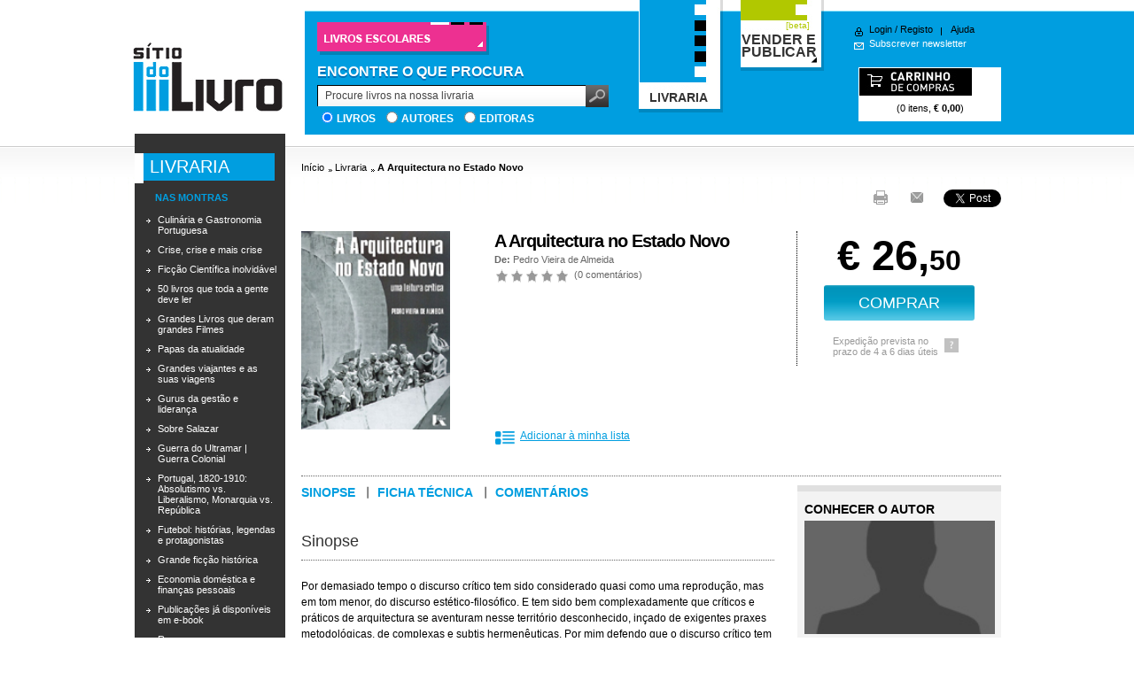

--- FILE ---
content_type: text/html
request_url: https://old.sitiodolivro.pt/pt/livro/a-arquitectura-no-estado-novo/9789722412193/
body_size: 18391
content:
<!DOCTYPE html PUBLIC "-//W3C//DTD XHTML 1.0 Transitional//EN" "http://www.w3.org/TR/xhtml1/DTD/xhtml1-transitional.dtd">
<html xmlns="http://www.w3.org/1999/xhtml" lang="pt">
    <head>
        <meta http-equiv="Content-Type" content="text/html; charset=iso-8859-1" />
        <title>A Arquitectura no Estado Novo  - Sítio do Livro</title>
                <link href="/temas_css/geral.css" media="all" rel="stylesheet" type="text/css" />
                <link href="/temas_css/livraria.css" media="all" rel="stylesheet" type="text/css" />        <!--[if lte IE 6]>
        <link rel="stylesheet" media="all" type="text/css" href="/temas_css/ie6.css" />
        <script type="text/javascript" src="/temas_js/DD_belatedPNG_0.0.7a-min.js"></script>
       <![endif]-->
       <!--[if IE 7]><link rel="stylesheet" media="all" type="text/css" href="/temas_css/ie7.css" /><![endif]-->
       <!--[if IE 8]><link rel="stylesheet" media="all" type="text/css" href="/temas_css/ie8.css" /><![endif]-->
        <link type="text/css" rel="alternate stylesheet" media="screen" href="/temas_css/printpreview.css" title="Print Preview" />
        <link type="text/css" rel="stylesheet" media="print" href="/temas_css/print.css" />
       
        <!-- <script type="text/javascript" src="/temas_js/jquery-1.3.2.min.js"></script> -->
		<script src="http://code.jquery.com/jquery-1.6.3.js"></script>

		        <script type="text/javascript" src="/temas_js/vanadium.js"></script>
        <script type="text/javascript" src="/temas_js/highslide/highslide-with-html.js"></script>
                		<script type="text/javascript" src="/temas_js/eventos.js"></script>

                <!--[if !IE]><script type="text/javascript">window.onbeforeunload=function(){$.get('/clear_session.php')}</script><![endif]-->
        <!--[if IE]><script type="text/javascript">window.onUnLoad=function(e){var e=e||window.event;if(e){$.get('/clear_session.php')}};</script><![endif]-->
				<script type="text/javascript">
			var lingua_site = "pt";
		</script>

		<link rel="stylesheet" href="/temas_css/jquery-ui.css" />
		<script src="http://code.jquery.com/ui/1.9.1/jquery-ui.js"></script>
        <meta http-equiv="Content-Language" content="pt" />
<meta name="title" content="A Arquitectura no Estado Novo" />
<meta name="description" content="Por demasiado tempo o discurso crítico tem sido considerado quasi como uma reprodução, mas em tom menor, do discurso estético-filosófico. E tem sido bem complexadamente que críticos e práticos de..." />
<meta name="keywords" content="A Arquitectura no Estado Novo, , Livros Horizonte" />
<meta name="author" content="Seara.com" />
<meta name="rating" content="general" />
<meta name="distribution" content="global" />
<meta name="copyright" content="Copyright © 2009 Seara.com" />
<meta name="expires" content="never" />
<meta name="revisit-after" content="15 days" />
<meta name="google-site-verification" content="DvYNxJzE8jBwabkfOjWlJxg91jfr5YKrQaLAVHOqIUk" />
<meta name="msvalidate.01" content="4ECFF3EE7A45A8ED44467F640228A9E6" />
<META name="y_key" content="9fab7a5916ad4ba6" />
    </head>
        <body>
     
        <div id="wide">
            <div class="colorHeaderFluid">
                <div class="headerEsq">&nbsp;</div>
                <div class="headerDir">&nbsp;</div>
                <div class="contentFluid">&nbsp;</div>
            </div>
            <div id="container">
                <div id="header">
                    <div class="logo">
                        
<a href="/" title="S&iacute;tio do Livro">
    <img src="/temas_img/comum_logo_header.gif" width="170" height="139" alt="S&iacute;tio do Livro" />
</a>
                    </div>
                    <div id="inner_header" class="clearfix">
                            <div id="pesquisa">
		<div id="livrosescolares">
			<a href="/pt/livros-escolares" class="livrosescolares-button"></a>
		</div>
        <span class="pesquisatxt">
            <span class="sombra">Encontre o que procura</span>
            <span class="original">Encontre o que procura</span>
        </span>
        <form method="post" name="pesquisatop" id="pesquisatop" action="/pt/livro/a-arquitectura-no-estado-novo/9789722412193/" onSubmit="return validaPesquisa();">
            <span class="pesquisaform">
                <input type="text" class="text" name="chave" value="Procure livros na nossa livraria" onfocus="this.value=(this.value=='Procure livros na nossa livraria') ? '' : this.value;" onblur="this.value=(this.value=='') ? 'Procure livros na nossa livraria' : this.value;" />
                <input type="submit" class="submit" value="" />
                <span class="clear">&nbsp;</span>
            </span>
            <span class="labelspesquisa">
                <input type="radio" name="pesquisaradio" value="1" id="lbllivros" checked=checked /> <label for="lbllivros">Livros</label>
                <input type="radio" name="pesquisaradio" value="2" id="lblautores"  /> <label for="lblautores">Autores</label>
                <input type="radio" name="pesquisaradio" value="3" id="lbleditoras"  /> <label for="lbleditoras">Editoras</label>
                <span class="clear">&nbsp;</span>
            </span>
        </form>
    </div>

	<script language="javascript">
		function validaPesquisa() {
			var c=document.pesquisatop.chave.value;
			var s=c.length;
			if ((s<3) || (c == 'Procure livros na nossa livraria')) {
				alert('Introduza uma ou mais palavras a pesquisar');
				return false;
			}
			else {
				return true;
			}
		}
	</script>
                        <ul id="menu">
                            <li class="livraria active"><a href="/pt/livraria/" class="pngfix" title="Livraria"><span class="menu">Livraria</span><span class="seta">&nbsp;</span></a></li>
<li class="venderPublicar inactive"><a href="/pt/vender-e-publicar/" class="pngfix" title="Vender e Publicar"><span class="menu">Vender e Publicar <span class="nota">[beta]</span></span><span class="seta">&nbsp;</span></a></li>

                        </ul>
                        <div id="conta_carrinho">
                            <ul>
                                
    <li class="loginregisto"><a href="/pt/login/" title="Login">Login</a> / <a href="/pt/registo/" title="Registo">Registo</a></li>
    <li class="ajuda"><a href="/pt/ajuda/" title="Ajuda">Ajuda</a></li>
    <li class="newsletter"><a href="/pt/subscrever-newsletter/" title="Subscrever newsletter">Subscrever newsletter</a></li>
                            </ul>
                            
                            <div id="info_carrinho">
                                
        <a href="/pt/carrinho/" title="Carrinho de Compras">
            <span class="titulo"><span>Carrinho de Compras</span></span>
            <span class="resumo">(0 itens, <b>&#8364; 0,<span class="centimos">00</span></b>)</span>
        </a>
                            </div>
                        </div> <!-- fim conta_carrinho -->
                        <div id="checkoutHeader" class="clearfix">
                                                        <div class="checkoutBackLink">
                                                            </div>
                        </div>
                    </div><!-- fim inner_header -->
                </div><!-- fim header -->
                <div id="conteudo" class="clearfix">
                                            
                        <div id="fb-root"></div>

        <div id="sidebar">
        <div id="sidebarLivraria">

			<div id="menuLivraria">
				<a href="/pt/livraria/" title="Livraria">
					<span class="faixaBranca">&nbsp;</span>
					<h3>Livraria</h3>
				</a>
			</div>

			<div class="procurar">
				<h4>
					<a href="/pt/montras/" title="As nossas montras">
						<span class="nome">Nas montras</span>
					</a>
				</h4>
									<ul>
						<li><a href="/filtro.php?tipo=6&amp;url=/pt/montras/culinaria-e-gastronomia-portuguesa/" title="Culinária e Gastronomia Portuguesa">Culinária e Gastronomia Portuguesa</a></li><li><a href="/filtro.php?tipo=6&amp;url=/pt/montras/crise-crise-e-mais-crise/" title="Crise, crise e mais crise">Crise, crise e mais crise</a></li><li><a href="/filtro.php?tipo=6&amp;url=/pt/montras/ficcao-cientifica-inolvidavel/" title="Ficção Científica inolvidável">Ficção Científica inolvidável</a></li><li><a href="/filtro.php?tipo=6&amp;url=/pt/montras/50-livros-que-toda-a-gente-deve-ler/" title="50 livros que toda a gente deve ler">50 livros que toda a gente deve ler</a></li><li><a href="/filtro.php?tipo=6&amp;url=/pt/montras/grandes-livros-que-deram-grandes-filmes/" title="Grandes Livros que deram grandes Filmes">Grandes Livros que deram grandes Filmes</a></li><li><a href="/filtro.php?tipo=6&amp;url=/pt/montras/papas-da-atualidade/" title="Papas da atualidade">Papas da atualidade</a></li><li><a href="/filtro.php?tipo=6&amp;url=/pt/montras/grandes-viajantes-e-as-suas-viagens/" title="Grandes viajantes e as suas viagens">Grandes viajantes e as suas viagens</a></li><li><a href="/filtro.php?tipo=6&amp;url=/pt/montras/gurus-da-gestao-e-lideranca/" title="Gurus da gestão e liderança">Gurus da gestão e liderança</a></li><li><a href="/filtro.php?tipo=6&amp;url=/pt/montras/sobre-salazar/" title="Sobre Salazar">Sobre Salazar</a></li><li><a href="/filtro.php?tipo=6&amp;url=/pt/montras/guerra-do-ultramar-guerra-colonial/" title="Guerra do Ultramar | Guerra Colonial">Guerra do Ultramar | Guerra Colonial</a></li><li><a href="/filtro.php?tipo=6&amp;url=/pt/montras/portugal-1820-1910-absolutismo-vs-liberalismo-monarquia-vs-republica/" title="Portugal, 1820-1910: Absolutismo vs. Liberalismo, Monarquia vs. República">Portugal, 1820-1910: Absolutismo vs. Liberalismo, Monarquia vs. República</a></li><li><a href="/filtro.php?tipo=6&amp;url=/pt/montras/futebol-historias-legendas-e-protagonistas/" title="Futebol: histórias, legendas e protagonistas">Futebol: histórias, legendas e protagonistas</a></li><li><a href="/filtro.php?tipo=6&amp;url=/pt/montras/grande-ficcao-historica/" title="Grande ficção histórica">Grande ficção histórica</a></li><li><a href="/filtro.php?tipo=6&amp;url=/pt/montras/economia-domestica-e-financas-pessoais/" title="Economia doméstica e finanças pessoais">Economia doméstica e finanças pessoais</a></li><li><a href="/filtro.php?tipo=6&amp;url=/pt/montras/publicacoes-ja-disponiveis-em-e-book/" title="Publicações já disponíveis em e-book">Publicações já disponíveis em e-book</a></li><li><a href="/filtro.php?tipo=6&amp;url=/pt/montras/romances-com-romance/" title="Romances com romance">Romances com romance</a></li><li><a href="/filtro.php?tipo=6&amp;url=/pt/montras/o-top-50-de-2013/" title="O Top 50 de 2013">O Top 50 de 2013</a></li><li><a href="/filtro.php?tipo=6&amp;url=/pt/montras/terrorismo-a-ameaca-incompreensivel-e-incontrolavel/" title="Terrorismo, a ameaça incompreensível e incontrolável">Terrorismo, a ameaça incompreensível e incontrolável</a></li><li><a href="/filtro.php?tipo=6&amp;url=/pt/montras/o-top-50-de-2014/" title="O Top 50 de 2014">O Top 50 de 2014</a></li><li><a href="/filtro.php?tipo=6&amp;url=/pt/montras/o-top-50-de-2015/" title="O Top 50 de 2015">O Top 50 de 2015</a></li>					</ul>
				
				<a href="/pt/montras/" title="As nossas montras" class="verTodas">> Ver todas</a>
			</div>

			<div id="procurarLivros">
                <div class="procurar tematicas">
                    <h4><span class="nome">Livros por tema</span></h4>
                    <ul>
                        <li class="t0"><a href="/filtro.php?id=1&amp;tipo=1&amp;url=/pt/catalogo/tematicas/filosofia/" title="Filosofia" >Filosofia</a></li><li class="t1"><a href="/filtro.php?id=2&amp;tipo=1&amp;url=/pt/catalogo/tematicas/religiao-e-teologia/" title="Religião e Teologia" >Religião e Teologia</a></li><li class="t2"><a href="/filtro.php?id=3&amp;tipo=1&amp;url=/pt/catalogo/tematicas/ciencias-sociais-direito-economia-e-administracao/" title="Ciências Sociais, Direito, Economia e Administração"  onclick="javascript:submenu('.t2');return false;">Ciências Sociais, Direito, Economia e Administração</a><ul class="hide"><li><a href="/filtro.php?id=341&amp;tipo=1&amp;url=/pt/catalogo/tematicas/ciencias-sociais-direito-economia-e-administracao/direito/" title="Direito">Direito</a></li><li><a href="/filtro.php?id=342&amp;tipo=1&amp;url=/pt/catalogo/tematicas/ciencias-sociais-direito-economia-e-administracao/politica/" title="Política">Política</a></li><li><a href="/filtro.php?id=343&amp;tipo=1&amp;url=/pt/catalogo/tematicas/ciencias-sociais-direito-economia-e-administracao/economia-e-financas-publicas/" title="Economia e Finanças Públicas">Economia e Finanças Públicas</a></li><li><a href="/filtro.php?id=344&amp;tipo=1&amp;url=/pt/catalogo/tematicas/ciencias-sociais-direito-economia-e-administracao/gestao-marketing-e-administracao-publica/" title="Gestão, Marketing e Administração Pública">Gestão, Marketing e Administração Pública</a></li><li><a href="/filtro.php?id=352&amp;tipo=1&amp;url=/pt/catalogo/tematicas/ciencias-sociais-direito-economia-e-administracao/sociologia-e-antropologia/" title="Sociologia e antropologia">Sociologia e antropologia</a></li><li><a href="/filtro.php?id=353&amp;tipo=1&amp;url=/pt/catalogo/tematicas/ciencias-sociais-direito-economia-e-administracao/psicologia-e-pedagogia/" title="Psicologia e Pedagogia">Psicologia e Pedagogia</a></li><li><a href="/filtro.php?id=354&amp;tipo=1&amp;url=/pt/catalogo/tematicas/ciencias-sociais-direito-economia-e-administracao/comunicacao-e-media/" title="Comunicação e media">Comunicação e media</a></li><li><a href="/filtro.php?id=382&amp;tipo=1&amp;url=/pt/catalogo/tematicas/ciencias-sociais-direito-economia-e-administracao/linguistica/" title="Linguística">Linguística</a></li><li><a href="/filtro.php?id=383&amp;tipo=1&amp;url=/pt/catalogo/tematicas/ciencias-sociais-direito-economia-e-administracao/economia-domestica-e-financas-pessoais/" title="Economia doméstica e finanças pessoais">Economia doméstica e finanças pessoais</a></li><li><a href="/filtro.php?id=388&amp;tipo=1&amp;url=/pt/catalogo/tematicas/ciencias-sociais-direito-economia-e-administracao/ensino-e-educacao/" title="Ensino e Educação">Ensino e Educação</a></li><li><a href="/filtro.php?id=390&amp;tipo=1&amp;url=/pt/catalogo/tematicas/ciencias-sociais-direito-economia-e-administracao/contabilidade-e-fiscalidade/" title="Contabilidade e Fiscalidade">Contabilidade e Fiscalidade</a></li></ul></li><li class="t3"><a href="/filtro.php?id=5&amp;tipo=1&amp;url=/pt/catalogo/tematicas/ciencias-naturais-fisica-geografia-e-astronomia/" title="Ciências Naturais, Física, Geografia e Astronomia"  onclick="javascript:submenu('.t3');return false;">Ciências Naturais, Física, Geografia e Astronomia</a><ul class="hide"><li><a href="/filtro.php?id=412&amp;tipo=1&amp;url=/pt/catalogo/tematicas/ciencias-naturais-fisica-geografia-e-astronomia/ciencias-naturais/" title="Ciências Naturais">Ciências Naturais</a></li><li><a href="/filtro.php?id=413&amp;tipo=1&amp;url=/pt/catalogo/tematicas/ciencias-naturais-fisica-geografia-e-astronomia/fisica/" title="Física">Física</a></li><li><a href="/filtro.php?id=414&amp;tipo=1&amp;url=/pt/catalogo/tematicas/ciencias-naturais-fisica-geografia-e-astronomia/geografia-fisica-climatologia-e-meio-ambiente/" title="Geografia física, climatologia e meio ambiente">Geografia física, climatologia e meio ambiente</a></li><li><a href="/filtro.php?id=415&amp;tipo=1&amp;url=/pt/catalogo/tematicas/ciencias-naturais-fisica-geografia-e-astronomia/geografia-humana-demografia-e-urbanismo/" title="Geografia humana, demografia e urbanismo">Geografia humana, demografia e urbanismo</a></li><li><a href="/filtro.php?id=416&amp;tipo=1&amp;url=/pt/catalogo/tematicas/ciencias-naturais-fisica-geografia-e-astronomia/regioes-e-cidades/" title="Regiões e cidades">Regiões e cidades</a></li><li><a href="/filtro.php?id=417&amp;tipo=1&amp;url=/pt/catalogo/tematicas/ciencias-naturais-fisica-geografia-e-astronomia/astronomia/" title="Astronomia">Astronomia</a></li><li><a href="/filtro.php?id=420&amp;tipo=1&amp;url=/pt/catalogo/tematicas/ciencias-naturais-fisica-geografia-e-astronomia/biologia/" title="Biologia">Biologia</a></li></ul></li><li class="t4"><a href="/filtro.php?id=6&amp;tipo=1&amp;url=/pt/catalogo/tematicas/medicina-e-saude/" title="Medicina e Saúde"  onclick="javascript:submenu('.t4');return false;">Medicina e Saúde</a><ul class="hide"><li><a href="/filtro.php?id=358&amp;tipo=1&amp;url=/pt/catalogo/tematicas/medicina-e-saude/medicina/" title="Medicina">Medicina</a></li><li><a href="/filtro.php?id=359&amp;tipo=1&amp;url=/pt/catalogo/tematicas/medicina-e-saude/medicinas-alternativas/" title="Medicinas alternativas">Medicinas alternativas</a></li><li><a href="/filtro.php?id=364&amp;tipo=1&amp;url=/pt/catalogo/tematicas/medicina-e-saude/farmacologia/" title="Farmacologia">Farmacologia</a></li><li><a href="/filtro.php?id=365&amp;tipo=1&amp;url=/pt/catalogo/tematicas/medicina-e-saude/veterinaria/" title="Veterinária">Veterinária</a></li><li><a href="/filtro.php?id=366&amp;tipo=1&amp;url=/pt/catalogo/tematicas/medicina-e-saude/nutricao-e-bem-estar/" title="Nutrição e bem-estar">Nutrição e bem-estar</a></li><li><a href="/filtro.php?id=367&amp;tipo=1&amp;url=/pt/catalogo/tematicas/medicina-e-saude/maternidade-e-puericultura/" title="Maternidade e Puericultura">Maternidade e Puericultura</a></li><li><a href="/filtro.php?id=387&amp;tipo=1&amp;url=/pt/catalogo/tematicas/medicina-e-saude/sexualidade-e-erotismo/" title="Sexualidade e erotismo">Sexualidade e erotismo</a></li><li><a href="/filtro.php?id=389&amp;tipo=1&amp;url=/pt/catalogo/tematicas/medicina-e-saude/enfermagem/" title="Enfermagem">Enfermagem</a></li></ul></li><li class="t5"><a href="/filtro.php?id=7&amp;tipo=1&amp;url=/pt/catalogo/tematicas/arte-e-arquitectura/" title="Arte e Arquitectura"  onclick="javascript:submenu('.t5');return false;">Arte e Arquitectura</a><ul class="hide"><li><a href="/filtro.php?id=368&amp;tipo=1&amp;url=/pt/catalogo/tematicas/arte-e-arquitectura/arquitectura/" title="Arquitectura">Arquitectura</a></li><li><a href="/filtro.php?id=369&amp;tipo=1&amp;url=/pt/catalogo/tematicas/arte-e-arquitectura/decoracao/" title="Decoração">Decoração</a></li><li><a href="/filtro.php?id=370&amp;tipo=1&amp;url=/pt/catalogo/tematicas/arte-e-arquitectura/cinema-e-fotografia/" title="Cinema e fotografia">Cinema e fotografia</a></li><li><a href="/filtro.php?id=371&amp;tipo=1&amp;url=/pt/catalogo/tematicas/arte-e-arquitectura/musica/" title="Música">Música</a></li><li><a href="/filtro.php?id=372&amp;tipo=1&amp;url=/pt/catalogo/tematicas/arte-e-arquitectura/artesanato/" title="Artesanato">Artesanato</a></li><li><a href="/filtro.php?id=373&amp;tipo=1&amp;url=/pt/catalogo/tematicas/arte-e-arquitectura/artes-plasticas/" title="Artes plásticas">Artes plásticas</a></li></ul></li><li class="t6"><a href="/filtro.php?id=8&amp;tipo=1&amp;url=/pt/catalogo/tematicas/literatura-teatro-e-poesia/" title="Literatura, Teatro e Poesia"  onclick="javascript:submenu('.t6');return false;">Literatura, Teatro e Poesia</a><ul class="hide"><li><a href="/filtro.php?id=345&amp;tipo=1&amp;url=/pt/catalogo/tematicas/literatura-teatro-e-poesia/teatro/" title="Teatro">Teatro</a></li><li><a href="/filtro.php?id=346&amp;tipo=1&amp;url=/pt/catalogo/tematicas/literatura-teatro-e-poesia/poesia/" title="Poesia">Poesia</a></li><li><a href="/filtro.php?id=347&amp;tipo=1&amp;url=/pt/catalogo/tematicas/literatura-teatro-e-poesia/romance-contos-e-novela/" title="Romance, contos e novela">Romance, contos e novela</a></li><li><a href="/filtro.php?id=348&amp;tipo=1&amp;url=/pt/catalogo/tematicas/literatura-teatro-e-poesia/ficcao-cientifica-e-fantastica/" title="Ficção Científica e Fantástica">Ficção Científica e Fantástica</a></li><li><a href="/filtro.php?id=349&amp;tipo=1&amp;url=/pt/catalogo/tematicas/literatura-teatro-e-poesia/ficcao-historica/" title="Ficção Histórica">Ficção Histórica</a></li><li><a href="/filtro.php?id=350&amp;tipo=1&amp;url=/pt/catalogo/tematicas/literatura-teatro-e-poesia/ficcao-policial-e-de-espionagem/" title="Ficção policial e de espionagem">Ficção policial e de espionagem</a></li><li><a href="/filtro.php?id=351&amp;tipo=1&amp;url=/pt/catalogo/tematicas/literatura-teatro-e-poesia/ensaio/" title="Ensaio">Ensaio</a></li><li><a href="/filtro.php?id=384&amp;tipo=1&amp;url=/pt/catalogo/tematicas/literatura-teatro-e-poesia/cronicas-e-correspondencia/" title="Crónicas e correspondência">Crónicas e correspondência</a></li><li><a href="/filtro.php?id=385&amp;tipo=1&amp;url=/pt/catalogo/tematicas/literatura-teatro-e-poesia/memorias-testemunhos-e-entrevistas/" title="Memórias, Testemunhos e Entrevistas">Memórias, Testemunhos e Entrevistas</a></li><li><a href="/filtro.php?id=386&amp;tipo=1&amp;url=/pt/catalogo/tematicas/literatura-teatro-e-poesia/humor-e-comedia/" title="Humor e comédia">Humor e comédia</a></li><li><a href="/filtro.php?id=421&amp;tipo=1&amp;url=/pt/catalogo/tematicas/literatura-teatro-e-poesia/autobiografias/" title="Autobiografias">Autobiografias</a></li></ul></li><li class="t7"><a href="/filtro.php?id=9&amp;tipo=1&amp;url=/pt/catalogo/tematicas/historia-e-biografias/" title="História e Biografias"  onclick="javascript:submenu('.t7');return false;">História e Biografias</a><ul class="hide"><li><a href="/filtro.php?id=331&amp;tipo=1&amp;url=/pt/catalogo/tematicas/historia-e-biografias/historia-de-portugal/" title="História de Portugal">História de Portugal</a></li><li><a href="/filtro.php?id=332&amp;tipo=1&amp;url=/pt/catalogo/tematicas/historia-e-biografias/historia-da-europa/" title="História da Europa">História da Europa</a></li><li><a href="/filtro.php?id=333&amp;tipo=1&amp;url=/pt/catalogo/tematicas/historia-e-biografias/historia-do-brasil/" title="História do Brasil">História do Brasil</a></li><li><a href="/filtro.php?id=334&amp;tipo=1&amp;url=/pt/catalogo/tematicas/historia-e-biografias/historia-universal/" title="História Universal">História Universal</a></li><li><a href="/filtro.php?id=335&amp;tipo=1&amp;url=/pt/catalogo/tematicas/historia-e-biografias/biografias/" title="Biografias">Biografias</a></li><li><a href="/filtro.php?id=336&amp;tipo=1&amp;url=/pt/catalogo/tematicas/historia-e-biografias/historia-militar-de-espionagem-e-do-terrorismo/" title="História militar, de espionagem e do terrorismo">História militar, de espionagem e do terrorismo</a></li></ul></li><li class="t8"><a href="/filtro.php?id=10&amp;tipo=1&amp;url=/pt/catalogo/tematicas/generalidades/" title="Generalidades" >Generalidades</a></li><li class="t9"><a href="/filtro.php?id=13&amp;tipo=1&amp;url=/pt/catalogo/tematicas/a-definir/" title="A Definir" >A Definir</a></li><li class="t10"><a href="/filtro.php?id=30&amp;tipo=1&amp;url=/pt/catalogo/tematicas/manuais-escolares/" title="Manuais escolares"  onclick="javascript:submenu('.t10');return false;">Manuais escolares</a><ul class="hide"><li><a href="/filtro.php?id=36&amp;tipo=1&amp;url=/pt/catalogo/tematicas/manuais-escolares/1o-ano-matematica/" title="1º Ano - Matemática">1º Ano - Matemática</a></li><li><a href="/filtro.php?id=37&amp;tipo=1&amp;url=/pt/catalogo/tematicas/manuais-escolares/1o-ano-lingua-portuguesa/" title="1º Ano - Língua Portuguesa">1º Ano - Língua Portuguesa</a></li><li><a href="/filtro.php?id=38&amp;tipo=1&amp;url=/pt/catalogo/tematicas/manuais-escolares/1o-ano-estudo-do-meio/" title="1º Ano - Estudo do Meio">1º Ano - Estudo do Meio</a></li><li><a href="/filtro.php?id=39&amp;tipo=1&amp;url=/pt/catalogo/tematicas/manuais-escolares/1o-ano-expressao-e-educacao-plastica/" title="1º Ano - Expressão e Educação Plástica">1º Ano - Expressão e Educação Plástica</a></li><li><a href="/filtro.php?id=40&amp;tipo=1&amp;url=/pt/catalogo/tematicas/manuais-escolares/1o-ano-educacao-moral-e-religiosa-evangelica/" title="1º Ano - Educação Moral e Religiosa Evangélica">1º Ano - Educação Moral e Religiosa Evangélica</a></li><li><a href="/filtro.php?id=41&amp;tipo=1&amp;url=/pt/catalogo/tematicas/manuais-escolares/2o-ano-matematica/" title="2º Ano - Matemática">2º Ano - Matemática</a></li><li><a href="/filtro.php?id=42&amp;tipo=1&amp;url=/pt/catalogo/tematicas/manuais-escolares/2o-ano-lingua-portuguesa/" title="2º Ano - Língua Portuguesa">2º Ano - Língua Portuguesa</a></li><li><a href="/filtro.php?id=43&amp;tipo=1&amp;url=/pt/catalogo/tematicas/manuais-escolares/2o-ano-estudo-do-meio/" title="2º Ano - Estudo do Meio">2º Ano - Estudo do Meio</a></li><li><a href="/filtro.php?id=44&amp;tipo=1&amp;url=/pt/catalogo/tematicas/manuais-escolares/2o-ano-expressao-e-educacao-plastica/" title="2º Ano - Expressão e Educação Plástica">2º Ano - Expressão e Educação Plástica</a></li><li><a href="/filtro.php?id=45&amp;tipo=1&amp;url=/pt/catalogo/tematicas/manuais-escolares/2o-ano-educacao-moral-e-religiosa-evangelica/" title="2º Ano - Educação Moral e Religiosa Evangélica">2º Ano - Educação Moral e Religiosa Evangélica</a></li><li><a href="/filtro.php?id=46&amp;tipo=1&amp;url=/pt/catalogo/tematicas/manuais-escolares/3o-ano-matematica/" title="3º Ano - Matemática">3º Ano - Matemática</a></li><li><a href="/filtro.php?id=47&amp;tipo=1&amp;url=/pt/catalogo/tematicas/manuais-escolares/3o-ano-lingua-portuguesa/" title="3º Ano - Língua Portuguesa">3º Ano - Língua Portuguesa</a></li><li><a href="/filtro.php?id=48&amp;tipo=1&amp;url=/pt/catalogo/tematicas/manuais-escolares/3o-ano-estudo-do-meio/" title="3º Ano - Estudo do Meio">3º Ano - Estudo do Meio</a></li><li><a href="/filtro.php?id=49&amp;tipo=1&amp;url=/pt/catalogo/tematicas/manuais-escolares/3o-ano-expressao-e-educacao-plastica/" title="3º Ano - Expressão e Educação Plástica">3º Ano - Expressão e Educação Plástica</a></li><li><a href="/filtro.php?id=50&amp;tipo=1&amp;url=/pt/catalogo/tematicas/manuais-escolares/3o-ano-educacao-moral-e-religiosa-evangelica/" title="3º Ano - Educação Moral e Religiosa Evangélica">3º Ano - Educação Moral e Religiosa Evangélica</a></li><li><a href="/filtro.php?id=51&amp;tipo=1&amp;url=/pt/catalogo/tematicas/manuais-escolares/4o-ano-matematica/" title="4º Ano - Matemática">4º Ano - Matemática</a></li><li><a href="/filtro.php?id=52&amp;tipo=1&amp;url=/pt/catalogo/tematicas/manuais-escolares/4o-ano-lingua-portuguesa/" title="4º Ano - Língua Portuguesa">4º Ano - Língua Portuguesa</a></li><li><a href="/filtro.php?id=53&amp;tipo=1&amp;url=/pt/catalogo/tematicas/manuais-escolares/4o-ano-estudo-do-meio/" title="4º Ano - Estudo do Meio">4º Ano - Estudo do Meio</a></li><li><a href="/filtro.php?id=54&amp;tipo=1&amp;url=/pt/catalogo/tematicas/manuais-escolares/4o-ano-expressao-e-educacao-plastica/" title="4º Ano - Expressão e Educação Plástica">4º Ano - Expressão e Educação Plástica</a></li><li><a href="/filtro.php?id=55&amp;tipo=1&amp;url=/pt/catalogo/tematicas/manuais-escolares/4o-ano-educacao-moral-e-religiosa-evangelica/" title="4º Ano - Educação Moral e Religiosa Evangélica">4º Ano - Educação Moral e Religiosa Evangélica</a></li><li><a href="/filtro.php?id=56&amp;tipo=1&amp;url=/pt/catalogo/tematicas/manuais-escolares/1o-ano-expressao-e-educacao-musical/" title="1º Ano - Expressão e Educação Musical">1º Ano - Expressão e Educação Musical</a></li><li><a href="/filtro.php?id=57&amp;tipo=1&amp;url=/pt/catalogo/tematicas/manuais-escolares/2o-ano-expressao-e-educacao-musical/" title="2º Ano - Expressão e Educação Musical">2º Ano - Expressão e Educação Musical</a></li><li><a href="/filtro.php?id=58&amp;tipo=1&amp;url=/pt/catalogo/tematicas/manuais-escolares/3o-ano-expressao-e-educacao-musical/" title="3º Ano - Expressão e Educação Musical">3º Ano - Expressão e Educação Musical</a></li><li><a href="/filtro.php?id=59&amp;tipo=1&amp;url=/pt/catalogo/tematicas/manuais-escolares/4o-ano-expressao-e-educacao-musical/" title="4º Ano - Expressão e Educação Musical">4º Ano - Expressão e Educação Musical</a></li><li><a href="/filtro.php?id=60&amp;tipo=1&amp;url=/pt/catalogo/tematicas/manuais-escolares/5o-ano-lingua-portuguesa/" title="5º Ano - Língua Portuguesa">5º Ano - Língua Portuguesa</a></li><li><a href="/filtro.php?id=61&amp;tipo=1&amp;url=/pt/catalogo/tematicas/manuais-escolares/5o-ano-matematica/" title="5º Ano - Matemática">5º Ano - Matemática</a></li><li><a href="/filtro.php?id=62&amp;tipo=1&amp;url=/pt/catalogo/tematicas/manuais-escolares/5o-ano-ciencias-da-natureza/" title="5º Ano - Ciências da Natureza">5º Ano - Ciências da Natureza</a></li><li><a href="/filtro.php?id=63&amp;tipo=1&amp;url=/pt/catalogo/tematicas/manuais-escolares/5o-ano-historia-e-geografia-de-portugal/" title="5º Ano - História e Geografia de Portugal">5º Ano - História e Geografia de Portugal</a></li><li><a href="/filtro.php?id=64&amp;tipo=1&amp;url=/pt/catalogo/tematicas/manuais-escolares/5o-ano-lingua-estrangeira-ingles/" title="5º Ano - Língua Estrangeira - Inglês">5º Ano - Língua Estrangeira - Inglês</a></li><li><a href="/filtro.php?id=65&amp;tipo=1&amp;url=/pt/catalogo/tematicas/manuais-escolares/5o-ano-lingua-estrangeira-frances/" title="5º Ano - Língua Estrangeira - Francês">5º Ano - Língua Estrangeira - Francês</a></li><li><a href="/filtro.php?id=66&amp;tipo=1&amp;url=/pt/catalogo/tematicas/manuais-escolares/5o-ano-educacao-fisica/" title="5º Ano - Educação Física">5º Ano - Educação Física</a></li><li><a href="/filtro.php?id=67&amp;tipo=1&amp;url=/pt/catalogo/tematicas/manuais-escolares/5o-ano-educacao-musical/" title="5º Ano - Educação Musical">5º Ano - Educação Musical</a></li><li><a href="/filtro.php?id=68&amp;tipo=1&amp;url=/pt/catalogo/tematicas/manuais-escolares/5o-ano-educacao-visual-e-tecnologica/" title="5º Ano - Educação Visual e Tecnológica">5º Ano - Educação Visual e Tecnológica</a></li><li><a href="/filtro.php?id=69&amp;tipo=1&amp;url=/pt/catalogo/tematicas/manuais-escolares/5o-ano-educacao-moral-e-religiosa-evangelica/" title="5º Ano - Educação Moral e Religiosa Evangélica">5º Ano - Educação Moral e Religiosa Evangélica</a></li><li><a href="/filtro.php?id=70&amp;tipo=1&amp;url=/pt/catalogo/tematicas/manuais-escolares/6o-ano-lingua-portuguesa/" title="6º Ano - Língua Portuguesa">6º Ano - Língua Portuguesa</a></li><li><a href="/filtro.php?id=71&amp;tipo=1&amp;url=/pt/catalogo/tematicas/manuais-escolares/6o-ano-matematica/" title="6º Ano - Matemática">6º Ano - Matemática</a></li><li><a href="/filtro.php?id=72&amp;tipo=1&amp;url=/pt/catalogo/tematicas/manuais-escolares/6o-ano-ciencias-da-natureza/" title="6º Ano -Ciências da Natureza">6º Ano -Ciências da Natureza</a></li><li><a href="/filtro.php?id=73&amp;tipo=1&amp;url=/pt/catalogo/tematicas/manuais-escolares/6o-ano-historia-e-geografia-de-portugal/" title="6º Ano - História e Geografia de Portugal">6º Ano - História e Geografia de Portugal</a></li><li><a href="/filtro.php?id=74&amp;tipo=1&amp;url=/pt/catalogo/tematicas/manuais-escolares/6o-ano-lingua-estrangeira-ingles/" title="6º Ano - Língua Estrangeira - Inglês">6º Ano - Língua Estrangeira - Inglês</a></li><li><a href="/filtro.php?id=75&amp;tipo=1&amp;url=/pt/catalogo/tematicas/manuais-escolares/6o-ano-lingua-estrangeira-frances/" title="6º Ano - Língua Estrangeira - Francês">6º Ano - Língua Estrangeira - Francês</a></li><li><a href="/filtro.php?id=76&amp;tipo=1&amp;url=/pt/catalogo/tematicas/manuais-escolares/6o-ano-educacao-fisica/" title="6º Ano - Educação Física">6º Ano - Educação Física</a></li><li><a href="/filtro.php?id=77&amp;tipo=1&amp;url=/pt/catalogo/tematicas/manuais-escolares/6o-ano-educacao-musical/" title="6º Ano - Educação Musical">6º Ano - Educação Musical</a></li><li><a href="/filtro.php?id=78&amp;tipo=1&amp;url=/pt/catalogo/tematicas/manuais-escolares/6o-ano-educacao-visual-e-tecnologica/" title="6º Ano - Educação Visual e Tecnológica">6º Ano - Educação Visual e Tecnológica</a></li><li><a href="/filtro.php?id=79&amp;tipo=1&amp;url=/pt/catalogo/tematicas/manuais-escolares/6o-ano-educacao-moral-e-religiosa-evangelica/" title="6º Ano - Educação Moral e Religiosa Evangélica">6º Ano - Educação Moral e Religiosa Evangélica</a></li><li><a href="/filtro.php?id=80&amp;tipo=1&amp;url=/pt/catalogo/tematicas/manuais-escolares/5o-ano-lingua-estrangeira-espanhol/" title="5º Ano - Língua Estrangeira - Espanhol">5º Ano - Língua Estrangeira - Espanhol</a></li><li><a href="/filtro.php?id=81&amp;tipo=1&amp;url=/pt/catalogo/tematicas/manuais-escolares/6o-ano-lingua-estrangeira-espanhol/" title="6º Ano - Língua Estrangeira - Espanhol">6º Ano - Língua Estrangeira - Espanhol</a></li><li><a href="/filtro.php?id=82&amp;tipo=1&amp;url=/pt/catalogo/tematicas/manuais-escolares/5o-ano-lingua-estrangeira-alemao/" title="5º Ano - Língua Estrangeira - Alemão">5º Ano - Língua Estrangeira - Alemão</a></li><li><a href="/filtro.php?id=83&amp;tipo=1&amp;url=/pt/catalogo/tematicas/manuais-escolares/6o-ano-lingua-estrangeira-alemao/" title="6º Ano - Língua Estrangeira - Alemão">6º Ano - Língua Estrangeira - Alemão</a></li><li><a href="/filtro.php?id=84&amp;tipo=1&amp;url=/pt/catalogo/tematicas/manuais-escolares/7o-ano-lingua-portuguesa/" title="7º Ano - Língua Portuguesa">7º Ano - Língua Portuguesa</a></li><li><a href="/filtro.php?id=85&amp;tipo=1&amp;url=/pt/catalogo/tematicas/manuais-escolares/7o-ano-matematica/" title="7º Ano - Matemática">7º Ano - Matemática</a></li><li><a href="/filtro.php?id=86&amp;tipo=1&amp;url=/pt/catalogo/tematicas/manuais-escolares/7o-ano-geografia/" title="7º Ano - Geografia">7º Ano - Geografia</a></li><li><a href="/filtro.php?id=87&amp;tipo=1&amp;url=/pt/catalogo/tematicas/manuais-escolares/7o-ano-historia/" title="7º Ano - História">7º Ano - História</a></li><li><a href="/filtro.php?id=88&amp;tipo=1&amp;url=/pt/catalogo/tematicas/manuais-escolares/7o-ano-lingua-estrangeira-i-frances/" title="7º Ano - Língua Estrangeira I - Francês">7º Ano - Língua Estrangeira I - Francês</a></li><li><a href="/filtro.php?id=89&amp;tipo=1&amp;url=/pt/catalogo/tematicas/manuais-escolares/7o-ano-lingua-estrangeira-i-ingles/" title="7º Ano - Língua Estrangeira I - Inglês">7º Ano - Língua Estrangeira I - Inglês</a></li><li><a href="/filtro.php?id=90&amp;tipo=1&amp;url=/pt/catalogo/tematicas/manuais-escolares/7o-ano-lingua-estrangeira-i-alemao/" title="7º Ano - Língua Estrangeira I - Alemão">7º Ano - Língua Estrangeira I - Alemão</a></li><li><a href="/filtro.php?id=91&amp;tipo=1&amp;url=/pt/catalogo/tematicas/manuais-escolares/7o-ano-lingua-estrangeira-ii-frances/" title="7º Ano - Língua Estrangeira II - Francês">7º Ano - Língua Estrangeira II - Francês</a></li><li><a href="/filtro.php?id=92&amp;tipo=1&amp;url=/pt/catalogo/tematicas/manuais-escolares/7o-ano-lingua-estrangeira-ii-ingles/" title="7º Ano - Língua Estrangeira II - Inglês">7º Ano - Língua Estrangeira II - Inglês</a></li><li><a href="/filtro.php?id=93&amp;tipo=1&amp;url=/pt/catalogo/tematicas/manuais-escolares/7o-ano-lingua-estrangeira-ii-alemao/" title="7º Ano - Língua Estrangeira II - Alemão">7º Ano - Língua Estrangeira II - Alemão</a></li><li><a href="/filtro.php?id=94&amp;tipo=1&amp;url=/pt/catalogo/tematicas/manuais-escolares/7o-ano-lingua-estrangeira-ii-espanhol/" title="7º Ano - Língua Estrangeira II - Espanhol">7º Ano - Língua Estrangeira II - Espanhol</a></li><li><a href="/filtro.php?id=95&amp;tipo=1&amp;url=/pt/catalogo/tematicas/manuais-escolares/7o-ano-ciencias-fisico-quimicas/" title="7º Ano - Ciências Físico-Químicas">7º Ano - Ciências Físico-Químicas</a></li><li><a href="/filtro.php?id=96&amp;tipo=1&amp;url=/pt/catalogo/tematicas/manuais-escolares/7o-ano-ciencias-naturais/" title="7º Ano - Ciências Naturais">7º Ano - Ciências Naturais</a></li><li><a href="/filtro.php?id=97&amp;tipo=1&amp;url=/pt/catalogo/tematicas/manuais-escolares/7o-ano-educacao-tecnologica/" title="7º Ano - Educação Tecnológica">7º Ano - Educação Tecnológica</a></li><li><a href="/filtro.php?id=98&amp;tipo=1&amp;url=/pt/catalogo/tematicas/manuais-escolares/7o-ano-educacao-visual/" title="7º Ano - Educação Visual">7º Ano - Educação Visual</a></li><li><a href="/filtro.php?id=99&amp;tipo=1&amp;url=/pt/catalogo/tematicas/manuais-escolares/7o-ano-educacao-moral-e-religiosa-evangelica/" title="7º Ano - Educação Moral e Religiosa Evangélica">7º Ano - Educação Moral e Religiosa Evangélica</a></li><li><a href="/filtro.php?id=100&amp;tipo=1&amp;url=/pt/catalogo/tematicas/manuais-escolares/7o-ano-musica/" title="7º Ano - Música">7º Ano - Música</a></li><li><a href="/filtro.php?id=101&amp;tipo=1&amp;url=/pt/catalogo/tematicas/manuais-escolares/8o-ano-lingua-portuguesa/" title="8º Ano - Língua Portuguesa">8º Ano - Língua Portuguesa</a></li><li><a href="/filtro.php?id=102&amp;tipo=1&amp;url=/pt/catalogo/tematicas/manuais-escolares/8o-ano-matematica/" title="8º Ano - Matemática">8º Ano - Matemática</a></li><li><a href="/filtro.php?id=103&amp;tipo=1&amp;url=/pt/catalogo/tematicas/manuais-escolares/8o-ano-geografia/" title="8º Ano - Geografia">8º Ano - Geografia</a></li><li><a href="/filtro.php?id=104&amp;tipo=1&amp;url=/pt/catalogo/tematicas/manuais-escolares/8o-ano-historia/" title="8º Ano - História">8º Ano - História</a></li><li><a href="/filtro.php?id=105&amp;tipo=1&amp;url=/pt/catalogo/tematicas/manuais-escolares/8o-ano-lingua-estrangeira-i-frances/" title="8º Ano - Língua Estrangeira I - Francês">8º Ano - Língua Estrangeira I - Francês</a></li><li><a href="/filtro.php?id=106&amp;tipo=1&amp;url=/pt/catalogo/tematicas/manuais-escolares/8o-ano-lingua-estrangeira-i-ingles/" title="8º Ano - Língua Estrangeira I - Inglês">8º Ano - Língua Estrangeira I - Inglês</a></li><li><a href="/filtro.php?id=107&amp;tipo=1&amp;url=/pt/catalogo/tematicas/manuais-escolares/8o-ano-lingua-estrangeira-i-alemao/" title="8º Ano - Língua Estrangeira I - Alemão">8º Ano - Língua Estrangeira I - Alemão</a></li><li><a href="/filtro.php?id=108&amp;tipo=1&amp;url=/pt/catalogo/tematicas/manuais-escolares/8o-ano-lingua-estrangeira-ii-frances/" title="8º Ano - Língua Estrangeira II - Francês">8º Ano - Língua Estrangeira II - Francês</a></li><li><a href="/filtro.php?id=109&amp;tipo=1&amp;url=/pt/catalogo/tematicas/manuais-escolares/8o-ano-lingua-estrangeira-ii-ingles/" title="8º Ano - Língua Estrangeira II - Inglês">8º Ano - Língua Estrangeira II - Inglês</a></li><li><a href="/filtro.php?id=110&amp;tipo=1&amp;url=/pt/catalogo/tematicas/manuais-escolares/8o-ano-lingua-estrangeira-ii-alemao/" title="8º Ano - Língua Estrangeira II - Alemão">8º Ano - Língua Estrangeira II - Alemão</a></li><li><a href="/filtro.php?id=111&amp;tipo=1&amp;url=/pt/catalogo/tematicas/manuais-escolares/8o-ano-lingua-estrangeira-ii-espanhol/" title="8º Ano - Língua Estrangeira II - Espanhol">8º Ano - Língua Estrangeira II - Espanhol</a></li><li><a href="/filtro.php?id=112&amp;tipo=1&amp;url=/pt/catalogo/tematicas/manuais-escolares/8o-ano-ciencias-fisico-quimicas/" title="8º Ano - Ciências Físico-Químicas">8º Ano - Ciências Físico-Químicas</a></li><li><a href="/filtro.php?id=113&amp;tipo=1&amp;url=/pt/catalogo/tematicas/manuais-escolares/8o-ano-ciencias-naturais/" title="8º Ano - Ciências Naturais">8º Ano - Ciências Naturais</a></li><li><a href="/filtro.php?id=114&amp;tipo=1&amp;url=/pt/catalogo/tematicas/manuais-escolares/8o-ano-educacao-tecnologica/" title="8º Ano - Educação Tecnológica">8º Ano - Educação Tecnológica</a></li><li><a href="/filtro.php?id=115&amp;tipo=1&amp;url=/pt/catalogo/tematicas/manuais-escolares/8o-ano-educacao-visual/" title="8º Ano - Educação Visual">8º Ano - Educação Visual</a></li><li><a href="/filtro.php?id=116&amp;tipo=1&amp;url=/pt/catalogo/tematicas/manuais-escolares/8o-ano-educacao-moral-e-religiosa-evangelica/" title="8º Ano - Educação Moral e Religiosa Evangélica">8º Ano - Educação Moral e Religiosa Evangélica</a></li><li><a href="/filtro.php?id=117&amp;tipo=1&amp;url=/pt/catalogo/tematicas/manuais-escolares/8o-ano-musica/" title="8º Ano - Música">8º Ano - Música</a></li><li><a href="/filtro.php?id=118&amp;tipo=1&amp;url=/pt/catalogo/tematicas/manuais-escolares/9o-ano-lingua-portuguesa/" title="9º Ano - Língua Portuguesa">9º Ano - Língua Portuguesa</a></li><li><a href="/filtro.php?id=119&amp;tipo=1&amp;url=/pt/catalogo/tematicas/manuais-escolares/9o-ano-matematica/" title="9º Ano - Matemática">9º Ano - Matemática</a></li><li><a href="/filtro.php?id=120&amp;tipo=1&amp;url=/pt/catalogo/tematicas/manuais-escolares/9o-ano-geografia/" title="9º Ano - Geografia">9º Ano - Geografia</a></li><li><a href="/filtro.php?id=121&amp;tipo=1&amp;url=/pt/catalogo/tematicas/manuais-escolares/9o-ano-historia/" title="9º Ano - História">9º Ano - História</a></li><li><a href="/filtro.php?id=122&amp;tipo=1&amp;url=/pt/catalogo/tematicas/manuais-escolares/9o-ano-lingua-estrangeira-i-frances/" title="9º Ano - Língua Estrangeira I - Francês">9º Ano - Língua Estrangeira I - Francês</a></li><li><a href="/filtro.php?id=123&amp;tipo=1&amp;url=/pt/catalogo/tematicas/manuais-escolares/9o-ano-lingua-estrangeira-i-ingles/" title="9º Ano - Língua Estrangeira I - Inglês">9º Ano - Língua Estrangeira I - Inglês</a></li><li><a href="/filtro.php?id=124&amp;tipo=1&amp;url=/pt/catalogo/tematicas/manuais-escolares/9o-ano-lingua-estrangeira-i-alemao/" title="9º Ano - Língua Estrangeira I - Alemão">9º Ano - Língua Estrangeira I - Alemão</a></li><li><a href="/filtro.php?id=125&amp;tipo=1&amp;url=/pt/catalogo/tematicas/manuais-escolares/9o-ano-lingua-estrangeira-ii-frances/" title="9º Ano - Língua Estrangeira II - Francês">9º Ano - Língua Estrangeira II - Francês</a></li><li><a href="/filtro.php?id=126&amp;tipo=1&amp;url=/pt/catalogo/tematicas/manuais-escolares/9o-ano-lingua-estrangeira-ii-ingles/" title="9º Ano - Língua Estrangeira II - Inglês">9º Ano - Língua Estrangeira II - Inglês</a></li><li><a href="/filtro.php?id=127&amp;tipo=1&amp;url=/pt/catalogo/tematicas/manuais-escolares/9o-ano-lingua-estrangeira-ii-alemao/" title="9º Ano - Língua Estrangeira II - Alemão">9º Ano - Língua Estrangeira II - Alemão</a></li><li><a href="/filtro.php?id=128&amp;tipo=1&amp;url=/pt/catalogo/tematicas/manuais-escolares/9o-ano-lingua-estrangeira-ii-espanhol/" title="9º Ano - Língua Estrangeira II - Espanhol">9º Ano - Língua Estrangeira II - Espanhol</a></li><li><a href="/filtro.php?id=129&amp;tipo=1&amp;url=/pt/catalogo/tematicas/manuais-escolares/9o-ano-ciencias-fisico-quimicas/" title="9º Ano - Ciências Físico-Químicas">9º Ano - Ciências Físico-Químicas</a></li><li><a href="/filtro.php?id=130&amp;tipo=1&amp;url=/pt/catalogo/tematicas/manuais-escolares/9o-ano-ciencias-naturais/" title="9º Ano - Ciências Naturais">9º Ano - Ciências Naturais</a></li><li><a href="/filtro.php?id=131&amp;tipo=1&amp;url=/pt/catalogo/tematicas/manuais-escolares/9o-ano-educacao-tecnologica/" title="9º Ano - Educação Tecnológica">9º Ano - Educação Tecnológica</a></li><li><a href="/filtro.php?id=132&amp;tipo=1&amp;url=/pt/catalogo/tematicas/manuais-escolares/9o-ano-educacao-visual/" title="9º Ano - Educação Visual">9º Ano - Educação Visual</a></li><li><a href="/filtro.php?id=133&amp;tipo=1&amp;url=/pt/catalogo/tematicas/manuais-escolares/9o-ano-educacao-moral-e-religiosa-evangelica/" title="9º Ano - Educação Moral e Religiosa Evangélica">9º Ano - Educação Moral e Religiosa Evangélica</a></li><li><a href="/filtro.php?id=134&amp;tipo=1&amp;url=/pt/catalogo/tematicas/manuais-escolares/9o-ano-musica/" title="9º Ano - Música">9º Ano - Música</a></li><li><a href="/filtro.php?id=135&amp;tipo=1&amp;url=/pt/catalogo/tematicas/manuais-escolares/9o-ano-tecnologias-de-informacao-e-comunicacao-tic/" title="9º Ano - Tecnologias de Informação e Comunicação (TIC)">9º Ano - Tecnologias de Informação e Comunicação (TIC)</a></li><li><a href="/filtro.php?id=136&amp;tipo=1&amp;url=/pt/catalogo/tematicas/manuais-escolares/7o-ano-educacao-fisica/" title="7º Ano - Educação Física">7º Ano - Educação Física</a></li><li><a href="/filtro.php?id=137&amp;tipo=1&amp;url=/pt/catalogo/tematicas/manuais-escolares/8o-ano-educacao-fisica/" title="8º Ano - Educação Física">8º Ano - Educação Física</a></li><li><a href="/filtro.php?id=138&amp;tipo=1&amp;url=/pt/catalogo/tematicas/manuais-escolares/9o-ano-educacao-fisica/" title="9º Ano - Educação Física">9º Ano - Educação Física</a></li><li><a href="/filtro.php?id=139&amp;tipo=1&amp;url=/pt/catalogo/tematicas/manuais-escolares/10o-ano-portugues/" title="10º Ano - Português">10º Ano - Português</a></li><li><a href="/filtro.php?id=140&amp;tipo=1&amp;url=/pt/catalogo/tematicas/manuais-escolares/10o-ano-matematica-a/" title="10º Ano - Matemática A">10º Ano - Matemática A</a></li><li><a href="/filtro.php?id=141&amp;tipo=1&amp;url=/pt/catalogo/tematicas/manuais-escolares/10o-ano-matematica-b/" title="10º Ano - Matemática B">10º Ano - Matemática B</a></li><li><a href="/filtro.php?id=142&amp;tipo=1&amp;url=/pt/catalogo/tematicas/manuais-escolares/10o-ano-ingles-nivel-1/" title="10º Ano - Inglês nível 1">10º Ano - Inglês nível 1</a></li><li><a href="/filtro.php?id=143&amp;tipo=1&amp;url=/pt/catalogo/tematicas/manuais-escolares/10o-ano-ingles-continuacao-46/" title="10º Ano - Inglês Continuação (4/6)">10º Ano - Inglês Continuação (4/6)</a></li><li><a href="/filtro.php?id=144&amp;tipo=1&amp;url=/pt/catalogo/tematicas/manuais-escolares/10o-ano-frances-nivel-1/" title="10º Ano - Francês nível 1">10º Ano - Francês nível 1</a></li><li><a href="/filtro.php?id=145&amp;tipo=1&amp;url=/pt/catalogo/tematicas/manuais-escolares/10o-ano-frances-continuacao-46/" title="10º Ano - Francês Continuação (4/6)">10º Ano - Francês Continuação (4/6)</a></li><li><a href="/filtro.php?id=146&amp;tipo=1&amp;url=/pt/catalogo/tematicas/manuais-escolares/10o-ano-alemao-continuacao-46/" title="10º Ano - Alemão Continuação (4/6)">10º Ano - Alemão Continuação (4/6)</a></li><li><a href="/filtro.php?id=147&amp;tipo=1&amp;url=/pt/catalogo/tematicas/manuais-escolares/10o-ano-alemao-nivel-1/" title="10º Ano - Alemão nível 1">10º Ano - Alemão nível 1</a></li><li><a href="/filtro.php?id=148&amp;tipo=1&amp;url=/pt/catalogo/tematicas/manuais-escolares/10o-ano-espanhol-nivel-1/" title="10º Ano - Espanhol nível 1">10º Ano - Espanhol nível 1</a></li><li><a href="/filtro.php?id=149&amp;tipo=1&amp;url=/pt/catalogo/tematicas/manuais-escolares/10o-ano-espanhol-continuacao-46/" title="10º Ano - Espanhol Continuação (4/6)">10º Ano - Espanhol Continuação (4/6)</a></li><li><a href="/filtro.php?id=150&amp;tipo=1&amp;url=/pt/catalogo/tematicas/manuais-escolares/10o-ano-educacao-fisica/" title="10º Ano - Educação Física">10º Ano - Educação Física</a></li><li><a href="/filtro.php?id=151&amp;tipo=1&amp;url=/pt/catalogo/tematicas/manuais-escolares/10o-ano-filosofia/" title="10º Ano - Filosofia">10º Ano - Filosofia</a></li><li><a href="/filtro.php?id=152&amp;tipo=1&amp;url=/pt/catalogo/tematicas/manuais-escolares/10o-ano-fisica-a/" title="10º Ano - Física A">10º Ano - Física A</a></li><li><a href="/filtro.php?id=153&amp;tipo=1&amp;url=/pt/catalogo/tematicas/manuais-escolares/10o-ano-fisica-b/" title="10º Ano - Física B">10º Ano - Física B</a></li><li><a href="/filtro.php?id=154&amp;tipo=1&amp;url=/pt/catalogo/tematicas/manuais-escolares/10o-ano-quimica-a/" title="10º Ano - Química A">10º Ano - Química A</a></li><li><a href="/filtro.php?id=155&amp;tipo=1&amp;url=/pt/catalogo/tematicas/manuais-escolares/10o-ano-quimica-b/" title="10º Ano - Química B">10º Ano - Química B</a></li><li><a href="/filtro.php?id=156&amp;tipo=1&amp;url=/pt/catalogo/tematicas/manuais-escolares/10o-ano-matematica-aplicada-as-ciencias-sociais/" title="10º Ano - Matemática Aplicada às Ciências Sociais">10º Ano - Matemática Aplicada às Ciências Sociais</a></li><li><a href="/filtro.php?id=157&amp;tipo=1&amp;url=/pt/catalogo/tematicas/manuais-escolares/10o-ano-tecnicas-de-ordenamento-do-territorio/" title="10º Ano - Técnicas de Ordenamento do Território">10º Ano - Técnicas de Ordenamento do Território</a></li><li><a href="/filtro.php?id=158&amp;tipo=1&amp;url=/pt/catalogo/tematicas/manuais-escolares/10o-ano-historia-a/" title="10º Ano - História A">10º Ano - História A</a></li><li><a href="/filtro.php?id=159&amp;tipo=1&amp;url=/pt/catalogo/tematicas/manuais-escolares/10o-ano-historia-b/" title="10º Ano - História B">10º Ano - História B</a></li><li><a href="/filtro.php?id=160&amp;tipo=1&amp;url=/pt/catalogo/tematicas/manuais-escolares/10o-ano-geografia-a/" title="10º Ano - Geografia A">10º Ano - Geografia A</a></li><li><a href="/filtro.php?id=161&amp;tipo=1&amp;url=/pt/catalogo/tematicas/manuais-escolares/10o-ano-geografia-b/" title="10º Ano - Geografia B">10º Ano - Geografia B</a></li><li><a href="/filtro.php?id=162&amp;tipo=1&amp;url=/pt/catalogo/tematicas/manuais-escolares/10o-ano-economia-a/" title="10º Ano - Economia A">10º Ano - Economia A</a></li><li><a href="/filtro.php?id=163&amp;tipo=1&amp;url=/pt/catalogo/tematicas/manuais-escolares/10o-ano-economia-b/" title="10º Ano - Economia B">10º Ano - Economia B</a></li><li><a href="/filtro.php?id=164&amp;tipo=1&amp;url=/pt/catalogo/tematicas/manuais-escolares/10o-ano-geometria-descritiva-a/" title="10º Ano - Geometria Descritiva A">10º Ano - Geometria Descritiva A</a></li><li><a href="/filtro.php?id=165&amp;tipo=1&amp;url=/pt/catalogo/tematicas/manuais-escolares/10o-ano-geometria-descritiva-b/" title="10º Ano - Geometria Descritiva B">10º Ano - Geometria Descritiva B</a></li><li><a href="/filtro.php?id=166&amp;tipo=1&amp;url=/pt/catalogo/tematicas/manuais-escolares/10o-ano-desenho-a/" title="10º Ano - Desenho A">10º Ano - Desenho A</a></li><li><a href="/filtro.php?id=167&amp;tipo=1&amp;url=/pt/catalogo/tematicas/manuais-escolares/10o-ano-historia-das-artes/" title="10º Ano - História das Artes">10º Ano - História das Artes</a></li><li><a href="/filtro.php?id=168&amp;tipo=1&amp;url=/pt/catalogo/tematicas/manuais-escolares/10o-ano-historia-da-cultura-e-das-artes/" title="10º Ano - História da Cultura e das Artes">10º Ano - História da Cultura e das Artes</a></li><li><a href="/filtro.php?id=169&amp;tipo=1&amp;url=/pt/catalogo/tematicas/manuais-escolares/10o-ano-biologia-e-geologia/" title="10º Ano - Biologia e Geologia">10º Ano - Biologia e Geologia</a></li><li><a href="/filtro.php?id=170&amp;tipo=1&amp;url=/pt/catalogo/tematicas/manuais-escolares/10o-ano-contabilidade/" title="10º Ano - Contabilidade">10º Ano - Contabilidade</a></li><li><a href="/filtro.php?id=171&amp;tipo=1&amp;url=/pt/catalogo/tematicas/manuais-escolares/10o-ano-tecnicas-administrativas/" title="10º Ano - Técnicas Administrativas">10º Ano - Técnicas Administrativas</a></li><li><a href="/filtro.php?id=172&amp;tipo=1&amp;url=/pt/catalogo/tematicas/manuais-escolares/10o-ano-organizacao-e-gestao-empresarial/" title="10º Ano - Organização e Gestão Empresarial">10º Ano - Organização e Gestão Empresarial</a></li><li><a href="/filtro.php?id=173&amp;tipo=1&amp;url=/pt/catalogo/tematicas/manuais-escolares/10o-ano-tecnologias-informaticas/" title="10º Ano - Tecnologias Informáticas">10º Ano - Tecnologias Informáticas</a></li><li><a href="/filtro.php?id=174&amp;tipo=1&amp;url=/pt/catalogo/tematicas/manuais-escolares/10o-ano-bases-de-programacao/" title="10º Ano - Bases de Programação">10º Ano - Bases de Programação</a></li><li><a href="/filtro.php?id=175&amp;tipo=1&amp;url=/pt/catalogo/tematicas/manuais-escolares/10o-ano-aplicacoes-informaticas-a/" title="10º Ano - Aplicações Informáticas A">10º Ano - Aplicações Informáticas A</a></li><li><a href="/filtro.php?id=176&amp;tipo=1&amp;url=/pt/catalogo/tematicas/manuais-escolares/10o-ano-historia-c/" title="10º Ano - História C">10º Ano - História C</a></li><li><a href="/filtro.php?id=177&amp;tipo=1&amp;url=/pt/catalogo/tematicas/manuais-escolares/10o-ano-psicologia-a/" title="10º Ano - Psicologia A">10º Ano - Psicologia A</a></li><li><a href="/filtro.php?id=178&amp;tipo=1&amp;url=/pt/catalogo/tematicas/manuais-escolares/10o-ano-tecnicas-de-expressao-e-comunicacao/" title="10º Ano - Técnicas de Expressão e Comunicação">10º Ano - Técnicas de Expressão e Comunicação</a></li><li><a href="/filtro.php?id=179&amp;tipo=1&amp;url=/pt/catalogo/tematicas/manuais-escolares/10o-ano-praticas-de-accao-social/" title="10º Ano - Práticas de Acção Social">10º Ano - Práticas de Acção Social</a></li><li><a href="/filtro.php?id=180&amp;tipo=1&amp;url=/pt/catalogo/tematicas/manuais-escolares/10o-ano-sistemas-analogicos-e-digitais/" title="10º Ano - Sistemas Analógicos e Digitais">10º Ano - Sistemas Analógicos e Digitais</a></li><li><a href="/filtro.php?id=181&amp;tipo=1&amp;url=/pt/catalogo/tematicas/manuais-escolares/10o-ano-praticas-laboratoriais-de-electrotecnicaelectronica/" title="10º Ano - Práticas Laboratoriais de Electrotécnica/Electrónica">10º Ano - Práticas Laboratoriais de Electrotécnica/Electrónica</a></li><li><a href="/filtro.php?id=182&amp;tipo=1&amp;url=/pt/catalogo/tematicas/manuais-escolares/10o-ano-aplicacoes-tecnologicas-de-electrotecnicaelectronica/" title="10º Ano - Aplicações Tecnológicas de Electrotécnica/Electrónica">10º Ano - Aplicações Tecnológicas de Electrotécnica/Electrónica</a></li><li><a href="/filtro.php?id=183&amp;tipo=1&amp;url=/pt/catalogo/tematicas/manuais-escolares/10o-ano-biologia-humana/" title="10º Ano - Biologia Humana">10º Ano - Biologia Humana</a></li><li><a href="/filtro.php?id=184&amp;tipo=1&amp;url=/pt/catalogo/tematicas/manuais-escolares/10o-ano-organizacao-e-desenvolvimento-desportivo/" title="10º Ano - Organização e Desenvolvimento Desportivo">10º Ano - Organização e Desenvolvimento Desportivo</a></li><li><a href="/filtro.php?id=185&amp;tipo=1&amp;url=/pt/catalogo/tematicas/manuais-escolares/10o-ano-praticas-desportivas-e-recreativas/" title="10º Ano - Práticas Desportivas e Recreativas">10º Ano - Práticas Desportivas e Recreativas</a></li><li><a href="/filtro.php?id=186&amp;tipo=1&amp;url=/pt/catalogo/tematicas/manuais-escolares/10o-ano-comercio-e-distribuicao/" title="10º Ano - Comércio e Distribuição">10º Ano - Comércio e Distribuição</a></li><li><a href="/filtro.php?id=187&amp;tipo=1&amp;url=/pt/catalogo/tematicas/manuais-escolares/10o-ano-introducao-de-marketing/" title="10º Ano - Introdução de Marketing">10º Ano - Introdução de Marketing</a></li><li><a href="/filtro.php?id=188&amp;tipo=1&amp;url=/pt/catalogo/tematicas/manuais-escolares/10o-ano-latim-a/" title="10º Ano - Latim A">10º Ano - Latim A</a></li><li><a href="/filtro.php?id=189&amp;tipo=1&amp;url=/pt/catalogo/tematicas/manuais-escolares/10o-ano-literatura-portuguesa/" title="10º Ano - Literatura Portuguesa">10º Ano - Literatura Portuguesa</a></li><li><a href="/filtro.php?id=190&amp;tipo=1&amp;url=/pt/catalogo/tematicas/manuais-escolares/11o-ano-portugues/" title="11º Ano - Português">11º Ano - Português</a></li><li><a href="/filtro.php?id=191&amp;tipo=1&amp;url=/pt/catalogo/tematicas/manuais-escolares/11o-ano-matematica-a/" title="11º Ano - Matemática A">11º Ano - Matemática A</a></li><li><a href="/filtro.php?id=192&amp;tipo=1&amp;url=/pt/catalogo/tematicas/manuais-escolares/11o-ano-matematica-b/" title="11º Ano - Matemática B">11º Ano - Matemática B</a></li><li><a href="/filtro.php?id=193&amp;tipo=1&amp;url=/pt/catalogo/tematicas/manuais-escolares/11o-ano-ingles-continuacao-57/" title="11º Ano - Inglês Continuação (5/7)">11º Ano - Inglês Continuação (5/7)</a></li><li><a href="/filtro.php?id=194&amp;tipo=1&amp;url=/pt/catalogo/tematicas/manuais-escolares/11o-ano-ingles-nivel-2/" title="11º Ano - Inglês nível 2">11º Ano - Inglês nível 2</a></li><li><a href="/filtro.php?id=195&amp;tipo=1&amp;url=/pt/catalogo/tematicas/manuais-escolares/11o-ano-frances-continuacao-57/" title="11º Ano - Francês Continuação (5/7)">11º Ano - Francês Continuação (5/7)</a></li><li><a href="/filtro.php?id=196&amp;tipo=1&amp;url=/pt/catalogo/tematicas/manuais-escolares/11o-ano-frances-nivel-2/" title="11º Ano - Francês nível 2">11º Ano - Francês nível 2</a></li><li><a href="/filtro.php?id=197&amp;tipo=1&amp;url=/pt/catalogo/tematicas/manuais-escolares/11o-ano-alemao-continuacao-57/" title="11º Ano - Alemão Continuação (5/7)">11º Ano - Alemão Continuação (5/7)</a></li><li><a href="/filtro.php?id=198&amp;tipo=1&amp;url=/pt/catalogo/tematicas/manuais-escolares/11o-ano-alemao-nivel-2/" title="11º Ano - Alemão nível 2">11º Ano - Alemão nível 2</a></li><li><a href="/filtro.php?id=199&amp;tipo=1&amp;url=/pt/catalogo/tematicas/manuais-escolares/11o-ano-espanhol-nivel-2/" title="11º Ano - Espanhol nível 2">11º Ano - Espanhol nível 2</a></li><li><a href="/filtro.php?id=200&amp;tipo=1&amp;url=/pt/catalogo/tematicas/manuais-escolares/11o-ano-espanhol-continuacao-57/" title="11º Ano - Espanhol Continuação (5/7)">11º Ano - Espanhol Continuação (5/7)</a></li><li><a href="/filtro.php?id=201&amp;tipo=1&amp;url=/pt/catalogo/tematicas/manuais-escolares/11o-ano-educacao-fisica/" title="11º Ano - Educação Física">11º Ano - Educação Física</a></li><li><a href="/filtro.php?id=202&amp;tipo=1&amp;url=/pt/catalogo/tematicas/manuais-escolares/11o-ano-filosofia/" title="11º Ano - Filosofia">11º Ano - Filosofia</a></li><li><a href="/filtro.php?id=203&amp;tipo=1&amp;url=/pt/catalogo/tematicas/manuais-escolares/11o-ano-fisica-a/" title="11º Ano - Física A">11º Ano - Física A</a></li><li><a href="/filtro.php?id=204&amp;tipo=1&amp;url=/pt/catalogo/tematicas/manuais-escolares/11o-ano-fisica-b/" title="11º Ano - Física B">11º Ano - Física B</a></li><li><a href="/filtro.php?id=205&amp;tipo=1&amp;url=/pt/catalogo/tematicas/manuais-escolares/11o-ano-quimica-a/" title="11º Ano - Química A">11º Ano - Química A</a></li><li><a href="/filtro.php?id=206&amp;tipo=1&amp;url=/pt/catalogo/tematicas/manuais-escolares/11o-ano-quimica-b/" title="11º Ano - Química B">11º Ano - Química B</a></li><li><a href="/filtro.php?id=207&amp;tipo=1&amp;url=/pt/catalogo/tematicas/manuais-escolares/11o-ano-sistemas-analogicos-e-digitais/" title="11º Ano - Sistemas Analógicos e Digitais">11º Ano - Sistemas Analógicos e Digitais</a></li><li><a href="/filtro.php?id=208&amp;tipo=1&amp;url=/pt/catalogo/tematicas/manuais-escolares/11o-ano-praticas-laboratoriais-electrotecnicaelectronica/" title="11º Ano - Práticas Laboratoriais Electrotécnica/Electrónica">11º Ano - Práticas Laboratoriais Electrotécnica/Electrónica</a></li><li><a href="/filtro.php?id=209&amp;tipo=1&amp;url=/pt/catalogo/tematicas/manuais-escolares/11o-ano-matematica-aplicada-as-ciencias-sociais/" title="11º Ano - Matemática Aplicada às Ciências Sociais">11º Ano - Matemática Aplicada às Ciências Sociais</a></li><li><a href="/filtro.php?id=210&amp;tipo=1&amp;url=/pt/catalogo/tematicas/manuais-escolares/11o-ano-tecnologias-informaticas/" title="11º Ano - Tecnologias Informáticas">11º Ano - Tecnologias Informáticas</a></li><li><a href="/filtro.php?id=211&amp;tipo=1&amp;url=/pt/catalogo/tematicas/manuais-escolares/11o-ano-bases-de-programacao/" title="11º Ano - Bases de Programação">11º Ano - Bases de Programação</a></li><li><a href="/filtro.php?id=212&amp;tipo=1&amp;url=/pt/catalogo/tematicas/manuais-escolares/11o-ano-aplicacoes-informaticas-a/" title="11º Ano - Aplicações Informáticas A">11º Ano - Aplicações Informáticas A</a></li><li><a href="/filtro.php?id=213&amp;tipo=1&amp;url=/pt/catalogo/tematicas/manuais-escolares/11o-ano-comercio-e-distribuicao/" title="11º Ano - Comércio e Distribuição">11º Ano - Comércio e Distribuição</a></li><li><a href="/filtro.php?id=214&amp;tipo=1&amp;url=/pt/catalogo/tematicas/manuais-escolares/11o-ano-introducao-de-marketing/" title="11º Ano - Introdução de Marketing">11º Ano - Introdução de Marketing</a></li><li><a href="/filtro.php?id=215&amp;tipo=1&amp;url=/pt/catalogo/tematicas/manuais-escolares/11o-ano-tecnicas-comerciais/" title="11º Ano - Técnicas Comerciais">11º Ano - Técnicas Comerciais</a></li><li><a href="/filtro.php?id=216&amp;tipo=1&amp;url=/pt/catalogo/tematicas/manuais-escolares/11o-ano-geometria-descritiva-a/" title="11º Ano - Geometria Descritiva A">11º Ano - Geometria Descritiva A</a></li><li><a href="/filtro.php?id=217&amp;tipo=1&amp;url=/pt/catalogo/tematicas/manuais-escolares/11o-ano-geometria-descritiva-b/" title="11º Ano - Geometria Descritiva B">11º Ano - Geometria Descritiva B</a></li><li><a href="/filtro.php?id=218&amp;tipo=1&amp;url=/pt/catalogo/tematicas/manuais-escolares/11o-ano-historia-das-artes/" title="11º Ano - História das Artes">11º Ano - História das Artes</a></li><li><a href="/filtro.php?id=219&amp;tipo=1&amp;url=/pt/catalogo/tematicas/manuais-escolares/11o-ano-biologia-e-geologia/" title="11º Ano - Biologia e Geologia">11º Ano - Biologia e Geologia</a></li><li><a href="/filtro.php?id=220&amp;tipo=1&amp;url=/pt/catalogo/tematicas/manuais-escolares/11o-ano-historia-a/" title="11º Ano - História A">11º Ano - História A</a></li><li><a href="/filtro.php?id=221&amp;tipo=1&amp;url=/pt/catalogo/tematicas/manuais-escolares/11o-ano-historia-b/" title="11º Ano - História B">11º Ano - História B</a></li><li><a href="/filtro.php?id=222&amp;tipo=1&amp;url=/pt/catalogo/tematicas/manuais-escolares/11o-ano-historia-c/" title="11º Ano - História C">11º Ano - História C</a></li><li><a href="/filtro.php?id=223&amp;tipo=1&amp;url=/pt/catalogo/tematicas/manuais-escolares/11o-ano-latim-a/" title="11º Ano - Latim A">11º Ano - Latim A</a></li><li><a href="/filtro.php?id=224&amp;tipo=1&amp;url=/pt/catalogo/tematicas/manuais-escolares/11o-ano-geografia-a/" title="11º Ano - Geografia A">11º Ano - Geografia A</a></li><li><a href="/filtro.php?id=225&amp;tipo=1&amp;url=/pt/catalogo/tematicas/manuais-escolares/11o-ano-literatura-portuguesa/" title="11º Ano - Literatura Portuguesa">11º Ano - Literatura Portuguesa</a></li><li><a href="/filtro.php?id=226&amp;tipo=1&amp;url=/pt/catalogo/tematicas/manuais-escolares/11o-ano-economia-a/" title="11º Ano - Economia A">11º Ano - Economia A</a></li><li><a href="/filtro.php?id=227&amp;tipo=1&amp;url=/pt/catalogo/tematicas/manuais-escolares/11o-ano-economia-b/" title="11º Ano - Economia B">11º Ano - Economia B</a></li><li><a href="/filtro.php?id=228&amp;tipo=1&amp;url=/pt/catalogo/tematicas/manuais-escolares/11o-ano-contabilidade/" title="11º Ano - Contabilidade">11º Ano - Contabilidade</a></li><li><a href="/filtro.php?id=229&amp;tipo=1&amp;url=/pt/catalogo/tematicas/manuais-escolares/11o-ano-tecnicas-administrativas/" title="11º Ano - Técnicas Administrativas">11º Ano - Técnicas Administrativas</a></li><li><a href="/filtro.php?id=230&amp;tipo=1&amp;url=/pt/catalogo/tematicas/manuais-escolares/11o-ano-organizacao-e-gestao-empresarial/" title="11º Ano - Organização e Gestão Empresarial">11º Ano - Organização e Gestão Empresarial</a></li><li><a href="/filtro.php?id=231&amp;tipo=1&amp;url=/pt/catalogo/tematicas/manuais-escolares/11o-ano-biologia-humana/" title="11º Ano - Biologia Humana">11º Ano - Biologia Humana</a></li><li><a href="/filtro.php?id=232&amp;tipo=1&amp;url=/pt/catalogo/tematicas/manuais-escolares/11o-ano-psicologia-a/" title="11º Ano - Psicologia A">11º Ano - Psicologia A</a></li><li><a href="/filtro.php?id=233&amp;tipo=1&amp;url=/pt/catalogo/tematicas/manuais-escolares/11o-ano-organizacao-e-desenvolvimento-desportivo/" title="11º Ano - Organização e Desenvolvimento Desportivo">11º Ano - Organização e Desenvolvimento Desportivo</a></li><li><a href="/filtro.php?id=234&amp;tipo=1&amp;url=/pt/catalogo/tematicas/manuais-escolares/11o-ano-praticas-desportivas-e-recreativas/" title="11º Ano - Práticas Desportivas e Recreativas">11º Ano - Práticas Desportivas e Recreativas</a></li><li><a href="/filtro.php?id=235&amp;tipo=1&amp;url=/pt/catalogo/tematicas/manuais-escolares/11o-ano-historia-da-cultura-e-das-artes/" title="11º Ano - História da Cultura e das Artes">11º Ano - História da Cultura e das Artes</a></li><li><a href="/filtro.php?id=236&amp;tipo=1&amp;url=/pt/catalogo/tematicas/manuais-escolares/11o-ano-tecnicas-de-expressao-e-comunicacao/" title="11º Ano - Técnicas de Expressão e Comunicação">11º Ano - Técnicas de Expressão e Comunicação</a></li><li><a href="/filtro.php?id=237&amp;tipo=1&amp;url=/pt/catalogo/tematicas/manuais-escolares/11o-ano-praticas-de-accao-social/" title="11º Ano - Práticas de Acção Social">11º Ano - Práticas de Acção Social</a></li><li><a href="/filtro.php?id=238&amp;tipo=1&amp;url=/pt/catalogo/tematicas/manuais-escolares/12o-ano-portugues/" title="12º Ano - Português">12º Ano - Português</a></li><li><a href="/filtro.php?id=239&amp;tipo=1&amp;url=/pt/catalogo/tematicas/manuais-escolares/12o-ano-educacao-fisica/" title="12º Ano - Educação Física">12º Ano - Educação Física</a></li><li><a href="/filtro.php?id=240&amp;tipo=1&amp;url=/pt/catalogo/tematicas/manuais-escolares/12o-ano-matematica-a/" title="12º Ano - Matemática A">12º Ano - Matemática A</a></li><li><a href="/filtro.php?id=241&amp;tipo=1&amp;url=/pt/catalogo/tematicas/manuais-escolares/12o-ano-matematica-b/" title="12º Ano - Matemática B">12º Ano - Matemática B</a></li><li><a href="/filtro.php?id=242&amp;tipo=1&amp;url=/pt/catalogo/tematicas/manuais-escolares/12o-ano-contabilidade/" title="12º Ano - Contabilidade">12º Ano - Contabilidade</a></li><li><a href="/filtro.php?id=243&amp;tipo=1&amp;url=/pt/catalogo/tematicas/manuais-escolares/12o-ano-organizacao-e-gestao-empresarial/" title="12º Ano - Organização e Gestão Empresarial">12º Ano - Organização e Gestão Empresarial</a></li><li><a href="/filtro.php?id=244&amp;tipo=1&amp;url=/pt/catalogo/tematicas/manuais-escolares/12o-ano-desenho-a/" title="12º Ano - Desenho A">12º Ano - Desenho A</a></li><li><a href="/filtro.php?id=245&amp;tipo=1&amp;url=/pt/catalogo/tematicas/manuais-escolares/12o-ano-desenho-b/" title="12º Ano - Desenho B">12º Ano - Desenho B</a></li><li><a href="/filtro.php?id=246&amp;tipo=1&amp;url=/pt/catalogo/tematicas/manuais-escolares/12o-ano-historia-das-artes/" title="12º Ano - História das Artes">12º Ano - História das Artes</a></li><li><a href="/filtro.php?id=247&amp;tipo=1&amp;url=/pt/catalogo/tematicas/manuais-escolares/12o-ano-tecnicas-de-marketing/" title="12º Ano - Técnicas de Marketing">12º Ano - Técnicas de Marketing</a></li><li><a href="/filtro.php?id=248&amp;tipo=1&amp;url=/pt/catalogo/tematicas/manuais-escolares/12o-ano-ingles-continuacao-68/" title="12º Ano - Inglês Continuação (6/8)">12º Ano - Inglês Continuação (6/8)</a></li><li><a href="/filtro.php?id=249&amp;tipo=1&amp;url=/pt/catalogo/tematicas/manuais-escolares/12o-ano-ingles-nivel-3/" title="12º Ano - Inglês nível 3">12º Ano - Inglês nível 3</a></li><li><a href="/filtro.php?id=250&amp;tipo=1&amp;url=/pt/catalogo/tematicas/manuais-escolares/12o-ano-frances-continuacao-68/" title="12º Ano - Francês Continuação (6/8)">12º Ano - Francês Continuação (6/8)</a></li><li><a href="/filtro.php?id=251&amp;tipo=1&amp;url=/pt/catalogo/tematicas/manuais-escolares/12o-ano-frances-nivel-3/" title="12º Ano - Francês nível 3">12º Ano - Francês nível 3</a></li><li><a href="/filtro.php?id=252&amp;tipo=1&amp;url=/pt/catalogo/tematicas/manuais-escolares/12o-ano-alemao-continuacao-68/" title="12º Ano - Alemão Continuação (6/8)">12º Ano - Alemão Continuação (6/8)</a></li><li><a href="/filtro.php?id=253&amp;tipo=1&amp;url=/pt/catalogo/tematicas/manuais-escolares/12o-ano-alemao-nivel-3/" title="12º Ano - Alemão nível 3">12º Ano - Alemão nível 3</a></li><li><a href="/filtro.php?id=254&amp;tipo=1&amp;url=/pt/catalogo/tematicas/manuais-escolares/12o-ano-espanhol-nivel-3/" title="12º Ano - Espanhol nível 3">12º Ano - Espanhol nível 3</a></li><li><a href="/filtro.php?id=255&amp;tipo=1&amp;url=/pt/catalogo/tematicas/manuais-escolares/12o-ano-espanhol-continuacao-68/" title="12º Ano - Espanhol Continuação (6/8)">12º Ano - Espanhol Continuação (6/8)</a></li><li><a href="/filtro.php?id=256&amp;tipo=1&amp;url=/pt/catalogo/tematicas/manuais-escolares/12o-ano-filosofia-a/" title="12º Ano - Filosofia A">12º Ano - Filosofia A</a></li><li><a href="/filtro.php?id=257&amp;tipo=1&amp;url=/pt/catalogo/tematicas/manuais-escolares/12o-ano-quimica/" title="12º Ano - Química">12º Ano - Química</a></li><li><a href="/filtro.php?id=258&amp;tipo=1&amp;url=/pt/catalogo/tematicas/manuais-escolares/12o-ano-biologia/" title="12º Ano - Biologia">12º Ano - Biologia</a></li><li><a href="/filtro.php?id=259&amp;tipo=1&amp;url=/pt/catalogo/tematicas/manuais-escolares/12o-ano-fisica/" title="12º Ano - Física">12º Ano - Física</a></li><li><a href="/filtro.php?id=260&amp;tipo=1&amp;url=/pt/catalogo/tematicas/manuais-escolares/12o-ano-geologia/" title="12º Ano - Geologia">12º Ano - Geologia</a></li><li><a href="/filtro.php?id=261&amp;tipo=1&amp;url=/pt/catalogo/tematicas/manuais-escolares/12o-ano-geografia-c/" title="12º Ano - Geografia C">12º Ano - Geografia C</a></li><li><a href="/filtro.php?id=262&amp;tipo=1&amp;url=/pt/catalogo/tematicas/manuais-escolares/12o-ano-economia-c/" title="12º Ano - Economia C">12º Ano - Economia C</a></li><li><a href="/filtro.php?id=263&amp;tipo=1&amp;url=/pt/catalogo/tematicas/manuais-escolares/12o-ano-direito/" title="12º Ano - Direito">12º Ano - Direito</a></li><li><a href="/filtro.php?id=264&amp;tipo=1&amp;url=/pt/catalogo/tematicas/manuais-escolares/12o-ano-psicologia-b/" title="12º Ano - Psicologia B">12º Ano - Psicologia B</a></li><li><a href="/filtro.php?id=265&amp;tipo=1&amp;url=/pt/catalogo/tematicas/manuais-escolares/12o-ano-area-de-projecto/" title="12º Ano - Área de Projecto">12º Ano - Área de Projecto</a></li><li><a href="/filtro.php?id=266&amp;tipo=1&amp;url=/pt/catalogo/tematicas/manuais-escolares/12o-ano-sociologia/" title="12º Ano - Sociologia">12º Ano - Sociologia</a></li><li><a href="/filtro.php?id=267&amp;tipo=1&amp;url=/pt/catalogo/tematicas/manuais-escolares/12o-ano-tecnologias-informaticas/" title="12º Ano - Tecnologias Informáticas">12º Ano - Tecnologias Informáticas</a></li><li><a href="/filtro.php?id=268&amp;tipo=1&amp;url=/pt/catalogo/tematicas/manuais-escolares/12o-ano-bases-de-programacao/" title="12º Ano - Bases de Programação">12º Ano - Bases de Programação</a></li><li><a href="/filtro.php?id=269&amp;tipo=1&amp;url=/pt/catalogo/tematicas/manuais-escolares/12o-ano-saude-e-socorrismo/" title="12º Ano - Saúde e Socorrismo">12º Ano - Saúde e Socorrismo</a></li><li><a href="/filtro.php?id=270&amp;tipo=1&amp;url=/pt/catalogo/tematicas/manuais-escolares/12o-ano-praticas-de-apoio-social/" title="12º Ano - Práticas de Apoio Social">12º Ano - Práticas de Apoio Social</a></li><li><a href="/filtro.php?id=271&amp;tipo=1&amp;url=/pt/catalogo/tematicas/manuais-escolares/12o-ano-sistemas-analogicos-e-digitais/" title="12º Ano - Sistemas Analógicos e Digitais">12º Ano - Sistemas Analógicos e Digitais</a></li><li><a href="/filtro.php?id=272&amp;tipo=1&amp;url=/pt/catalogo/tematicas/manuais-escolares/12o-ano-praticas-laboratoriais-electrotecnicaelectronica/" title="12º Ano - Práticas Laboratoriais Electrotécnica/Electrónica">12º Ano - Práticas Laboratoriais Electrotécnica/Electrónica</a></li><li><a href="/filtro.php?id=273&amp;tipo=1&amp;url=/pt/catalogo/tematicas/manuais-escolares/12o-ano-organizacao-e-desenvolvimento-desportivo/" title="12º Ano - Organização e Desenvolvimento Desportivo">12º Ano - Organização e Desenvolvimento Desportivo</a></li><li><a href="/filtro.php?id=274&amp;tipo=1&amp;url=/pt/catalogo/tematicas/manuais-escolares/12o-ano-literaturas-de-lingua-portuguesa/" title="12º Ano - Literaturas de Língua Portuguesa">12º Ano - Literaturas de Língua Portuguesa</a></li><li><a href="/filtro.php?id=275&amp;tipo=1&amp;url=/pt/catalogo/tematicas/manuais-escolares/12o-ano-latim-a/" title="12º Ano - Latim A">12º Ano - Latim A</a></li><li><a href="/filtro.php?id=276&amp;tipo=1&amp;url=/pt/catalogo/tematicas/manuais-escolares/11o-ano-desenho-a/" title="11º Ano - Desenho A">11º Ano - Desenho A</a></li><li><a href="/filtro.php?id=277&amp;tipo=1&amp;url=/pt/catalogo/tematicas/manuais-escolares/11o-ano-desenho-b/" title="11º Ano - Desenho B">11º Ano - Desenho B</a></li><li><a href="/filtro.php?id=278&amp;tipo=1&amp;url=/pt/catalogo/tematicas/manuais-escolares/12o-ano-economia-a/" title="12º Ano - Economia A">12º Ano - Economia A</a></li><li><a href="/filtro.php?id=279&amp;tipo=1&amp;url=/pt/catalogo/tematicas/manuais-escolares/12o-ano-geometria-descritiva-a/" title="12º Ano - Geometria Descritiva A">12º Ano - Geometria Descritiva A</a></li><li><a href="/filtro.php?id=280&amp;tipo=1&amp;url=/pt/catalogo/tematicas/manuais-escolares/12o-ano-matematica-aplicada-as-ciencias-sociais/" title="12º Ano - Matemática Aplicada às Ciências Sociais">12º Ano - Matemática Aplicada às Ciências Sociais</a></li><li><a href="/filtro.php?id=281&amp;tipo=1&amp;url=/pt/catalogo/tematicas/manuais-escolares/12o-ano-historia-a/" title="12º Ano - História A">12º Ano - História A</a></li><li><a href="/filtro.php?id=282&amp;tipo=1&amp;url=/pt/catalogo/tematicas/manuais-escolares/11o-ano-espanhol-iniciacao/" title="11º Ano - Espanhol (Iniciação)">11º Ano - Espanhol (Iniciação)</a></li><li><a href="/filtro.php?id=283&amp;tipo=1&amp;url=/pt/catalogo/tematicas/manuais-escolares/12o-ano-espanhol-iniciacao/" title="12º Ano - Espanhol (Iniciação)">12º Ano - Espanhol (Iniciação)</a></li><li><a href="/filtro.php?id=284&amp;tipo=1&amp;url=/pt/catalogo/tematicas/manuais-escolares/11o-ano-ingles-iniciacao/" title="11º Ano - Inglês (Iniciação)">11º Ano - Inglês (Iniciação)</a></li><li><a href="/filtro.php?id=285&amp;tipo=1&amp;url=/pt/catalogo/tematicas/manuais-escolares/12o-ano-ingles-iniciacao/" title="12º Ano - Inglês (Iniciação)">12º Ano - Inglês (Iniciação)</a></li><li><a href="/filtro.php?id=286&amp;tipo=1&amp;url=/pt/catalogo/tematicas/manuais-escolares/11o-ano-alemao-iniciacao/" title="11º Ano - Alemão (Iniciação)">11º Ano - Alemão (Iniciação)</a></li><li><a href="/filtro.php?id=287&amp;tipo=1&amp;url=/pt/catalogo/tematicas/manuais-escolares/12o-ano-alemao-iniciacao/" title="12º Ano - Alemão (Iniciação)">12º Ano - Alemão (Iniciação)</a></li><li><a href="/filtro.php?id=288&amp;tipo=1&amp;url=/pt/catalogo/tematicas/manuais-escolares/10o-ano-educacao-moral-e-religiosa/" title="10º Ano - Educação Moral e Religiosa">10º Ano - Educação Moral e Religiosa</a></li><li><a href="/filtro.php?id=289&amp;tipo=1&amp;url=/pt/catalogo/tematicas/manuais-escolares/11o-ano-educacao-moral-e-religiosa/" title="11º Ano - Educação Moral e Religiosa">11º Ano - Educação Moral e Religiosa</a></li><li><a href="/filtro.php?id=290&amp;tipo=1&amp;url=/pt/catalogo/tematicas/manuais-escolares/12o-ano-educacao-moral-e-religiosa/" title="12º Ano - Educação Moral e Religiosa">12º Ano - Educação Moral e Religiosa</a></li><li><a href="/filtro.php?id=291&amp;tipo=1&amp;url=/pt/catalogo/tematicas/manuais-escolares/11o-ano-frances-iniciacao/" title="11º Ano - Francês (Iniciação)">11º Ano - Francês (Iniciação)</a></li><li><a href="/filtro.php?id=292&amp;tipo=1&amp;url=/pt/catalogo/tematicas/manuais-escolares/12o-ano-frances-iniciacao/" title="12º Ano - Francês (Iniciação)">12º Ano - Francês (Iniciação)</a></li><li><a href="/filtro.php?id=293&amp;tipo=1&amp;url=/pt/catalogo/tematicas/manuais-escolares/10o-ano-tecnologias-de-informacao-e-comunicacao-tic/" title="10º Ano - Tecnologias de Informação e Comunicação (TIC)">10º Ano - Tecnologias de Informação e Comunicação (TIC)</a></li><li><a href="/filtro.php?id=320&amp;tipo=1&amp;url=/pt/catalogo/tematicas/manuais-escolares/5o-ano-lingua-portuguesa-nao-materna/" title="5º Ano - Língua Portuguesa Não Materna">5º Ano - Língua Portuguesa Não Materna</a></li><li><a href="/filtro.php?id=321&amp;tipo=1&amp;url=/pt/catalogo/tematicas/manuais-escolares/6o-ano-lingua-portuguesa-nao-materna/" title="6º Ano - Língua Portuguesa Não Materna">6º Ano - Língua Portuguesa Não Materna</a></li><li><a href="/filtro.php?id=322&amp;tipo=1&amp;url=/pt/catalogo/tematicas/manuais-escolares/7o-ano-lingua-portuguesa-nao-materna/" title="7º Ano - Língua Portuguesa Não Materna">7º Ano - Língua Portuguesa Não Materna</a></li><li><a href="/filtro.php?id=323&amp;tipo=1&amp;url=/pt/catalogo/tematicas/manuais-escolares/8o-ano-lingua-portuguesa-nao-materna/" title="8º Ano - Língua Portuguesa Não Materna">8º Ano - Língua Portuguesa Não Materna</a></li><li><a href="/filtro.php?id=324&amp;tipo=1&amp;url=/pt/catalogo/tematicas/manuais-escolares/9o-ano-lingua-portuguesa-nao-materna/" title="9º Ano - Língua Portuguesa Não Materna">9º Ano - Língua Portuguesa Não Materna</a></li><li><a href="/filtro.php?id=325&amp;tipo=1&amp;url=/pt/catalogo/tematicas/manuais-escolares/12o-ano-aplicacoes-informaticas-b/" title="12º Ano - Aplicações Informáticas B">12º Ano - Aplicações Informáticas B</a></li><li><a href="/filtro.php?id=326&amp;tipo=1&amp;url=/pt/catalogo/tematicas/manuais-escolares/4o-ano-ingles/" title="4.º Ano - Inglês">4.º Ano - Inglês</a></li><li><a href="/filtro.php?id=327&amp;tipo=1&amp;url=/pt/catalogo/tematicas/manuais-escolares/10o-ano-lingua-portuguesa-nao-materna/" title="10º Ano - Língua Portuguesa Não Materna">10º Ano - Língua Portuguesa Não Materna</a></li><li><a href="/filtro.php?id=328&amp;tipo=1&amp;url=/pt/catalogo/tematicas/manuais-escolares/11o-ano-lingua-portuguesa-nao-materna/" title="11º Ano - Língua Portuguesa Não Materna">11º Ano - Língua Portuguesa Não Materna</a></li><li><a href="/filtro.php?id=329&amp;tipo=1&amp;url=/pt/catalogo/tematicas/manuais-escolares/12o-ano-lingua-portuguesa-nao-materna/" title="12º Ano - Língua Portuguesa Não Materna">12º Ano - Língua Portuguesa Não Materna</a></li><li><a href="/filtro.php?id=407&amp;tipo=1&amp;url=/pt/catalogo/tematicas/manuais-escolares/1o-ano-ingles/" title="1º Ano - Inglês">1º Ano - Inglês</a></li><li><a href="/filtro.php?id=408&amp;tipo=1&amp;url=/pt/catalogo/tematicas/manuais-escolares/2o-ano-ingles/" title="2º Ano - Inglês">2º Ano - Inglês</a></li><li><a href="/filtro.php?id=409&amp;tipo=1&amp;url=/pt/catalogo/tematicas/manuais-escolares/3o-ano-ingles/" title="3º Ano - Inglês">3º Ano - Inglês</a></li><li><a href="/filtro.php?id=410&amp;tipo=1&amp;url=/pt/catalogo/tematicas/manuais-escolares/7o-ano-tecnologias-de-informacao-e-comunicacao/" title="7.º Ano - Tecnologias de Informação e Comunicação">7.º Ano - Tecnologias de Informação e Comunicação</a></li><li><a href="/filtro.php?id=411&amp;tipo=1&amp;url=/pt/catalogo/tematicas/manuais-escolares/8o-ano-tecnologias-de-informacao-e-comunicacao/" title="8.º Ano - Tecnologias de Informação e Comunicação">8.º Ano - Tecnologias de Informação e Comunicação</a></li></ul></li><li class="t11"><a href="/filtro.php?id=294&amp;tipo=1&amp;url=/pt/catalogo/tematicas/plano-nacional-de-leitura/" title="Plano Nacional de Leitura"  onclick="javascript:submenu('.t11');return false;">Plano Nacional de Leitura</a><ul class="hide"><li><a href="/filtro.php?id=295&amp;tipo=1&amp;url=/pt/catalogo/tematicas/plano-nacional-de-leitura/1o-ano-leitura-orientada/" title="1.º Ano - Leitura Orientada">1.º Ano - Leitura Orientada</a></li><li><a href="/filtro.php?id=296&amp;tipo=1&amp;url=/pt/catalogo/tematicas/plano-nacional-de-leitura/2o-ano/" title="2.º Ano">2.º Ano</a></li><li><a href="/filtro.php?id=297&amp;tipo=1&amp;url=/pt/catalogo/tematicas/plano-nacional-de-leitura/3o-ano/" title="3.º Ano">3.º Ano</a></li><li><a href="/filtro.php?id=298&amp;tipo=1&amp;url=/pt/catalogo/tematicas/plano-nacional-de-leitura/4o-ano/" title="4.º Ano">4.º Ano</a></li><li><a href="/filtro.php?id=299&amp;tipo=1&amp;url=/pt/catalogo/tematicas/plano-nacional-de-leitura/5o-ano/" title="5.º Ano">5.º Ano</a></li><li><a href="/filtro.php?id=300&amp;tipo=1&amp;url=/pt/catalogo/tematicas/plano-nacional-de-leitura/6o-ano/" title="6.º Ano">6.º Ano</a></li><li><a href="/filtro.php?id=301&amp;tipo=1&amp;url=/pt/catalogo/tematicas/plano-nacional-de-leitura/7o-ano/" title="7.º Ano">7.º Ano</a></li><li><a href="/filtro.php?id=302&amp;tipo=1&amp;url=/pt/catalogo/tematicas/plano-nacional-de-leitura/8o-ano/" title="8.º Ano">8.º Ano</a></li><li><a href="/filtro.php?id=303&amp;tipo=1&amp;url=/pt/catalogo/tematicas/plano-nacional-de-leitura/9o-ano/" title="9.º Ano">9.º Ano</a></li><li><a href="/filtro.php?id=304&amp;tipo=1&amp;url=/pt/catalogo/tematicas/plano-nacional-de-leitura/10o-ano/" title="10.º Ano">10.º Ano</a></li><li><a href="/filtro.php?id=305&amp;tipo=1&amp;url=/pt/catalogo/tematicas/plano-nacional-de-leitura/11o-ano/" title="11.º Ano">11.º Ano</a></li><li><a href="/filtro.php?id=306&amp;tipo=1&amp;url=/pt/catalogo/tematicas/plano-nacional-de-leitura/12o-ano/" title="12.º Ano">12.º Ano</a></li><li><a href="/filtro.php?id=419&amp;tipo=1&amp;url=/pt/catalogo/tematicas/plano-nacional-de-leitura/1o-ano-leitura-autonoma/" title="1.º Ano - Leitura Autónoma">1.º Ano - Leitura Autónoma</a></li></ul></li><li class="t12"><a href="/filtro.php?id=307&amp;tipo=1&amp;url=/pt/catalogo/tematicas/infanto-juvenil/" title="Infanto-Juvenil"  onclick="javascript:submenu('.t12');return false;">Infanto-Juvenil</a><ul class="hide"><li><a href="/filtro.php?id=378&amp;tipo=1&amp;url=/pt/catalogo/tematicas/infanto-juvenil/jogos-e-puzzles/" title="Jogos e puzzles">Jogos e puzzles</a></li><li><a href="/filtro.php?id=379&amp;tipo=1&amp;url=/pt/catalogo/tematicas/infanto-juvenil/ficcao-ou-poesia-infantil/" title="Ficção ou Poesia Infantil">Ficção ou Poesia Infantil</a></li><li><a href="/filtro.php?id=380&amp;tipo=1&amp;url=/pt/catalogo/tematicas/infanto-juvenil/ficcao-ou-poesia-juvenil/" title="Ficção ou Poesia Juvenil">Ficção ou Poesia Juvenil</a></li><li><a href="/filtro.php?id=381&amp;tipo=1&amp;url=/pt/catalogo/tematicas/infanto-juvenil/livros-ludo-didacticos/" title="Livros ludo-didácticos">Livros ludo-didácticos</a></li></ul></li><li class="t13"><a href="/filtro.php?id=308&amp;tipo=1&amp;url=/pt/catalogo/tematicas/revistas-publicacoes-periodicas-agendas-e-calendarios/" title="Revistas, Publicações Periódicas, Agendas e Calendários" >Revistas, Publicações Periódicas, Agendas e Calendários</a></li><li class="t14"><a href="/filtro.php?id=309&amp;tipo=1&amp;url=/pt/catalogo/tematicas/publicacoes-pelo-sitio-do-livro/" title="Publicações pelo Sítio do Livro"  onclick="javascript:submenu('.t14');return false;">Publicações pelo Sítio do Livro</a><ul class="hide"><li><a href="/filtro.php?id=310&amp;tipo=1&amp;url=/pt/catalogo/tematicas/publicacoes-pelo-sitio-do-livro/poesia/" title="Poesia">Poesia</a></li><li><a href="/filtro.php?id=311&amp;tipo=1&amp;url=/pt/catalogo/tematicas/publicacoes-pelo-sitio-do-livro/romance-novela-e-contos/" title="Romance, novela e contos">Romance, novela e contos</a></li><li><a href="/filtro.php?id=312&amp;tipo=1&amp;url=/pt/catalogo/tematicas/publicacoes-pelo-sitio-do-livro/historia-e-biografias/" title="História e Biografias">História e Biografias</a></li><li><a href="/filtro.php?id=313&amp;tipo=1&amp;url=/pt/catalogo/tematicas/publicacoes-pelo-sitio-do-livro/ensaios-e-teses/" title="Ensaios e teses">Ensaios e teses</a></li><li><a href="/filtro.php?id=314&amp;tipo=1&amp;url=/pt/catalogo/tematicas/publicacoes-pelo-sitio-do-livro/livros-tecnicos-documentais-ou-de-referencia/" title="Livros técnicos, documentais ou de referência">Livros técnicos, documentais ou de referência</a></li><li><a href="/filtro.php?id=315&amp;tipo=1&amp;url=/pt/catalogo/tematicas/publicacoes-pelo-sitio-do-livro/ficcao-infanto-juvenil/" title="Ficção Infanto-Juvenil">Ficção Infanto-Juvenil</a></li><li><a href="/filtro.php?id=316&amp;tipo=1&amp;url=/pt/catalogo/tematicas/publicacoes-pelo-sitio-do-livro/opiniao-e-cronicas/" title="Opinião e crónicas">Opinião e crónicas</a></li><li><a href="/filtro.php?id=317&amp;tipo=1&amp;url=/pt/catalogo/tematicas/publicacoes-pelo-sitio-do-livro/vivencias-e-testemunhos/" title="Vivências e testemunhos">Vivências e testemunhos</a></li><li><a href="/filtro.php?id=319&amp;tipo=1&amp;url=/pt/catalogo/tematicas/publicacoes-pelo-sitio-do-livro/artes-turismo-lazer-e-gastronomia/" title="Artes, Turismo, Lazer e Gastronomia">Artes, Turismo, Lazer e Gastronomia</a></li></ul></li><li class="t15"><a href="/filtro.php?id=318&amp;tipo=1&amp;url=/pt/catalogo/tematicas/banda-desenhada/" title="Banda Desenhada" >Banda Desenhada</a></li><li class="t16"><a href="/filtro.php?id=330&amp;tipo=1&amp;url=/pt/catalogo/tematicas/lazer-desporto-turismo-e-gastronomia/" title="Lazer, Desporto, Turismo e Gastronomia"  onclick="javascript:submenu('.t16');return false;">Lazer, Desporto, Turismo e Gastronomia</a><ul class="hide"><li><a href="/filtro.php?id=355&amp;tipo=1&amp;url=/pt/catalogo/tematicas/lazer-desporto-turismo-e-gastronomia/culinaria-e-gastronomia/" title="Culinária e gastronomia">Culinária e gastronomia</a></li><li><a href="/filtro.php?id=356&amp;tipo=1&amp;url=/pt/catalogo/tematicas/lazer-desporto-turismo-e-gastronomia/turismo-e-viagens/" title="Turismo e viagens">Turismo e viagens</a></li><li><a href="/filtro.php?id=357&amp;tipo=1&amp;url=/pt/catalogo/tematicas/lazer-desporto-turismo-e-gastronomia/desporto/" title="Desporto">Desporto</a></li></ul></li><li class="t17"><a href="/filtro.php?id=340&amp;tipo=1&amp;url=/pt/catalogo/tematicas/moral-espiritualidade-esoterismo-e-auto-ajuda/" title="Moral, Espiritualidade, Esoterismo e auto-ajuda" >Moral, Espiritualidade, Esoterismo e auto-ajuda</a></li><li class="t18"><a href="/filtro.php?id=360&amp;tipo=1&amp;url=/pt/catalogo/tematicas/ciencias-aplicadas-engenharia-e-informatica/" title="Ciências Aplicadas, Engenharia e Informática"  onclick="javascript:submenu('.t18');return false;">Ciências Aplicadas, Engenharia e Informática</a><ul class="hide"><li><a href="/filtro.php?id=361&amp;tipo=1&amp;url=/pt/catalogo/tematicas/ciencias-aplicadas-engenharia-e-informatica/ciencias-aplicadas/" title="Ciências aplicadas">Ciências aplicadas</a></li><li><a href="/filtro.php?id=362&amp;tipo=1&amp;url=/pt/catalogo/tematicas/ciencias-aplicadas-engenharia-e-informatica/engenharias/" title="Engenharias">Engenharias</a></li><li><a href="/filtro.php?id=363&amp;tipo=1&amp;url=/pt/catalogo/tematicas/ciencias-aplicadas-engenharia-e-informatica/informatica/" title="Informática">Informática</a></li></ul></li><li class="t19"><a href="/filtro.php?id=374&amp;tipo=1&amp;url=/pt/catalogo/tematicas/manuais-livros-tecnicos-e-guias-praticos/" title="Manuais, Livros técnicos e Guias práticos"  onclick="javascript:submenu('.t19');return false;">Manuais, Livros técnicos e Guias práticos</a><ul class="hide"><li><a href="/filtro.php?id=375&amp;tipo=1&amp;url=/pt/catalogo/tematicas/manuais-livros-tecnicos-e-guias-praticos/animais-e-pecuaria/" title="Animais e pecuária">Animais e pecuária</a></li><li><a href="/filtro.php?id=376&amp;tipo=1&amp;url=/pt/catalogo/tematicas/manuais-livros-tecnicos-e-guias-praticos/agricultura-silvicultura-e-jardinagem/" title="Agricultura, Silvicultura e Jardinagem">Agricultura, Silvicultura e Jardinagem</a></li><li><a href="/filtro.php?id=377&amp;tipo=1&amp;url=/pt/catalogo/tematicas/manuais-livros-tecnicos-e-guias-praticos/guias-praticos/" title="Guias práticos">Guias práticos</a></li><li><a href="/filtro.php?id=418&amp;tipo=1&amp;url=/pt/catalogo/tematicas/manuais-livros-tecnicos-e-guias-praticos/vitivinicultura/" title="Vitivinicultura">Vitivinicultura</a></li></ul></li><li class="t20"><a href="/filtro.php?id=392&amp;tipo=1&amp;url=/pt/catalogo/tematicas/dicionarios/" title="Dicionários" >Dicionários</a></li><li class="t21"><a href="/filtro.php?id=393&amp;tipo=1&amp;url=/pt/catalogo/tematicas/auxiliares-de-ensino/" title="Auxiliares de Ensino"  onclick="javascript:submenu('.t21');return false;">Auxiliares de Ensino</a><ul class="hide"><li><a href="/filtro.php?id=394&amp;tipo=1&amp;url=/pt/catalogo/tematicas/auxiliares-de-ensino/pre-escolar/" title="Pré-Escolar">Pré-Escolar</a></li><li><a href="/filtro.php?id=395&amp;tipo=1&amp;url=/pt/catalogo/tematicas/auxiliares-de-ensino/1o-ano/" title="1.º Ano">1.º Ano</a></li><li><a href="/filtro.php?id=396&amp;tipo=1&amp;url=/pt/catalogo/tematicas/auxiliares-de-ensino/2o-ano/" title="2.º Ano">2.º Ano</a></li><li><a href="/filtro.php?id=397&amp;tipo=1&amp;url=/pt/catalogo/tematicas/auxiliares-de-ensino/3o-ano/" title="3.º Ano">3.º Ano</a></li><li><a href="/filtro.php?id=398&amp;tipo=1&amp;url=/pt/catalogo/tematicas/auxiliares-de-ensino/4o-ano/" title="4.º Ano">4.º Ano</a></li><li><a href="/filtro.php?id=399&amp;tipo=1&amp;url=/pt/catalogo/tematicas/auxiliares-de-ensino/5o-ano/" title="5.º Ano">5.º Ano</a></li><li><a href="/filtro.php?id=400&amp;tipo=1&amp;url=/pt/catalogo/tematicas/auxiliares-de-ensino/6o-ano/" title="6.º Ano">6.º Ano</a></li><li><a href="/filtro.php?id=401&amp;tipo=1&amp;url=/pt/catalogo/tematicas/auxiliares-de-ensino/7o-ano/" title="7.º Ano">7.º Ano</a></li><li><a href="/filtro.php?id=402&amp;tipo=1&amp;url=/pt/catalogo/tematicas/auxiliares-de-ensino/8o-ano/" title="8.º Ano">8.º Ano</a></li><li><a href="/filtro.php?id=403&amp;tipo=1&amp;url=/pt/catalogo/tematicas/auxiliares-de-ensino/9o-ano/" title="9.º Ano">9.º Ano</a></li><li><a href="/filtro.php?id=404&amp;tipo=1&amp;url=/pt/catalogo/tematicas/auxiliares-de-ensino/10o-ano/" title="10.º Ano">10.º Ano</a></li><li><a href="/filtro.php?id=405&amp;tipo=1&amp;url=/pt/catalogo/tematicas/auxiliares-de-ensino/11o-ano/" title="11.º Ano">11.º Ano</a></li><li><a href="/filtro.php?id=406&amp;tipo=1&amp;url=/pt/catalogo/tematicas/auxiliares-de-ensino/12o-ano/" title="12.º Ano">12.º Ano</a></li></ul></li>
                    </ul>
                </div>                
            </div>

			<div id="procurarLivros">
                <div class="procurar tematicas">
                    <h4><span class="nome">Promo&ccedil;&otilde;es e Oportunidades</span></h4>
                    <ul>					
						
                    </ul>
				</div>                
            </div>

            <div id="procurarAutores">
				<div id="menuTitulo">
					<a href="/pt/autores/" title="Conhecer os autores">
						<span class="faixaBranca">&nbsp;</span>
						<h3>Os Autores</h3>
					</a>
				</div>
			</div>
			<div class="procurar autores">
				<h4>
					<a href="/pt/autores/" title="Conhecer os autores" style="white-space: nowrap;">
						<span class="nome">Conhecer os autores &gt;</span>
					</a>
				</h4>
			</div>

			<div id="procurarEditoras">
				<div id="menuTitulo">
					<a href="/pt/editoras/" title="Conhecer as editoras">
						<span class="faixaBranca">&nbsp;</span>
						<h3>As Editoras</h3>
					</a>
				</div>
			</div>
			<div class="procurar autores">
				<h4>
					<a href="/pt/editoras/" title="Conhecer as editoras" style="white-space: nowrap;">
						<span class="nome">Conhecer as editoras &gt;</span>
					</a>
				</h4>
			</div>

        </div><!-- fim sidebarLivraria -->
    </div><!-- fim sidebar -->
    <div id="main">
        
        <ul id="breadcrumbs" class="clearfix"><li class="home"><a href="/" title="In&iacute;cio">In&iacute;cio</a><li><a title="Livraria" href="/pt/livraria/">Livraria</a></li><li><b>A Arquitectura no Estado Novo </b></li></ul>
        
		<div class="socialLinks">
			<ul>
				<li style="padding-left: 0;">
					<!-- Place this tag where you want the +1 button to render. -->
					<div class="g-plusone" data-size="medium" data-annotation="bubble" data-width="70"></div>

					<!-- Place this tag after the last +1 button tag. -->
					<script type="text/javascript">
					  window.___gcfg = {lang: 'pt-PT'};

					  (function() {
						var po = document.createElement('script'); po.type = 'text/javascript'; po.async = true;
						po.src = 'https://apis.google.com/js/plusone.js';
						var s = document.getElementsByTagName('script')[0]; s.parentNode.insertBefore(po, s);
					  })();
					</script>				
				</li>
				<li><a href="/pt/livro/a-arquitectura-no-estado-novo/9789722412193/" class="twitter-share-button" data-via="twitterapi" data-lang="en">Tweetar</a></li>
				<li style="width: 70px;">
					<div class="fb-like" data-href="http://old.sitiodolivro.pt/pt/livro/a-arquitectura-no-estado-novo/9789722412193/" data-send="false" data-width="70" data-show-faces="false" layout="button_count"></div>
				</li>
				<li><li><a href="#" title="E-mail" class="escreverCmt highslide" onclick="return hs.htmlExpand(this, { contentId: 'enviarEmail1', dimmingOpacity: 0.75, align: 'center' } )"><img src="/temas_img/email.png" width="16" height="18" alt="Enviar por email" /></a></li>
				<li><a href="javascript:window.print();" target="_blank"><img src="/temas_img/print.png" width="18" height="19"></a></li>
			</ul>
			<div class="clearfix">&nbsp;</div>
		</div>
		<div id="detalheLivro" class="clearfix">

                
				
		<div class="resumoInfo clearfix">
			<div class="capa">
				<div class="capaEsq">
					<a href="#" title="A Arquitectura no Estado Novo" class="highslide" onclick="return hs.htmlExpand(this, { contentId: 'galeriazoom1', dimmingOpacity: 0.75, align: 'center' } )">		
												<span class="img">
							<img src="/fotos/livros/9789722412193p.jpg" width="168" alt="" />																				</span>
					</a>					
					<!-- highslide -->
					<div class="galeria-overlay highslide-html-content" id="galeriazoom1">
						<h2 class="clearfix">
							<span class="txt">A Arquitectura no Estado Novo</span>
							<a class="fechar" href="#" onclick="return hs.close(this)"><span>Fechar</span></a>
						</h2>
						
						<div class="img">
														<img src="/fotos/livros/9789722412193.jpg" alt=""  />
						</div>

						<div class="highslide-caption" id="the-caption">
							<a href="#" onclick="return hs.next(this)" class="nav-arrows-right"><img src="/temas_img/next.gif" /></a>
						</div>

					</div>
					<!-- highslide -->
				</div><!-- fim capa esq -->
			
								
			</div><!-- fim capa -->
				
			<div class="info">
				<h1>A Arquitectura no Estado Novo</h1>
								<h3><b>De:</b> <a href="/pt/autor/pedro-vieira-de-almeida/26367/" title="Pedro Vieira de Almeida">Pedro Vieira de Almeida</a></h3>
								<div class="rating">
										<ul class="star-rating">
						<li class="current-rating" style='width:0%'>Actualmente  estrelas</li>
						<li><a href="#" onclick="javascript:return false;" title="1/5" class="one-star">1</a></li>
						<li><a href="#" onclick="javascript:return false;" title="2/5" class="two-stars">2</a></li>
						<li><a href="#" onclick="javascript:return false;" title="3/5" class="three-stars">3</a></li>
						<li><a href="#" onclick="javascript:return false;" title="4/5" class="four-stars">4</a></li>
						<li><a href="#" onclick="javascript:return false;" title="5/5" class="five-stars">5</a></li>
					</ul>
				</div>
				<div class="comentarios">
										(<a href="#maisDetalhe" title="0 coment&aacute;rios">0 coment&aacute;rios</a>)
				</div>
				<div class="media">
					<form method="post" action="/pt/livro/a-arquitectura-no-estado-novo/9789722412193/" name="formMinhaLista" id="formMinhaLista">
						<input type="hidden" name="livro" value="28640">									
						<img src="/temas_img/adicionar-a-minha-lista.png" width="24" height="19">
						<input type="submit" class="submit" name="lista" value="Adicionar &agrave; minha lista" />
					</form>

									</div>

				
								
			</div><!-- fim info -->
			<div class="clear">&nbsp;</div>
			
			
		</div><!-- fim resumoInfo -->

		<div class="infoRight">
			<div class="preco">
									<b>&#8364; 26,<span class="centimos">50</span></b>
							</div>

			<div class="botoesLoja">
				<form method="post" action="/pt/livro/a-arquitectura-no-estado-novo/9789722412193/">
					<input type="hidden" name="livro" value="28640" />
					<span class="carrinho">
													<input type="submit" class="submit" name="adicionarcarrinho" value="COMPRAR" />
											</span>
				</form>
			</div>

			<span class="clear">&nbsp;</span>

			<div class="disponibilidade clearfix">
				<!-- <b>Disponibilidade:</b> -->
				<span class="estado activo fleft"> Expedição prevista no prazo de 4 a 6 dias úteis</span><ul class="estadooQueE"><li class="estadooQueE"><a href="#" onmouseover="javascript:oqueeistoOn('.estadooquee');" onmouseout="javascript:oqueeistoOut('.estadooquee');" onclick="return false;" title=""><img src="/temas_img/estado_oquee.png" width="16" height="16" alt="" /></a></li><li class="estadooquee hide">em Portugal. V. condições de entrega para envios internacionais. Sujeita a confirmação de disponibilidade na respectiva editora.</li></ul>			</div>

			
		</div>

		<div class="dot">&nbsp;</div>

		<div id="novoDetalhe">
            <div id="detalhe" class="clearfix">			                   
                                                
                
                <div id="maisDetalhe">
					

					<!-- MENU DETALHE DO LIVRO -->

					<ul class="tabs clearfix">
                        							<li class="litab2 activo">
								<a href="#sinopseDetalhe" title="Sinopse">Sinopse</a>
							</li>
						
                        <li class="litab3">
							<a href="#fichaTecnicaDetalhe" title="Ficha t&eacute;cnica">Ficha t&eacute;cnica</a>
						</li>

						
                        
                        
						
						<li class="litab4">
							<a href="#comentariosDetalhe" title="Coment&aacute;rios">Coment&aacute;rios</a>
						</li>

						
						                    </ul>


					<div class="tabsc tasbccommentscontainer">
						<span class="clear">&nbsp;</span>

						<!------------------------------------------- SINOPSE -->						

													<div class="tabsMain">
								<h2 class="h2print"><a href="#" id="sinopseDetalhe">Sinopse</a></h2>
								Por demasiado tempo o discurso crítico tem sido considerado quasi como uma reprodução, mas em tom menor, do discurso estético-filosófico. E tem sido bem complexadamente que críticos e práticos de arquitectura se aventuram nesse território desconhecido, inçado de exigentes praxes metodológicas, de complexas e subtis hermenêuticas. Por mim defendo que o discurso crítico tem a sua validade própria, que não é obrigatoriamente subsidiária, resultante da sua directa e hipotética validade filosófica. Por deliberada escolha e tentativa de coerência, procuro apenas e muito será, uma abordagem arquitectónica da arquitectura, em que o discurso permaneça tendencialmente arquitectónico, isto é, procuro que a teoria-crítica seja imediatamente aderente ao fazer arquitectura. Claro, que a abordagem de temas arquitectónicos neste trabalho terá contactos com outros domínios do saber e outras disciplinas, e que nem outra coisa era pensável. Mas espero fazê-lo sempre de maneira lateral e subsidiária e procurando garantir-me, a mim próprio, o nunca me servir de pretensos conhecimentos, para camuflar com argumentos de autoridade, fragilidades de quanto disser em sede arquitectónica. 								<span class="clear">&nbsp;</span>
							</div>
                        

						<!------------------------------------------- FICHA TÉCNICA -->

						<div class="tabsMain">
                            <h2 class="h2print"><a href="#" id="fichaTecnicaDetalhe">Ficha T&eacute;cnica</a></h2>
							
							<div class="tabfichaLeft tabfichaLeft100pc">
								<ul id="fichaTecnica">
									<li><b>Editora:</b> <a href="/pt/editora/livros-horizonte/" title="Livros Horizonte">Livros Horizonte</a></li>									<li><b>Colec&ccedil;&atilde;o:</b> Estudos de Arte</li>
									<li><b>Data de Publica&ccedil;&atilde;o:</b> 2002</li>
									<li><b>Encaderna&ccedil;&atilde;o:</b> Capa Mole - 264 páginas p&aacute;ginas</li>
									<li><b>Idioma:</b> Português</li>
									<li><b>ISBN:</b> 9789722412193</li>
									<li><b>Dimens&otilde;es do livro:</b> 170 x 240 mm</li>

																																																																								<li>
										<b>Avalia&ccedil;&atilde;o m&eacute;dia dos leitores:</b>
										<ul class="star-rating">
																						<li class="current-rating" style='width:0%'>Actualmente 0 estrelas</li>
											<li><a href="#" onclick="javascript:return false;" title="1/5" class="one-star">1</a></li>
											<li><a href="#" onclick="javascript:return false;" title="2/5" class="two-stars">2</a></li>
											<li><a href="#" onclick="javascript:return false;" title="3/5" class="three-stars">3</a></li>
											<li><a href="#" onclick="javascript:return false;" title="4/5" class="four-stars">4</a></li>
											<li><a href="#" onclick="javascript:return false;" title="5/5" class="five-stars">5</a></li>
										</ul>
																				(0 coment&aacute;rios dos leitores)
									</li>
																	</ul>
							</div>

														<span class="clear">&nbsp;</span>
                        </div>


						<!------------------------------------------- PRÉMIOS -->

						

						<!------------------------------------------- CRITICAS LITERÁRIAS -->

						                                        

						<!------------------------------------------- NOS MEDIA -->

						

						<!------------------------------------------- CLASSIFICAÇÃO DOS LEITORES -->

											</div>


					<!------------------------------------------- COMENTÁRIOS -->

					<div class="clearfix">&nbsp;</div>
					<h2 class="h2print2"><a href="#" id="comentariosDetalhe">Coment&aacute;rios</a></h2>
                    
					<div id="comentariosaolivro">                        
                        <div class="blocoCmts">
                                                            <p class="registocmt">Para comentar precisa de estar registado</p>
                                                        
                                                        
                        </div>
                    </div>

					<div id="report">Se encontrou conte&uacute;do errado ou ofensivo nesta p&aacute;gina <a href="mailto:sugestoes@sitiodolivro.pt" target="_blank" title="Se encontrou conte&uacute;do errado ou ofensivo nesta p&aacute;gina envie-nos uma e-mail.">envie-nos um e-mail</a>.</div>

                </div><!-- fim detalhe -->

                                
			</div><!-- fim detalheLivro -->
        </div><!-- fim novodetalhe -->
            
		    
	<div id="sidebarDir" class="clearfix">
        			<div class="conhecerAutorEditora">
				<h2>CONHECER O AUTOR</h2>
				<img src="/fotos/html/autores_autor_dummy.jpg" width="215" alt="Pedro Vieira de Almeida" style="height: auto;" />				<h3>
					<a href="/pt/autor/pedro-vieira-de-almeida/26367/" title="Pedro Vieira de Almeida">Pedro Vieira de Almeida</a>
				</h3>
				<div class="textoAutor"></div>
				<a class="sabermais" href="/pt/autor/pedro-vieira-de-almeida/26367/" title="Saber mais">Saber mais &#187;</a>
			</div>
					
		
			<div class="outrosLivrosAutorEditora">
				<h2>LIVROS DO MESMO AUTOR</h2>
				<ol class="outroslivros">
										<li>
						<span class="img"><a href="/pt/livro/apontamentos-para-uma-teoria-da-arquitectura/9789722415989/" title="Apontamentos para Uma Teoria da Arquitectura"><img src="/fotos/livros/9789722415989p.jpg" alt=""  /></a></span>
						<span class="infoLivros">
							<span class="tit"><a href="/pt/livro/apontamentos-para-uma-teoria-da-arquitectura/9789722415989/" title="Apontamentos para Uma Teoria da Arquitectura">Apontamentos para Uma Teoria da Arquitectura</a></span>
							<span class="desc">&nbsp;</span>
							<span class="preco"><b>&#8364; 15,<span class="centimos">90</span></b></span>
						</span>
						<span class="clear">&nbsp;</span>
					</li>
									</ol>
				<a class="vertodos" href="/filtro.php?id=26367&amp;tipo=2&amp;url=/pt/catalogo/pedro-vieira-de-almeida/" title="Ver todos">Ver todos</a>
			</div>
                			<div class="outrosLivrosAutorEditora">
				<h2>LIVROS DA MESMA EDITORA</h2>
				<ol class="outroslivros">
										<li>
						<span class="img"><a href="/pt/livro/jornais-jornalistas-e-jornalismo/9789722417273/" title="Jornais, Jornalistas e Jornalismo"><img src="/fotos/livros/9789722417273_1331587470.jpg"  height="88"  alt="Jornais, Jornalistas e Jornalismo" /></a></span>
						<span class="infoLivros">
							<span class="tit"><a href="/pt/livro/jornais-jornalistas-e-jornalismo/9789722417273/" title="Jornais, Jornalistas e Jornalismo">Jornais, Jornalistas e Jornalismo</a></span>
							<span class="desc">&nbsp;</span>
							<span class="preco"><b>&#8364; 19,<span class="centimos">08</span></b></span>
						</span>
						<span class="clear">&nbsp;</span>
					</li>
										<li>
						<span class="img"><a href="/pt/livro/a-formacao-da-ciencia-economica/9789722402587/" title="A Formação da Ciência Económica"><img src="/fotos/livros/9789722402587p.jpg"  height="88"  alt="" /></a></span>
						<span class="infoLivros">
							<span class="tit"><a href="/pt/livro/a-formacao-da-ciencia-economica/9789722402587/" title="A Formação da Ciência Económica">A Formação da Ciência Económica</a></span>
							<span class="desc">&nbsp;</span>
							<span class="preco"><b>&#8364; 7,<span class="centimos">67</span></b></span>
						</span>
						<span class="clear">&nbsp;</span>
					</li>
									</ol>
				<a class="vertodos" href="/filtro.php?id=187&amp;tipo=3&amp;url=/pt/catalogo/livros-horizonte/" title="Ver todos">Ver todos</a>
			</div>
            </div><!-- fim sidebar -->
            
            </div><!-- fim catalogo -->
        
    </div><!-- fim main -->



        <!-- highslide -->
        <div class="galeria-overlay highslide-html-content" id="enviarEmail1">
            <h2 class="clearfix">
                <span class="txt">Partilhar por e-mail</span>
                <a class="fechar" href="#" onclick="return hs.close(this)"><span>Fechar</span></a>
            </h2>
            <form method="post" action="/pt/livro/a-arquitectura-no-estado-novo/9789722412193/">
                <input type="hidden" name="partilharemail" value="1" />
                <label>O seu nome <span class="obrigatorio">*</span></label>
                <input type="text" class="text :required :only_on_submit" name="seunome" value="" />
                <label>O seu e-mail <span class="obrigatorio">*</span></label>
                <input type="text" class="text :required :email :only_on_submit" name="seuemail" value="" />
                <label>Nome do destinatário <span class="obrigatorio">*</span></label>
                <input type="text" class="text :required :only_on_submit" name="nomeamigo" value="" />
                <label>E-mail do destinatário<span class="obrigatorio">*</span></label>
                <input type="text" class="text :required :email :only_on_submit" name="emailamigo" value="" />
                <label>Mensagem</label>
                <textarea class="text" name="msg"></textarea>
                
                <div class="botoes clearfix">
                    <a href="#" onclick="return hs.close(this)"><span>Cancelar</span></a> ou
                    <input class="submit" type="submit" name="submeter" value="Submeter" />
                </div>
            </form>
        </div>
        <!-- highslide -->

	<script>
    $.fx.speeds._default = 1000;
 
	$(function() {
		/* Tamanho do preview do livro */
		var tam = $("#dialog_preview").height() + 90;

        $("#dialog_preview").dialog({
            autoOpen: false,
            show: "clip",
            hide: "fade",
			width:620,
			height:tam
        });

        $("#dialog_video").dialog({
            autoOpen: false,
            show: "clip",
            hide: "fade",
			width:700,
			height:550,
			close: function() {
				document.getElementById('ytplayer').stopVideo();
				/*ytplayer = document.getElementById("ytplayer");
				if (ytplayer) {
					alert(222);
					ytplayer.stopVideo();
				}*/
				//location.reload();
			}});
        $("#previewURL").click(function() {
			$("#dialog_preview").dialog("open");
            return false;
        });
		$("#videoURL").click(function() {
            $("#dialog_video").dialog("open");
            return false;
        });
    });
	</script>
	<script>!function(d,s,id){var js,fjs=d.getElementsByTagName(s)[0];if(!d.getElementById(id)){js=d.createElement(s);js.id=id;js.src="https://platform.twitter.com/widgets.js";fjs.parentNode.insertBefore(js,fjs);}}(document,"script","twitter-wjs");</script>

	<script>(function(d, s, id) {
	  var js, fjs = d.getElementsByTagName(s)[0];
	  if (d.getElementById(id)) return;
	  js = d.createElement(s); js.id = id;
	  js.src = "//connect.facebook.net/pt_PT/all.js#xfbml=1&appId=415483088506952";
	  fjs.parentNode.insertBefore(js, fjs);
	}(document, 'script', 'facebook-jssdk'));</script>



                        
                                                
                                    </div><!-- fim conteudo -->
                <div id="padrao">&nbsp;</div>                                <div id="footer" class="clearfix">
                    <div id="directorio">
                                    <div class="coluna">
            <h2>Comprar</h2>
            <ul>
                            <li><a href="/pt/ajuda/como-encomendar/comprar/" title="Como encomendar">Como encomendar</a></li>
                            <li><a href="/pt/ajuda/modalidades-de-pagamento/comprar/" title="Modalidades de pagamento">Modalidades de pagamento</a></li>
                            <li><a href="/pt/ajuda/seguranca-das-transaccoes/comprar/" title="Segurança das transacções">Segurança das transacções</a></li>
                            <li><a href="/pt/ajuda/privacidade-dos-dados-pessoais/comprar/" title="Privacidade dos dados pessoais">Privacidade dos dados pessoais</a></li>
                        </ul>
        </div>
            <div class="coluna">
            <h2>Entregas e devoluções</h2>
            <ul>
                            <li><a href="/pt/ajuda/condicoes-prazos-e-custos-de-entrega/entregas-e-devolucoes/" title="Condições, prazos e custos de entrega">Condições, prazos e custos de entrega</a></li>
                            <li><a href="/pt/ajuda/picking-points/entregas-e-devolucoes/" title="Picking points">Picking points</a></li>
                            <li><a href="/pt/ajuda/garantias-reclamacoes-e-devolucoes/entregas-e-devolucoes/" title="Garantias, reclamações e devoluções">Garantias, reclamações e devoluções</a></li>
                        </ul>
        </div>
            <div class="coluna">
            <h2>Vender ou publicar</h2>
            <ul>
                            <li><a href="/pt/ajuda/como-publicar/vender-ou-publicar/" title="Como publicar">Como publicar</a></li>
                            <li><a href="/pt/ajuda/o-que-e-o-self-publishing/vender-ou-publicar/" title="O que é o self-publishing">O que é o self-publishing</a></li>
                            <li><a href="/pt/ajuda/o-que-e-o-print-on-demand-pod/vender-ou-publicar/" title="O que é o print-on-demand (POD)">O que é o print-on-demand (POD)</a></li>
                            <li><a href="/pt/ajuda/como-vender-livros/vender-ou-publicar/" title="Como vender livros">Como vender livros</a></li>
                            <li><a href="/pt/ajuda/precario-dos-servicos-de-apoio-a-publicacao-ou-venda/vender-ou-publicar/" title="Preçário dos serviços de apoio à publicação ou venda">Preçário dos serviços de apoio à publicação ou venda</a></li>
                            <li><a href="/pt/ajuda/condicoes-gerais-de-comercializacao-de-sobras-editoriais/vender-ou-publicar/" title="Condições gerais de comercialização de sobras editoriais">Condições gerais de comercialização de sobras editoriais</a></li>
                        </ul>
        </div>
            <div class="coluna ultimacoluna">
            <h2>O Sítio do Livro</h2>
            <ul>
                            <li><a href="/pt/ajuda/quem-somos-e-o-que-fazemos/o-sitio-do-livro/" title="Quem somos e o que fazemos">Quem somos e o que fazemos</a></li>
                            <li><a href="/pt/ajuda/perguntas-frequentes/o-sitio-do-livro/" title="Perguntas frequentes">Perguntas frequentes</a></li>
                            <li><a href="/pt/ajuda/quem-falou-de-nos/o-sitio-do-livro/" title="Quem falou de nós?">Quem falou de nós?</a></li>
                            <li><a href="/pt/ajuda/os-nossos-parceiros-de-negocio/o-sitio-do-livro/" title="Os nossos parceiros de negócio">Os nossos parceiros de negócio</a></li>
                            <li><a href="/pt/ajuda/contactos/o-sitio-do-livro/" title="Contactos">Contactos</a></li>
                            <li><a href="/pt/ajuda/termos-de-utilizacao/o-sitio-do-livro/" title="Termos de Utilização">Termos de Utilização</a></li>
                        </ul>
        </div>
    
                    </div>
                    <div class="logo">
                        
<a href="/" title="S&iacute;tio do Livro"><img src="/temas_img/comum_logo_footer.gif" width="170" height="139" alt="S&iacute;tio do Livro" /></a>

                    </div>
                </div><!-- fim footer -->
                                <div id="footer2" class="clearfix">
                    <p class="copyright">&copy; 2026 S&iacute;tio do Livro</p>
		    <span style="position:relative;top:8px;margin-left:20px"><a href="http://www.instantssl.com" target="_blank" title="SSL"><img src="/temas_img/ssl.png" alt="SSL" width="76" height="26" /></span>
                    <ul>
                        <li class="primeiro"><a href="/pt/ajuda/contactos/o-sitio-do-livro/" title="Contactos">Contactos</a></li>    <li><a href="/pt/resultados-da-pesquisa/" title="Resultados da pesquisa">Resultados da pesquisa</a></li>
    <li><a href="/pt/relacoes-institucionais/" title="Relações Institucionais">Relações Institucionais</a></li>
    <li><a href="/pt/termo-de-responsabilidade/" title="Termo de Responsabilidade">Termo de Responsabilidade</a></li>

                    </ul>
                </div><!-- fim footer2 -->
            </div> <!-- fim container -->
            <div class="colorFooterFluid">
                                <div class="footerTop">&nbsp;</div>
                                <div class="footerEsq">&nbsp;</div>
                <div class="footerDir">&nbsp;</div>
            </div>
        </div>

		<div id="dialog_addCart" title="S&iacute;tio do Livro">
	Livro adicionado ao carrinho
	<!-- <input type="button" onclick="hs.close('#dialog_addCart')" class="fechar" name="fechar" value="OK"> -->
</div>

<div id="dialog_errorCart" title="S&iacute;tio do Livro">
	De momento, este livro n&atilde;o est&aacute; dispon&iacute;vel para encomenda.
	<!-- <input type="button" onclick="parent.window.hs.close()" class="fechar" name="fechar" value="OK"> -->
</div>



		<script type="text/javascript">
function replaceText(text){
  while(text.lastIndexOf("&") > 0){
      text = text.replace('&', '[i-Stats]');
  }
  return text;
}

var web_referrer = replaceText(document.referrer);
istat = new Image(1,1);
istat.src = "http://old.sitiodolivro.pt/plugins/stats/counter.php?sw="+screen.width+"&sh="+screen.height+"&sc="+screen.colorDepth+"&referer="+web_referrer+"&page="+location.href+"&sid=MmVyc2U2bGFmMGJhZWN1Zmo2Nmh1ajhkNzU=";
</script>

<script type="text/javascript">
var gaJsHost = (("https:" == document.location.protocol) ? "https://ssl." : "http://www.");
document.write(unescape("%3Cscript src='" + gaJsHost + "google-analytics.com/ga.js' type='text/javascript'%3E%3C/script%3E"));
</script>
<script type="text/javascript">
try {
var pageTracker = _gat._getTracker("UA-11791818-1");
pageTracker._trackPageview();
} catch(err) {}</script>
    </body>
</html>

--- FILE ---
content_type: text/html; charset=utf-8
request_url: https://accounts.google.com/o/oauth2/postmessageRelay?parent=https%3A%2F%2Fold.sitiodolivro.pt&jsh=m%3B%2F_%2Fscs%2Fabc-static%2F_%2Fjs%2Fk%3Dgapi.lb.en.2kN9-TZiXrM.O%2Fd%3D1%2Frs%3DAHpOoo_B4hu0FeWRuWHfxnZ3V0WubwN7Qw%2Fm%3D__features__
body_size: 162
content:
<!DOCTYPE html><html><head><title></title><meta http-equiv="content-type" content="text/html; charset=utf-8"><meta http-equiv="X-UA-Compatible" content="IE=edge"><meta name="viewport" content="width=device-width, initial-scale=1, minimum-scale=1, maximum-scale=1, user-scalable=0"><script src='https://ssl.gstatic.com/accounts/o/2580342461-postmessagerelay.js' nonce="U8XjRLPpSPAvvsMRaeEJYg"></script></head><body><script type="text/javascript" src="https://apis.google.com/js/rpc:shindig_random.js?onload=init" nonce="U8XjRLPpSPAvvsMRaeEJYg"></script></body></html>

--- FILE ---
content_type: text/css
request_url: https://old.sitiodolivro.pt/temas_css/livraria.css
body_size: 887
content:
/* estilo 1: azul */

/* --------------------------COMUM-------------------------- */
#header #inner_header #pesquisa input.text { border-top: 1px solid #000; background: #fff url(/temas_img/sprites.gif) repeat-x 0 -222px; }
#header #inner_header #pesquisa input.submit { background: url(/temas_img/comum_pesquisar_bg.gif) no-repeat 0 0; }
#header #inner_header, .colorHeaderFluid .headerDir { border-top: 1px solid #96e8fd; }
#header #inner_header, .colorHeaderFluid .headerDir, .colorFooterFluid .footerDir { background: #009EE0; }
#header #inner_header #conta_carrinho li a:link, #header #inner_header #conta_carrinho li a:visited { color: #000; }
#header #inner_header #conta_carrinho li.newsletter a:link, #header #inner_header #conta_carrinho li.newsletter a:visited { color: #fff; }
#footer #directorio li { background-position: 0 -312px; }
#header #inner_header #conta_carrinho li.loginregisto { background-position: left -47px; color: #000; }
#header #inner_header #conta_carrinho li.ajuda { background-position: left -78px; }
#header #inner_header #conta_carrinho li.newsletter { background-position: left -12px; }
#header #inner_header #pesquisa span.sombra { color: #0170b5; display: block; }
#padrao { background-position: left top; }
#footer2 { border-right: 155px solid #009EE0; }
#sidebar #sidebarLivraria .procurar h4.activo, #sidebar #sidebarLivraria .procurar h4 a:hover { color: #009ee0; }
#main #catalogo #filtro ul li { background-position: 0 -312px; }
#sidebar #sidebarLivraria .procurar ul li { background-position: 3px 5px; }

#main p.sucesso { color: #009EE0; }

a.tornarautor:link, a.tornarautor:visited, #arealivre a:hover, #main #myPlace #content a:hover { color: #0188C1; }
a.tornarautor:link, a.tornarautor:visited { text-decoration: underline; }
a.tornarautor:hover { text-decoration: none; }

/* --------------------------PAGINAS-------------------------- */
#sidebar #sidebarLivraria #procurarAutores a:link .titulo, #sidebar #sidebarLivraria #procurarAutores a:visited .titulo, #sidebar #sidebarLivraria #procurarEditoras a:link .titulo, #sidebar #sidebarLivraria #procurarEditoras a:visited .titulo,
#sidebar #sidebarLivraria h2, #sidebar #sidebarLivraria h2 a:link, #sidebar #sidebarLivraria h2 a:visited { color: #009EE0; }
#sidebar #sidebarLivraria #procurarAutores a:link .botao, #sidebar #sidebarLivraria #procurarAutores a:visited .botao, #sidebar #sidebarLivraria #procurarEditoras a:link .botao, #sidebar #sidebarLivraria #procurarEditoras a:visited .botao,
#sidebar #sidebarLivraria h3, #sidebar #sidebarLivraria h3 a:link, #sidebar #sidebarLivraria h3 a:visited { background: #009EE0; font-size: 20px; font-weight: normal!important; text-decoration: none; }
#sidebar #sidebarLivraria #procurarAutores a:hover .titulo, #sidebar #sidebarLivraria #procurarEditoras a:hover .titulo { color: #fff; }
#sidebar #sidebarLivraria .faixaBranca { float: left; background-color: white; width: 10px; height: 34px; }
#sidebar #sidebarLivraria .nome { float: left; display: block; margin: 0 8px 0 0; text-transform: uppercase; color: #009EE0; }

/*#main #autores #listaAutores #listagemAutores .blocoAutor a.submitcarrinho:link,
#main #autores #listaAutores #listagemAutores .blocoAutor a.submitcarrinho:visited { background: #009EE0; }
#main #autores #listaAutores #filtroAlfabeto a.todos:link, #main #autores #listaAutores #filtroAlfabeto a.todos:visited { color: #0ac9ff; }*/

.verTodas { display: block; clear: both; text-align: right; text-transform: uppercase; color: #969696!important; padding: 10px; }
.separadorLinha { border-bottom: 1px solid #434343; }

--- FILE ---
content_type: application/javascript
request_url: https://old.sitiodolivro.pt/temas_js/highslide/highslide-with-html.js
body_size: 19803
content:
/******************************************************************************
Name:    Highslide JS
Version: 4.0.10 (November 25 2008)
Config:  default +events +unobtrusive +imagemap +slideshow +positioning +transitions +inline +ajax +iframe +flash
Author:  Torstein Hønsi
Support: http://highslide.com/support

Licence:
Highslide JS is licensed under a Creative Commons Attribution-NonCommercial 2.5
License (http://creativecommons.org/licenses/by-nc/2.5/).

You are free:
	* to copy, distribute, display, and perform the work
	* to make derivative works

Under the following conditions:
	* Attribution. You must attribute the work in the manner  specified by  the
	  author or licensor.
	* Noncommercial. You may not use this work for commercial purposes.

* For  any  reuse  or  distribution, you  must make clear to others the license
  terms of this work.
* Any  of  these  conditions  can  be  waived  if  you  get permission from the 
  copyright holder.

Your fair use and other rights are in no way affected by the above.
******************************************************************************/

var hs = {
// Language strings
lang : {
	cssDirection: 'ltr',
	loadingText : 'A carregar...',
	loadingTitle : 'Clique para cancelar',
	focusTitle : 'Clique para trazer para cima',
	fullExpandTitle : 'Expandir para tamanho original (f)',
	creditsText : '<i>Powered by Highslide JS</i>',
	creditsTitle : '<i>Ir para o site da Highslide JS</i>',
	previousText : 'Anterior',
	nextText : 'Seguinte', 
	moveText : 'Mover',
	closeText : 'Fechar', 
	closeTitle : 'Fechar (esc)', 
	resizeTitle : 'Redimensionar',
	playText : 'Iniciar',
	playTitle : 'Iniciar apresentação (barra de espaços)',
	pauseText : 'Pausa',
	pauseTitle : 'Pausa na apresentação (barra de espaços)',
	previousTitle : 'Anterior (seta esquerda)',
	nextTitle : 'Seguinte (seta direita)',
	moveTitle : 'Mover',
	fullExpandText : 'Tamanho original',
	number: 'Imagem %1 de %2',
	restoreTitle : 'Clique para fechar imagem, clique e arraste para mover. Use as teclas com setas para avançar e retroceder.'
},
// See http://highslide.com/ref for examples of settings  
graphicsDir:"/temas_js/highslide/graphics/",expandCursor:"zoomin.cur",restoreCursor:"zoomout.cur",expandDuration:250,restoreDuration:250,marginLeft:15,marginRight:15,marginTop:15,marginBottom:15,zIndexCounter:1001,loadingOpacity:0.75,allowMultipleInstances:true,numberOfImagesToPreload:5,outlineWhileAnimating:2,outlineStartOffset:3,fullExpandPosition:"bottom right",fullExpandOpacity:1,padToMinWidth:false,showCredits:false,creditsHref:"",enableKeyListener:true,transitions:[],transitionDuration:500,dimmingOpacity:0,dimmingDuration:50,allowWidthReduction:false,allowHeightReduction:true,preserveContent:true,objectLoadTime:"before",cacheAjax:true,anchor:"auto",align:"auto",targetX:null,targetY:null,dragByHeading:true,minWidth:200,minHeight:200,allowSizeReduction:true,outlineType:"drop-shadow",wrapperClassName:"highslide-wrapper",skin:{controls:'<div class="highslide-controls"><ul><li class="highslide-previous"><a href="#" title="{hs.lang.previousTitle}"><span>{hs.lang.previousText}</span></a></li><li class="highslide-play"><a href="#" title="{hs.lang.playTitle}"><span>{hs.lang.playText}</span></a></li><li class="highslide-pause"><a href="#" title="{hs.lang.pauseTitle}"><span>{hs.lang.pauseText}</span></a></li><li class="highslide-next"><a href="#" title="{hs.lang.nextTitle}"><span>{hs.lang.nextText}</span></a></li><li class="highslide-move"><a href="#" title="{hs.lang.moveTitle}"><span>{hs.lang.moveText}</span></a></li><li class="highslide-full-expand"><a href="#" title="{hs.lang.fullExpandTitle}"><span>{hs.lang.fullExpandText}</span></a></li><li class="highslide-close"><a href="#" title="{hs.lang.closeTitle}" ><span>{hs.lang.closeText}</span></a></li></ul></div>',contentWrapper:'<div class="highslide-header"><ul><li class="highslide-previous"><a href="#" title="{hs.lang.previousTitle}" onclick="return hs.previous(this)"><span>{hs.lang.previousText}</span></a></li><li class="highslide-next"><a href="#" title="{hs.lang.nextTitle}" onclick="return hs.next(this)"><span>{hs.lang.nextText}</span></a></li><li class="highslide-move"><a href="#" title="{hs.lang.moveTitle}" onclick="return false"><span>{hs.lang.moveText}</span></a></li><li class="highslide-close"><a href="#" title="{hs.lang.closeTitle}" onclick="return hs.close(this)"><span>{hs.lang.closeText}</span></a></li></ul></div><div class="highslide-body"></div><div class="highslide-footer"><div><span class="highslide-resize" title="{hs.lang.resizeTitle}"><span></span></span></div></div>'},preloadTheseImages:[],continuePreloading:true,expanders:[],overrides:["allowSizeReduction","anchor","align","targetX","targetY","outlineType","outlineWhileAnimating","captionId","captionText","captionEval","captionOverlay","headingId","headingText","headingEval","headingOverlay","dragByHeading","autoplay","numberPosition","transitions","dimmingOpacity","contentId","width","height","allowWidthReduction","allowHeightReduction","preserveContent","maincontentId","maincontentText","maincontentEval","objectType","cacheAjax","objectWidth","objectHeight","objectLoadTime","swfOptions","wrapperClassName","minWidth","minHeight","maxWidth","maxHeight","slideshowGroup","easing","easingClose","fadeInOut","src"],overlays:[],idCounter:0,oPos:{x:["leftpanel","left","center","right","rightpanel"],y:["above","top","middle","bottom","below"]},mouse:{},headingOverlay:{},captionOverlay:{},swfOptions:{flashvars:{},params:{},attributes:{}},faders:[],slideshows:[],pendingOutlines:{},sleeping:[],preloadTheseAjax:[],cacheBindings:[],cachedGets:{},clones:{},ie:(document.all&&!window.opera),safari:/Safari/.test(navigator.userAgent),geckoMac:/Macintosh.+rv:1\.[0-8].+Gecko/.test(navigator.userAgent),$:function(id){return document.getElementById(id);},push:function(arr,val){arr[arr.length]=val;},createElement:function(tag,attribs,styles,parent,nopad){var el=document.createElement(tag);if(attribs){hs.setAttribs(el,attribs);}if(nopad){hs.setStyles(el,{padding:0,border:"none",margin:0});}if(styles){hs.setStyles(el,styles);}if(parent){parent.appendChild(el);}return el;},setAttribs:function(el,attribs){for(var x in attribs){el[x]=attribs[x];}},setStyles:function(el,styles){for(var x in styles){if(hs.ie&&x=="opacity"){if(styles[x]>0.99){el.style.removeAttribute("filter");}else{el.style.filter="alpha(opacity="+(styles[x]*100)+")";}}else{el.style[x]=styles[x];}}},ieVersion:function(){var arr=navigator.appVersion.split("MSIE");return arr[1]?parseFloat(arr[1]):null;},getPageSize:function(){var d=document,w=window,iebody=d.compatMode&&d.compatMode!="BackCompat"?d.documentElement:d.body;var b=d.body;var xScroll=(w.innerWidth&&w.scrollMaxX)?w.innerWidth+w.scrollMaxX:Math.max(b.scrollWidth,b.offsetWidth),yScroll=(w.innerHeight&&window.scrollMaxY)?w.innerHeight+w.scrollMaxY:Math.max(b.scrollHeight,b.offsetHeight),pageWidth=hs.ie?iebody.scrollWidth:(d.documentElement.clientWidth||self.innerWidth),pageHeight=hs.ie?Math.max(iebody.scrollHeight,iebody.clientHeight):(d.documentElement.clientHeight||self.innerHeight);var width=hs.ie?iebody.clientWidth:(d.documentElement.clientWidth||self.innerWidth),height=hs.ie?iebody.clientHeight:self.innerHeight;return{pageWidth:Math.max(pageWidth,xScroll),pageHeight:Math.max(pageHeight,yScroll),width:width,height:height,scrollLeft:hs.ie?iebody.scrollLeft:pageXOffset,scrollTop:hs.ie?iebody.scrollTop:pageYOffset};},getPosition:function(el){if(/area/i.test(el.tagName)){var imgs=document.getElementsByTagName("img");for(var i=0;i<imgs.length;i++){var u=imgs[i].useMap;if(u&&u.replace(/^.*?#/,"")==el.parentNode.name){el=imgs[i];break;}}}var p={x:el.offsetLeft,y:el.offsetTop};while(el.offsetParent){el=el.offsetParent;p.x+=el.offsetLeft;p.y+=el.offsetTop;if(el!=document.body&&el!=document.documentElement){p.x-=el.scrollLeft;p.y-=el.scrollTop;}}return p;},expand:function(a,params,custom,type){if(!a){a=hs.createElement("a",null,{display:"none"},hs.container);}if(typeof a.getParams=="function"){return params;}if(type=="html"){for(var i=0;i<hs.sleeping.length;i++){if(hs.sleeping[i]&&hs.sleeping[i].a==a){hs.sleeping[i].awake();hs.sleeping[i]=null;return false;}}hs.hasHtmlExpanders=true;}try{new hs.Expander(a,params,custom,type);return false;}catch(e){return true;}},htmlExpand:function(a,params,custom){return hs.expand(a,params,custom,"html");},getSelfRendered:function(){return hs.createElement("div",{className:"highslide-html-content",innerHTML:hs.replaceLang(hs.skin.contentWrapper)});},getElementByClass:function(el,tagName,className){var els=el.getElementsByTagName(tagName);for(var i=0;i<els.length;i++){if((new RegExp(className)).test(els[i].className)){return els[i];}}return null;},replaceLang:function(s){s=s.replace(/\s/g," ");var re=/{hs\.lang\.([^}]+)\}/g,matches=s.match(re),lang;if(matches){for(var i=0;i<matches.length;i++){lang=matches[i].replace(re,"$1");if(typeof hs.lang[lang]!="undefined"){s=s.replace(matches[i],hs.lang[lang]);}}}return s;},setClickEvents:function(){var els=document.getElementsByTagName("a");for(var i=0;i<els.length;i++){var type=hs.isUnobtrusiveAnchor(els[i]);if(type&&!els[i].hsHasSetClick){(function(){var t=type;if(hs.fireEvent(hs,"onSetClickEvent",{element:els[i],type:t})){els[i].onclick=(type=="image")?function(){return hs.expand(this);}:function(){return hs.htmlExpand(this,{objectType:t});};}})();els[i].hsHasSetClick=true;}}if(!hs.pageLoaded){setTimeout(hs.setClickEvents,50);}else{hs.updateAnchors();}},isUnobtrusiveAnchor:function(el){if(el.rel=="highslide"){return"image";}else{if(el.rel=="highslide-ajax"){return"ajax";}else{if(el.rel=="highslide-iframe"){return"iframe";}else{if(el.rel=="highslide-swf"){return"swf";}}}}},getCacheBinding:function(a){for(var i=0;i<hs.cacheBindings.length;i++){if(hs.cacheBindings[i][0]==a){var c=hs.cacheBindings[i][1];hs.cacheBindings[i][1]=c.cloneNode(1);return c;}}return null;},preloadAjax:function(e){var arr=hs.getAnchors();for(var i=0;i<arr.htmls.length;i++){var a=arr.htmls[i];if(hs.getParam(a,"objectType")=="ajax"&&hs.getParam(a,"cacheAjax")){hs.push(hs.preloadTheseAjax,a);}}hs.preloadAjaxElement(0);},preloadAjaxElement:function(i){if(!hs.preloadTheseAjax[i]){return;}var a=hs.preloadTheseAjax[i];var cache=hs.getNode(hs.getParam(a,"contentId"));if(!cache){cache=hs.getSelfRendered();}var ajax=new hs.Ajax(a,cache,1);ajax.onError=function(){};ajax.onLoad=function(){hs.push(hs.cacheBindings,[a,cache]);hs.preloadAjaxElement(i+1);};ajax.run();},focusTopmost:function(){var topZ=0,topmostKey=-1;for(var i=0;i<hs.expanders.length;i++){if(hs.expanders[i]){if(hs.expanders[i].wrapper.style.zIndex&&hs.expanders[i].wrapper.style.zIndex>topZ){topZ=hs.expanders[i].wrapper.style.zIndex;topmostKey=i;}}}if(topmostKey==-1){hs.focusKey=-1;}else{hs.expanders[topmostKey].focus();}},getParam:function(a,param){a.getParams=a.onclick;var p=a.getParams?a.getParams():null;a.getParams=null;return(p&&typeof p[param]!="undefined")?p[param]:(typeof hs[param]!="undefined"?hs[param]:null);},getSrc:function(a){var src=hs.getParam(a,"src");if(src){return src;}return a.href;},getNode:function(id){var node=hs.$(id),clone=hs.clones[id],a={};if(!node&&!clone){return null;}if(!clone){clone=node.cloneNode(true);clone.id="";hs.clones[id]=clone;return node;}else{return clone.cloneNode(true);}},discardElement:function(d){hs.garbageBin.appendChild(d);hs.garbageBin.innerHTML="";},dim:function(exp){if(!hs.dimmer){hs.dimmer=hs.createElement("div",{className:"highslide-dimming",owner:"",onclick:function(){if(hs.fireEvent(hs,"onDimmerClick")){hs.close();}}},{position:"absolute",left:0},hs.container,true);hs.addEventListener(window,"resize",hs.setDimmerSize);}hs.dimmer.style.display="";hs.setDimmerSize();hs.dimmer.owner+="|"+exp.key;if(hs.geckoMac&&hs.dimmingGeckoFix){hs.dimmer.style.background="url("+hs.graphicsDir+"geckodimmer.png)";}else{hs.fade(hs.dimmer,0,exp.dimmingOpacity,hs.dimmingDuration);}},undim:function(key){if(!hs.dimmer){return;}if(typeof key!="undefined"){hs.dimmer.owner=hs.dimmer.owner.replace("|"+key,"");}if((typeof key!="undefined"&&hs.dimmer.owner!="")||(hs.upcoming&&hs.getParam(hs.upcoming,"dimmingOpacity"))){return;}if(hs.geckoMac&&hs.dimmingGeckoFix){hs.setStyles(hs.dimmer,{background:"none",width:0,height:0});}else{hs.fade(hs.dimmer,hs.dimmingOpacity,0,hs.dimmingDuration,function(){hs.setStyles(hs.dimmer,{display:"none",width:0,height:0});});}},setDimmerSize:function(exp){if(!hs.dimmer){return;}var page=hs.getPageSize();var h=(hs.ie&&exp&&exp.wrapper)?parseInt(exp.wrapper.style.top)+parseInt(exp.wrapper.style.height)+(exp.outline?exp.outline.offset:0):0;hs.setStyles(hs.dimmer,{width:page.pageWidth+"px",height:Math.max(page.pageHeight,h)+"px"});},previousOrNext:function(el,op){hs.updateAnchors();var exp=hs.last=hs.getExpander(el);try{var adj=hs.upcoming=exp.getAdjacentAnchor(op);adj.onclick();}catch(e){hs.last=hs.upcoming=null;}try{exp.close();}catch(e){}return false;},previous:function(el){return hs.previousOrNext(el,-1);},next:function(el){return hs.previousOrNext(el,1);},keyHandler:function(e){if(!e){e=window.event;}if(!e.target){e.target=e.srcElement;}if(typeof e.target.form!="undefined"){return true;}if(!hs.fireEvent(hs,"onKeyDown",e)){return true;}var exp=hs.getExpander();var op=null;switch(e.keyCode){case 70:if(exp){exp.doFullExpand();}return true;case 32:op=2;break;case 34:case 39:case 40:op=1;break;case 8:case 33:case 37:case 38:op=-1;break;case 27:case 13:op=0;}if(op!==null){if(op!=2){hs.removeEventListener(document,window.opera?"keypress":"keydown",hs.keyHandler);}if(!hs.enableKeyListener){return true;}if(e.preventDefault){e.preventDefault();}else{e.returnValue=false;}if(exp){if(op==0){exp.close();}else{if(op==2){if(exp.slideshow){exp.slideshow.hitSpace();}}else{if(exp.slideshow){exp.slideshow.pause();}hs.previousOrNext(exp.key,op);}}return false;}}return true;},
registerOverlay:function(overlay){hs.push(hs.overlays,overlay);},
addSlideshow:function(options){var sg=options.slideshowGroup;if(typeof sg=="object"){for(var i=0;i<sg.length;i++){var o={};for(var x in options){o[x]=options[x];}o.slideshowGroup=sg[i];hs.push(hs.slideshows,o);}}else{hs.push(hs.slideshows,options);}},getWrapperKey:function(element,expOnly){var el,re=/^highslide-wrapper-([0-9]+)$/;el=element;while(el.parentNode){if(el.id&&re.test(el.id)){return el.id.replace(re,"$1");}el=el.parentNode;}if(!expOnly){el=element;while(el.parentNode){if(el.tagName&&hs.isHsAnchor(el)){for(var key=0;key<hs.expanders.length;key++){var exp=hs.expanders[key];if(exp&&exp.a==el){return key;}}}el=el.parentNode;}}return null;},getExpander:function(el,expOnly){if(typeof el=="undefined"){return hs.expanders[hs.focusKey]||null;}if(typeof el=="number"){return hs.expanders[el]||null;}if(typeof el=="string"){el=hs.$(el);}return hs.expanders[hs.getWrapperKey(el,expOnly)]||null;},isHsAnchor:function(a){return(a.onclick&&a.onclick.toString().replace(/\s/g," ").match(/hs.(htmlE|e)xpand/));},reOrder:function(){for(var i=0;i<hs.expanders.length;i++){if(hs.expanders[i]&&hs.expanders[i].isExpanded){hs.focusTopmost();}}},fireEvent:function(obj,evt,args){return obj&&obj[evt]?(obj[evt](obj,args)!==false):true;},mouseClickHandler:function(e){if(!e){e=window.event;}if(e.button>1){return true;}if(!e.target){e.target=e.srcElement;}var el=e.target;while(el.parentNode&&!(/highslide-(image|move|html|resize)/.test(el.className))){el=el.parentNode;}var exp=hs.getExpander(el);if(exp&&(exp.isClosing||!exp.isExpanded)){return true;}if(exp&&e.type=="mousedown"){if(e.target.form){return true;}var match=el.className.match(/highslide-(image|move|resize)/);if(match){hs.dragArgs={exp:exp,type:match[1],left:exp.x.pos,width:exp.x.size,top:exp.y.pos,height:exp.y.size,clickX:e.clientX,clickY:e.clientY};hs.addEventListener(document,"mousemove",hs.dragHandler);if(e.preventDefault){e.preventDefault();}if(/highslide-(image|html)-blur/.test(exp.content.className)){exp.focus();hs.hasFocused=true;}return false;}else{if(/highslide-html/.test(el.className)&&hs.focusKey!=exp.key){exp.focus();exp.doShowHide("hidden");}}}else{if(e.type=="mouseup"){hs.removeEventListener(document,"mousemove",hs.dragHandler);if(hs.dragArgs){if(hs.dragArgs.type=="image"){hs.dragArgs.exp.content.style.cursor=hs.styleRestoreCursor;}var hasDragged=hs.dragArgs.hasDragged;if(!hasDragged&&!hs.hasFocused&&!/(move|resize)/.test(hs.dragArgs.type)){if(hs.fireEvent(exp,"onImageClick")){exp.close();}}else{if(hasDragged||(!hasDragged&&hs.hasHtmlExpanders)){hs.dragArgs.exp.doShowHide("hidden");}}if(hs.dragArgs.exp.releaseMask){hs.dragArgs.exp.releaseMask.style.display="none";}if(hasDragged){hs.fireEvent(hs.dragArgs.exp,"onDrop",hs.dragArgs);}if(hasDragged){hs.setDimmerSize(exp);}hs.hasFocused=false;hs.dragArgs=null;}else{if(/highslide-image-blur/.test(el.className)){el.style.cursor=hs.styleRestoreCursor;}}}}return false;},dragHandler:function(e){if(!hs.dragArgs){return true;}if(!e){e=window.event;}var a=hs.dragArgs,exp=a.exp;if(exp.iframe){if(!exp.releaseMask){exp.releaseMask=hs.createElement("div",null,{position:"absolute",width:exp.x.size+"px",height:exp.y.size+"px",left:exp.x.cb+"px",top:exp.y.cb+"px",zIndex:4,background:(hs.ie?"white":"none"),opacity:0.01},exp.wrapper,true);}if(exp.releaseMask.style.display=="none"){exp.releaseMask.style.display="";}}a.dX=e.clientX-a.clickX;a.dY=e.clientY-a.clickY;var distance=Math.sqrt(Math.pow(a.dX,2)+Math.pow(a.dY,2));if(!a.hasDragged){a.hasDragged=(a.type!="image"&&distance>0)||(distance>(hs.dragSensitivity||5));}if(a.hasDragged&&e.clientX>5&&e.clientY>5){if(!hs.fireEvent(exp,"onDrag",a)){return false;}if(a.type=="resize"){exp.resize(a);}else{exp.moveTo(a.left+a.dX,a.top+a.dY);if(a.type=="image"){exp.content.style.cursor="move";}}}return false;},wrapperMouseHandler:function(e){try{if(!e){e=window.event;}var over=/mouseover/i.test(e.type);if(!e.target){e.target=e.srcElement;}if(hs.ie){e.relatedTarget=over?e.fromElement:e.toElement;}var exp=hs.getExpander(e.target);if(!exp.isExpanded){return;}if(!exp||!e.relatedTarget||hs.getExpander(e.relatedTarget,true)==exp||hs.dragArgs){return;}hs.fireEvent(exp,over?"onMouseOver":"onMouseOut",e);for(var i=0;i<exp.overlays.length;i++){var o=hs.$("hsId"+exp.overlays[i]);if(o&&o.hideOnMouseOut){var from=over?0:o.opacity,to=over?o.opacity:0;hs.fade(o,from,to);}}}catch(e){}},addEventListener:function(el,event,func){try{el.addEventListener(event,func,false);}catch(e){try{el.detachEvent("on"+event,func);el.attachEvent("on"+event,func);}catch(e){el["on"+event]=func;}}},removeEventListener:function(el,event,func){try{el.removeEventListener(event,func,false);}catch(e){try{el.detachEvent("on"+event,func);}catch(e){el["on"+event]=null;}}},preloadFullImage:function(i){if(hs.continuePreloading&&hs.preloadTheseImages[i]&&hs.preloadTheseImages[i]!="undefined"){var img=document.createElement("img");img.onload=function(){img=null;hs.preloadFullImage(i+1);};img.src=hs.preloadTheseImages[i];}},preloadImages:function(number){if(number&&typeof number!="object"){hs.numberOfImagesToPreload=number;}var arr=hs.getAnchors();for(var i=0;i<arr.images.length&&i<hs.numberOfImagesToPreload;i++){hs.push(hs.preloadTheseImages,hs.getSrc(arr.images[i]));}if(hs.outlineType){new hs.Outline(hs.outlineType,function(){hs.preloadFullImage(0);});}else{hs.preloadFullImage(0);}var cur=hs.createElement("img",{src:hs.graphicsDir+hs.restoreCursor});},init:function(){if(!hs.container){hs.container=hs.createElement("div",{className:"highslide-container"},{position:"absolute",left:0,top:0,width:"100%",zIndex:hs.zIndexCounter,direction:"ltr"},document.body,true);hs.loading=hs.createElement("a",{className:"highslide-loading",title:hs.lang.loadingTitle,innerHTML:hs.lang.loadingText,href:"javascript:;"},{position:"absolute",top:"-9999px",opacity:hs.loadingOpacity,zIndex:1},hs.container);hs.garbageBin=hs.createElement("div",null,{display:"none"},hs.container);hs.clearing=hs.createElement("div",null,{clear:"both",paddingTop:"1px"},null,true);Math.linearTween=function(t,b,c,d){return c*t/d+b;};Math.easeInQuad=function(t,b,c,d){return c*(t/=d)*t+b;};Math.easeInOutQuad=function(t,b,c,d){if((t/=d/2)<1){return c/2*t*t+b;}return -c/2*((--t)*(t-2)-1)+b;};for(var x in hs.langDefaults){if(typeof hs[x]!="undefined"){hs.lang[x]=hs[x];}else{if(typeof hs.lang[x]=="undefined"&&typeof hs.langDefaults[x]!="undefined"){hs.lang[x]=hs.langDefaults[x];}}}hs.ie6SSL=(hs.ie&&hs.ieVersion()<=6&&location.protocol=="https:");hs.hideSelects=(hs.ie&&hs.ieVersion()<7);hs.hideIframes=((window.opera&&navigator.appVersion<9)||navigator.vendor=="KDE"||(hs.ie&&hs.ieVersion()<5.5));hs.fireEvent(this,"onActivate");}},domReady:function(){hs.isDomReady=true;if(hs.onDomReady){hs.onDomReady();}},updateAnchors:function(){var els=document.all||document.getElementsByTagName("*"),all=[],images=[],htmls=[],groups={},re;for(var i=0;i<els.length;i++){re=hs.isHsAnchor(els[i]);if(re){hs.push(all,els[i]);if(re[0]=="hs.expand"){hs.push(images,els[i]);}else{if(re[0]=="hs.htmlExpand"){hs.push(htmls,els[i]);}}var g=hs.getParam(els[i],"slideshowGroup")||"none";if(!groups[g]){groups[g]=[];}hs.push(groups[g],els[i]);}}hs.anchors={all:all,groups:groups,images:images,htmls:htmls};return hs.anchors;},getAnchors:function(){return hs.anchors||hs.updateAnchors();},fade:function(el,o,oFinal,dur,fn,i,dir){if(typeof i=="undefined"){if(typeof dur!="number"){dur=250;}if(dur<25){hs.setStyles(el,{opacity:oFinal});if(fn){fn();}return;}i=hs.faders.length;dir=oFinal>o?1:-1;var step=(25/(dur-dur%25))*Math.abs(o-oFinal);}o=parseFloat(o);var skip=(el.fade===0||el.fade===false||(el.fade==2&&hs.ie));el.style.visibility=((skip?oFinal:o)<=0)?"hidden":"visible";if(skip||o<0||(dir==1&&o>oFinal)){if(fn){fn();}return;}if(el.fading&&el.fading.i!=i){clearTimeout(hs.faders[el.fading.i]);o=el.fading.o;}el.fading={i:i,o:o,step:(step||el.fading.step)};el.style.visibility=(o<=0)?"hidden":"visible";hs.setStyles(el,{opacity:o});hs.faders[i]=setTimeout(function(){hs.fade(el,o+el.fading.step*dir,oFinal,null,fn,i,dir);},25);},close:function(el){var exp=hs.getExpander(el);if(exp){exp.close();}return false;}};hs.Outline=function(outlineType,onLoad){this.onLoad=onLoad;this.outlineType=outlineType;var v=hs.ieVersion(),tr;this.hasAlphaImageLoader=hs.ie&&v>=5.5&&v<7;if(!outlineType){if(onLoad){onLoad();}return;}hs.init();this.table=hs.createElement("table",{cellSpacing:0},{visibility:"hidden",position:"absolute",borderCollapse:"collapse",width:0},hs.container,true);var tbody=hs.createElement("tbody",null,null,this.table,1);this.td=[];for(var i=0;i<=8;i++){if(i%3==0){tr=hs.createElement("tr",null,{height:"auto"},tbody,true);}this.td[i]=hs.createElement("td",null,null,tr,true);var style=i!=4?{lineHeight:0,fontSize:0}:{position:"relative"};hs.setStyles(this.td[i],style);}this.td[4].className=outlineType+" highslide-outline";this.preloadGraphic();};hs.Outline.prototype={preloadGraphic:function(){var src=hs.graphicsDir+(hs.outlinesDir||"outlines/")+this.outlineType+".png";var appendTo=hs.safari?hs.container:null;this.graphic=hs.createElement("img",null,{position:"absolute",top:"-9999px"},appendTo,true);var pThis=this;this.graphic.onload=function(){pThis.onGraphicLoad();};this.graphic.src=src;},onGraphicLoad:function(){var o=this.offset=this.graphic.width/4,pos=[[0,0],[0,-4],[-2,0],[0,-8],0,[-2,-8],[0,-2],[0,-6],[-2,-2]],dim={height:(2*o)+"px",width:(2*o)+"px"};for(var i=0;i<=8;i++){if(pos[i]){if(this.hasAlphaImageLoader){var w=(i==1||i==7)?"100%":this.graphic.width+"px";var div=hs.createElement("div",null,{width:"100%",height:"100%",position:"relative",overflow:"hidden"},this.td[i],true);hs.createElement("div",null,{filter:"progid:DXImageTransform.Microsoft.AlphaImageLoader(sizingMethod=scale, src='"+this.graphic.src+"')",position:"absolute",width:w,height:this.graphic.height+"px",left:(pos[i][0]*o)+"px",top:(pos[i][1]*o)+"px"},div,true);}else{hs.setStyles(this.td[i],{background:"url("+this.graphic.src+") "+(pos[i][0]*o)+"px "+(pos[i][1]*o)+"px"});}if(window.opera&&(i==3||i==5)){hs.createElement("div",null,dim,this.td[i],true);}hs.setStyles(this.td[i],dim);}}this.graphic=null;if(hs.pendingOutlines[this.outlineType]){hs.pendingOutlines[this.outlineType].destroy();}hs.pendingOutlines[this.outlineType]=this;if(this.onLoad){this.onLoad();}},setPosition:function(exp,pos,vis){pos=pos||{x:exp.x.pos,y:exp.y.pos,w:exp.x.size+exp.x.p1+exp.x.p2,h:exp.y.size+exp.y.p1+exp.y.p2};if(vis){this.table.style.visibility=(pos.h>=4*this.offset)?"visible":"hidden";}hs.setStyles(this.table,{left:(pos.x-this.offset)+"px",top:(pos.y-this.offset)+"px",width:(pos.w+2*(exp.x.cb+this.offset))+"px"});pos.w+=2*(exp.x.cb-this.offset);pos.h+=+2*(exp.y.cb-this.offset);hs.setStyles(this.td[4],{width:pos.w>=0?pos.w+"px":0,height:pos.h>=0?pos.h+"px":0});if(this.hasAlphaImageLoader){this.td[3].style.height=this.td[5].style.height=this.td[4].style.height;}},destroy:function(hide){if(hide){this.table.style.visibility="hidden";}else{hs.discardElement(this.table);}}};hs.Dimension=function(exp,dim){this.exp=exp;this.dim=dim;this.ucwh=dim=="x"?"Width":"Height";this.wh=this.ucwh.toLowerCase();this.uclt=dim=="x"?"Left":"Top";this.lt=this.uclt.toLowerCase();this.ucrb=dim=="x"?"Right":"Bottom";this.rb=this.ucrb.toLowerCase();};hs.Dimension.prototype={get:function(key){switch(key){case"loadingPos":return this.tpos+this.tb+(this.t-hs.loading["offset"+this.ucwh])/2;case"loadingPosXfade":return this.pos+this.cb+this.p1+(this.size-hs.loading["offset"+this.ucwh])/2;case"wsize":return this.size+2*this.cb+this.p1+this.p2;case"fitsize":return this.clientSize-this.marginMin-this.marginMax;case"opos":return this.pos-(this.exp.outline?this.exp.outline.offset:0);case"osize":return this.get("wsize")+(this.exp.outline?2*this.exp.outline.offset:0);case"imgPad":return this.imgSize?Math.round((this.size-this.imgSize)/2):0;}},calcBorders:function(){this.cb=(this.exp.content["offset"+this.ucwh]-this.t)/2;this.marginMax=hs["margin"+this.ucrb]+2*this.cb;},calcThumb:function(){this.t=this.exp.el[this.wh]?parseInt(this.exp.el[this.wh]):this.exp.el["offset"+this.ucwh];this.tpos=this.exp.tpos[this.dim];this.tb=(this.exp.el["offset"+this.ucwh]-this.t)/2;this.p1=this.p2=0;if(this.tpos==0){this.tpos=(hs.page[this.wh]/2)+hs.page["scroll"+this.uclt];}},calcExpanded:function(){this.justify="auto";if(this.exp.align=="center"){this.justify="center";}else{if(new RegExp(this.lt).test(this.exp.anchor)){this.justify=null;}else{if(new RegExp(this.rb).test(this.exp.anchor)){this.justify="max";}}}this.pos=this.tpos-this.cb+this.tb;this.size=Math.min(this.full,this.exp["max"+this.ucwh]||this.full);this.minSize=this.exp.allowSizeReduction?Math.min(this.exp["min"+this.ucwh],this.full):this.full;if(hs.padToMinWidth&&this.dim=="x"){this.minSize=this.exp.minWidth;}this.target=this.exp["target"+this.dim.toUpperCase()];this.marginMin=hs["margin"+this.uclt];this.scroll=hs.page["scroll"+this.uclt];this.clientSize=hs.page[this.wh];},setSize:function(i){this.size=i;this.exp.content.style[this.wh]=i+"px";this.exp.wrapper.style[this.wh]=this.get("wsize")+"px";if(this.exp.outline){this.exp.outline.setPosition(this.exp);}if(this.exp.releaseMask){this.exp.releaseMask.style[this.wh]=i+"px";}if(this.exp.isHtml){var d=this.exp.scrollerDiv;if(!this.sizeDiff){this.sizeDiff=this.exp.innerContent["offset"+this.ucwh]-d["offset"+this.ucwh];}d.style[this.wh]=(this.size-this.sizeDiff)+"px";if(this.dim=="x"){this.exp.mediumContent.style.width="auto";}if(this.exp.body){this.exp.body.style[this.wh]="auto";}}if(this.dim=="x"&&this.exp.overlayBox){this.exp.sizeOverlayBox(true);}if(this.dim=="x"&&this.exp.slideshow&&this.exp.isImage){if(i==this.full){this.exp.slideshow.disable("full-expand");}else{this.exp.slideshow.enable("full-expand");}}},setPos:function(i){this.pos=i;this.exp.wrapper.style[this.lt]=i+"px";if(this.exp.outline){this.exp.outline.setPosition(this.exp);}}};hs.Expander=function(a,params,custom,contentType){if(document.readyState&&hs.ie&&!hs.isDomReady){hs.onDomReady=function(){new hs.Expander(a,params,custom,contentType);};return;}this.a=a;this.custom=custom;this.contentType=contentType||"image";this.isHtml=(contentType=="html");this.isImage=!this.isHtml;hs.continuePreloading=false;this.overlays=[];this.last=hs.last;hs.last=null;hs.init();var key=this.key=hs.expanders.length;for(var i=0;i<hs.overrides.length;i++){var name=hs.overrides[i];this[name]=params&&typeof params[name]!="undefined"?params[name]:hs[name];}if(!this.src){this.src=a.href;}var el=(params&&params.thumbnailId)?hs.$(params.thumbnailId):a;el=this.thumb=el.getElementsByTagName("img")[0]||el;this.thumbsUserSetId=el.id||a.id;if(!hs.fireEvent(this,"onInit")){return true;}for(var i=0;i<hs.expanders.length;i++){if(hs.expanders[i]&&hs.expanders[i].a==a&&!(this.last&&this.transitions[1]=="crossfade")){hs.expanders[i].focus();return false;}}for(var i=0;i<hs.expanders.length;i++){if(hs.expanders[i]&&hs.expanders[i].thumb!=el&&!hs.expanders[i].onLoadStarted){hs.expanders[i].cancelLoading();}}hs.expanders[this.key]=this;if(!hs.allowMultipleInstances){if(hs.expanders[key-1]){hs.expanders[key-1].close();}if(typeof hs.focusKey!="undefined"&&hs.expanders[hs.focusKey]){hs.expanders[hs.focusKey].close();}}this.el=el;this.tpos=hs.getPosition(el);hs.page=hs.getPageSize();var x=this.x=new hs.Dimension(this,"x");x.calcThumb();var y=this.y=new hs.Dimension(this,"y");y.calcThumb();if(/area/i.test(el.tagName)){this.getImageMapAreaCorrection(el);}this.wrapper=hs.createElement("div",{id:"highslide-wrapper-"+this.key,className:this.wrapperClassName},{visibility:"hidden",position:"absolute",zIndex:hs.zIndexCounter++},null,true);this.wrapper.onmouseover=this.wrapper.onmouseout=hs.wrapperMouseHandler;if(this.contentType=="image"&&this.outlineWhileAnimating==2){this.outlineWhileAnimating=0;}if(!this.outlineType||(this.last&&this.isImage&&this.transitions[1]=="crossfade")){this[this.contentType+"Create"]();}else{if(hs.pendingOutlines[this.outlineType]){this.connectOutline();this[this.contentType+"Create"]();}else{this.showLoading();var exp=this;new hs.Outline(this.outlineType,function(){exp.connectOutline();exp[exp.contentType+"Create"]();});}}return true;};hs.Expander.prototype={connectOutline:function(){var o=this.outline=hs.pendingOutlines[this.outlineType];o.table.style.zIndex=this.wrapper.style.zIndex;hs.pendingOutlines[this.outlineType]=null;},showLoading:function(){if(this.onLoadStarted||this.loading){return;}this.loading=hs.loading;var exp=this;this.loading.onclick=function(){exp.cancelLoading();};if(!hs.fireEvent(this,"onShowLoading")){return;}var exp=this,l=this.x.get("loadingPos")+"px",t=this.y.get("loadingPos")+"px";if(!tgt&&this.last&&this.transitions[1]=="crossfade"){var tgt=this.last;}if(tgt){l=tgt.x.get("loadingPosXfade")+"px";t=tgt.y.get("loadingPosXfade")+"px";this.loading.style.zIndex=hs.zIndexCounter++;}setTimeout(function(){if(exp.loading){hs.setStyles(exp.loading,{left:l,top:t,zIndex:hs.zIndexCounter++});}},100);},imageCreate:function(){var exp=this;var img=document.createElement("img");this.content=img;img.onload=function(){if(hs.expanders[exp.key]){exp.contentLoaded();}};if(hs.blockRightClick){img.oncontextmenu=function(){return false;};}img.className="highslide-image";hs.setStyles(img,{visibility:"hidden",display:"block",position:"absolute",maxWidth:"9999px",zIndex:3});img.title=hs.lang.restoreTitle;if(hs.safari){hs.container.appendChild(img);}if(hs.ie&&hs.flushImgSize){img.src=null;}img.src=this.src;this.showLoading();},htmlCreate:function(){if(!hs.fireEvent(this,"onBeforeGetContent")){return;}this.content=hs.getCacheBinding(this.a);if(!this.content){this.content=hs.getNode(this.contentId);}if(!this.content){this.content=hs.getSelfRendered();}this.getInline(["maincontent"]);if(this.maincontent){var body=hs.getElementByClass(this.content,"div","highslide-body");if(body){body.appendChild(this.maincontent);}this.maincontent.style.display="block";}hs.fireEvent(this,"onAfterGetContent");this.innerContent=this.content;if(/(swf|iframe)/.test(this.objectType)){this.setObjContainerSize(this.innerContent);}hs.container.appendChild(this.wrapper);hs.setStyles(this.wrapper,{position:"static",padding:"0 "+hs.marginRight+"px 0 "+hs.marginLeft+"px"});this.content=hs.createElement("div",{className:"highslide-html"},{position:"relative",zIndex:3,overflow:"hidden"},this.wrapper);this.mediumContent=hs.createElement("div",null,null,this.content,1);this.mediumContent.appendChild(this.innerContent);hs.setStyles(this.innerContent,{position:"relative",display:"block",direction:hs.lang.cssDirection||""});if(this.width){this.innerContent.style.width=this.width+"px";}if(this.height){this.innerContent.style.height=this.height+"px";}if(this.innerContent.offsetWidth<this.minWidth){this.innerContent.style.width=this.minWidth+"px";}if(this.objectType=="ajax"&&!hs.getCacheBinding(this.a)){this.showLoading();var ajax=new hs.Ajax(this.a,this.innerContent);var exp=this;ajax.onLoad=function(){if(hs.expanders[exp.key]){exp.contentLoaded();}};ajax.onError=function(){location.href=exp.src;};ajax.run();}else{if(this.objectType=="iframe"&&this.objectLoadTime=="before"){this.writeExtendedContent();}else{this.contentLoaded();}}},contentLoaded:function(){try{if(!this.content){return;}this.content.onload=null;if(this.onLoadStarted){return;}else{this.onLoadStarted=true;}var x=this.x,y=this.y;if(this.loading){hs.setStyles(this.loading,{top:"-9999px"});this.loading=null;hs.fireEvent(this,"onHideLoading");}if(this.isImage){x.full=this.content.width;y.full=this.content.height;hs.setStyles(this.content,{width:this.x.t+"px",height:this.y.t+"px"});}else{if(this.htmlGetSize){this.htmlGetSize();}}this.wrapper.appendChild(this.content);hs.setStyles(this.wrapper,{left:this.x.tpos+"px",top:this.y.tpos+"px"});hs.container.appendChild(this.wrapper);x.calcBorders();y.calcBorders();this.initSlideshow();this.getOverlays();var ratio=x.full/y.full;x.calcExpanded();this.justify(x);y.calcExpanded();this.justify(y);if(this.isHtml){this.htmlSizeOperations();}if(this.overlayBox){this.sizeOverlayBox(0,1);}if(this.allowSizeReduction){if(this.isImage){this.correctRatio(ratio);}else{this.fitOverlayBox();}var ss=this.slideshow;if(ss&&this.last&&ss.controls&&ss.fixedControls){var pos=ss.overlayOptions.position||"",p;for(var dim in hs.oPos){for(var i=0;i<5;i++){p=this[dim];if(pos.match(hs.oPos[dim][i])){p.pos=this.last[dim].pos+(this.last[dim].p1-p.p1)+(this.last[dim].size-p.size)*[0,0,0.5,1,1][i];if(ss.fixedControls=="fit"){if(p.pos+p.size+p.p1+p.p2>p.scroll+p.clientSize-p.marginMax){p.pos=p.scroll+p.clientSize-p.size-p.marginMin-p.marginMax-p.p1-p.p2;}if(p.pos<p.scroll+p.marginMin){p.pos=p.scroll+p.marginMin;}}}}}}if(this.isImage&&this.x.full>this.x.size){this.createFullExpand();if(this.overlays.length==1){this.sizeOverlayBox();}}}this.show();}catch(e){window.location.href=this.src;}},setObjContainerSize:function(parent,auto){var c=hs.getElementByClass(parent,"DIV","highslide-body");if(/(iframe|swf)/.test(this.objectType)){if(this.objectWidth){c.style.width=this.objectWidth+"px";}if(this.objectHeight){c.style.height=this.objectHeight+"px";}}},writeExtendedContent:function(){if(this.hasExtendedContent){return;}var exp=this;this.body=hs.getElementByClass(this.innerContent,"DIV","highslide-body");if(this.objectType=="iframe"){this.showLoading();var ruler=hs.clearing.cloneNode(1);this.body.appendChild(ruler);this.newWidth=this.innerContent.offsetWidth;if(!this.objectWidth){this.objectWidth=ruler.offsetWidth;}var hDiff=this.innerContent.offsetHeight-this.body.offsetHeight,h=this.objectHeight||(hs.getPageSize()).height-hDiff-hs.marginTop-hs.marginBottom,onload=this.objectLoadTime=="before"?' onload="if (hs.expanders['+this.key+"]) hs.expanders["+this.key+'].contentLoaded()" ':"";this.body.innerHTML+='<iframe name="hs'+(new Date()).getTime()+'" frameborder="0" key="'+this.key+'"  allowtransparency="true" style="width:'+this.objectWidth+"px; height:"+h+'px" '+onload+' src="'+this.src+'"></iframe>';this.ruler=this.body.getElementsByTagName("div")[0];this.iframe=this.body.getElementsByTagName("iframe")[0];if(this.objectLoadTime=="after"){this.correctIframeSize();}}if(this.objectType=="swf"){this.body.id=this.body.id||"hs-flash-id-"+this.key;var a=this.swfOptions;if(typeof a.params.wmode=="undefined"){a.params.wmode="transparent";}if(swfobject){swfobject.embedSWF(this.src,this.body.id,this.objectWidth,this.objectHeight,a.version||"7",a.expressInstallSwfurl,a.flashvars,a.params,a.attributes);}}this.hasExtendedContent=true;},htmlGetSize:function(){if(this.iframe&&!this.objectHeight){this.iframe.style.height=this.body.style.height=this.getIframePageHeight()+"px";}this.innerContent.appendChild(hs.clearing);if(!this.x.full){this.x.full=this.innerContent.offsetWidth;}this.y.full=this.innerContent.offsetHeight;this.innerContent.removeChild(hs.clearing);if(hs.ie&&this.newHeight>parseInt(this.innerContent.currentStyle.height)){this.newHeight=parseInt(this.innerContent.currentStyle.height);}hs.setStyles(this.wrapper,{position:"absolute",padding:"0"});hs.setStyles(this.content,{width:this.x.t+"px",height:this.y.t+"px"});},getIframePageHeight:function(){var h;try{var doc=this.iframe.contentDocument||this.iframe.contentWindow.document;var clearing=doc.createElement("div");clearing.style.clear="both";doc.body.appendChild(clearing);h=clearing.offsetTop;if(hs.ie){h+=parseInt(doc.body.currentStyle.marginTop)+parseInt(doc.body.currentStyle.marginBottom)-1;}}catch(e){h=300;}return h;},correctIframeSize:function(){var wDiff=this.innerContent.offsetWidth-this.ruler.offsetWidth;if(wDiff<0){wDiff=0;}var hDiff=this.innerContent.offsetHeight-this.body.offsetHeight;hs.setStyles(this.iframe,{width:(this.x.size-wDiff)+"px",height:(this.y.size-hDiff)+"px"});hs.setStyles(this.body,{width:this.iframe.style.width,height:this.iframe.style.height});this.scrollingContent=this.iframe;this.scrollerDiv=this.scrollingContent;},htmlSizeOperations:function(){this.setObjContainerSize(this.innerContent);if(this.objectType=="swf"&&this.objectLoadTime=="before"){this.writeExtendedContent();}if(this.x.size<this.x.full&&!this.allowWidthReduction){this.x.size=this.x.full;}if(this.y.size<this.y.full&&!this.allowHeightReduction){this.y.size=this.y.full;}this.scrollerDiv=this.innerContent;hs.setStyles(this.mediumContent,{width:this.x.size+"px",position:"relative",left:(this.x.pos-this.x.tpos)+"px",top:(this.y.pos-this.y.tpos)+"px"});hs.setStyles(this.innerContent,{border:"none",width:"auto",height:"auto"});var node=hs.getElementByClass(this.innerContent,"DIV","highslide-body");if(node&&!/(iframe|swf)/.test(this.objectType)){var cNode=node;node=hs.createElement(cNode.nodeName,null,{overflow:"hidden"},null,true);cNode.parentNode.insertBefore(node,cNode);node.appendChild(hs.clearing);node.appendChild(cNode);var wDiff=this.innerContent.offsetWidth-node.offsetWidth;var hDiff=this.innerContent.offsetHeight-node.offsetHeight;node.removeChild(hs.clearing);var kdeBugCorr=hs.safari||navigator.vendor=="KDE"?1:0;hs.setStyles(node,{width:(this.x.size-wDiff-kdeBugCorr)+"px",height:(this.y.size-hDiff)+"px",overflow:"auto",position:"relative"});if(kdeBugCorr&&cNode.offsetHeight>node.offsetHeight){node.style.width=(parseInt(node.style.width)+kdeBugCorr)+"px";}this.scrollingContent=node;this.scrollerDiv=this.scrollingContent;}if(this.iframe&&this.objectLoadTime=="before"){this.correctIframeSize();}if(!this.scrollingContent&&this.y.size<this.mediumContent.offsetHeight){this.scrollerDiv=this.content;}if(this.scrollerDiv==this.content&&!this.allowWidthReduction&&!/(iframe|swf)/.test(this.objectType)){this.x.size+=17;}if(this.scrollerDiv&&this.scrollerDiv.offsetHeight>this.scrollerDiv.parentNode.offsetHeight){setTimeout("try { hs.expanders["+this.key+"].scrollerDiv.style.overflow = 'auto'; } catch(e) {}",hs.expandDuration);}},getImageMapAreaCorrection:function(area){var c=area.coords.split(",");for(var i=0;i<c.length;i++){c[i]=parseInt(c[i]);}if(area.shape.toLowerCase()=="circle"){this.x.tpos+=c[0]-c[2];this.y.tpos+=c[1]-c[2];this.x.t=this.y.t=2*c[2];}else{var maxX,maxY,minX=maxX=c[0],minY=maxY=c[1];for(var i=0;i<c.length;i++){if(i%2==0){minX=Math.min(minX,c[i]);maxX=Math.max(maxX,c[i]);}else{minY=Math.min(minY,c[i]);maxY=Math.max(maxY,c[i]);}}this.x.tpos+=minX;this.x.t=maxX-minX;this.y.tpos+=minY;this.y.t=maxY-minY;}},justify:function(p,moveOnly){var tgtArr,tgt=p.target,dim=p==this.x?"x":"y";if(tgt&&tgt.match(/ /)){tgtArr=tgt.split(" ");tgt=tgtArr[0];}if(tgt&&hs.$(tgt)){p.pos=hs.getPosition(hs.$(tgt))[dim];if(tgtArr&&tgtArr[1]&&tgtArr[1].match(/^[-]?[0-9]+px$/)){p.pos+=parseInt(tgtArr[1]);}}else{if(p.justify=="auto"||p.justify=="center"){var hasMovedMin=false;var allowReduce=hs.allowSizeReduction;if(p.justify=="center"){p.pos=Math.round(p.scroll+(p.clientSize-p.marginMax-p.get("wsize"))/2);}else{p.pos=Math.round(p.pos-((p.get("wsize")-p.t)/2));}if(p.pos<p.scroll+p.marginMin){p.pos=p.scroll+p.marginMin;hasMovedMin=true;}if(!moveOnly&&p.size<p.minSize){p.size=p.minSize;allowReduce=false;}if(p.pos+p.get("wsize")>p.scroll+p.clientSize-p.marginMax){if(!moveOnly&&hasMovedMin&&allowReduce){p.size=p.get("fitsize");}else{if(p.get("wsize")<p.get("fitsize")){p.pos=p.scroll+p.clientSize-p.marginMax-p.get("wsize");}else{p.pos=p.scroll+p.marginMin;if(!moveOnly&&allowReduce){p.size=p.get("fitsize");}}}}if(!moveOnly&&p.size<p.minSize){p.size=p.minSize;allowReduce=false;}}else{if(p.justify=="max"){p.pos=Math.floor(p.pos-p.size+p.t);}}}if(p.pos<p.marginMin){var tmpMin=p.pos;p.pos=p.marginMin;if(allowReduce&&!moveOnly){p.size=p.size-(p.pos-tmpMin);}}},correctRatio:function(ratio){var x=this.x,y=this.y;var changed=false;if(x.size/y.size>ratio){x.size=y.size*ratio;if(x.size<x.minSize){if(hs.padToMinWidth){x.imgSize=x.size;}x.size=x.minSize;if(!x.imgSize){y.size=x.size/ratio;}}changed=true;}else{if(x.size/y.size<ratio){var tmpHeight=y.size;y.size=x.size/ratio;changed=true;}}this.fitOverlayBox(ratio);if(changed){x.pos=x.tpos-x.cb+x.tb;x.minSize=x.size;this.justify(x,true);y.pos=y.tpos-y.cb+y.tb;y.minSize=y.size;this.justify(y,true);if(this.overlayBox){this.sizeOverlayBox();}}},fitOverlayBox:function(ratio){var x=this.x,y=this.y;if(this.overlayBox){while(y.size>this.minHeight&&x.size>this.minWidth&&y.get("wsize")>y.get("fitsize")){y.size-=10;if(ratio){x.size=y.size*ratio;}this.sizeOverlayBox(0,1);}}},reflow:function(){var h=/iframe/i.test(this.scrollerDiv.tagName)?this.getIframePageHeight()+1+"px":"auto";if(this.body){this.body.style.height=h;}this.scrollerDiv.style.height=h;this.y.setSize(this.innerContent.offsetHeight);},show:function(){this.doShowHide("hidden");hs.fireEvent(this,"onBeforeExpand");this.changeSize(1,{xpos:this.x.tpos+this.x.tb-this.x.cb,ypos:this.y.tpos+this.y.tb-this.y.cb,xsize:this.x.t,ysize:this.y.t,xp1:0,xp2:0,yp1:0,yp2:0,ximgSize:this.x.t,ximgPad:0,o:hs.outlineStartOffset},{xpos:this.x.pos,ypos:this.y.pos,xsize:this.x.size,ysize:this.y.size,xp1:this.x.p1,yp1:this.y.p1,xp2:this.x.p2,yp2:this.y.p2,ximgSize:this.x.imgSize,ximgPad:this.x.get("imgPad"),o:this.outline?this.outline.offset:0},hs.expandDuration);},changeSize:function(up,from,to,dur){var trans=this.transitions,other=up?(this.last?this.last.a:null):hs.upcoming,t=(trans[1]&&other&&hs.getParam(other,"transitions")[1]==trans[1])?trans[1]:trans[0];if(up&&other&&this.isHtml&&trans[1]=="crossfade"){t=trans[1]="fade";}if(this[t]&&t!="expand"){this[t](up,from,to);return;}if(up){hs.setStyles(this.wrapper,{opacity:1});}if(this.outline&&!this.outlineWhileAnimating){if(up){this.outline.setPosition(this);}else{this.outline.destroy((this.isHtml&&this.preserveContent));}}if(!up&&this.overlayBox){if(this.slideshow){var c=this.slideshow.controls;if(c&&hs.getExpander(c)==this){c.parentNode.removeChild(c);}}if(this.isHtml&&this.preserveContent){this.overlayBox.style.top="-9999px";hs.container.appendChild(this.overlayBox);}else{hs.discardElement(this.overlayBox);}}if(this.fadeInOut){from.op=up?0:1;to.op=up;}var t,exp=this,easing=Math[this.easing]||Math.easeInQuad,steps=(up?hs.expandSteps:hs.restoreSteps)||parseInt(dur/25)||1;if(!up){easing=Math[this.easingClose]||easing;}for(var i=1;i<=steps;i++){t=Math.round(i*(dur/steps));(function(){var pI=i,size={};for(var x in from){size[x]=easing(t,from[x],to[x]-from[x],dur);if(isNaN(size[x])){size[x]=to[x];}if(!/^op$/.test(x)){size[x]=Math.round(size[x]);}}setTimeout(function(){if(up&&pI==1){exp.content.style.visibility="visible";exp.a.className+=" highslide-active-anchor";}exp.setSize(size);},t);})();}if(up){setTimeout(function(){if(exp.outline){exp.outline.table.style.visibility="visible";}},t);setTimeout(function(){exp.afterExpand();},t+50);}else{setTimeout(function(){exp.afterClose();},t);}},setSize:function(to){try{if(to.op){hs.setStyles(this.wrapper,{opacity:to.op});}hs.setStyles(this.wrapper,{width:(to.xsize+to.xp1+to.xp2+2*this.x.cb)+"px",height:(to.ysize+to.yp1+to.yp2+2*this.y.cb)+"px",left:to.xpos+"px",top:to.ypos+"px"});hs.setStyles(this.content,{top:to.yp1+"px",left:(to.xp1+to.ximgPad)+"px",width:(to.ximgSize||to.xsize)+"px",height:to.ysize+"px"});if(this.isHtml){hs.setStyles(this.mediumContent,{left:(this.x.pos-to.xpos+this.x.p1-to.xp1)+"px",top:(this.y.pos-to.ypos+this.y.p1-to.yp1)+"px"});this.innerContent.style.visibility="visible";}if(this.outline&&this.outlineWhileAnimating){var o=this.outline.offset-to.o;this.outline.setPosition(this,{x:to.xpos+o,y:to.ypos+o,w:to.xsize+to.xp1+to.xp2+-2*o,h:to.ysize+to.yp1+to.yp2+-2*o},1);}this.wrapper.style.visibility="visible";}catch(e){window.location.href=this.src;}},fade:function(up,from,to){this.outlineWhileAnimating=false;var exp=this,t=up?250:0;if(up){hs.setStyles(this.wrapper,{opacity:0});this.setSize(to);this.content.style.visibility="visible";hs.fade(this.wrapper,0,1);}if(this.outline){this.outline.table.style.zIndex=this.wrapper.style.zIndex;var dir=up||-1;for(var i=from.o;dir*i<=dir*to.o;i+=dir,t+=25){(function(){var o=up?to.o-i:from.o-i;setTimeout(function(){exp.outline.setPosition(exp,{x:(exp.x.pos+o),y:(exp.y.pos+o),w:(exp.x.size-2*o+exp.x.p1+exp.x.p2),h:(exp.y.size-2*o+exp.y.p1+exp.y.p2)},1);},t);})();}}if(up){setTimeout(function(){exp.afterExpand();},t+50);}else{setTimeout(function(){if(exp.outline){exp.outline.destroy(exp.preserveContent);}hs.fade(exp.wrapper,1,0);setTimeout(function(){exp.afterClose();},250);},t);}},crossfade:function(up,from,to){if(!up){return;}var exp=this,steps=parseInt(hs.transitionDuration/25)||1,last=this.last;hs.removeEventListener(document,"mousemove",hs.dragHandler);hs.setStyles(this.content,{width:(to.ximgSize||to.xsize)+"px",height:to.ysize+"px"});this.outline=this.last.outline;this.last.outline=null;this.fadeBox=hs.createElement("div",{className:"highslide-image"},{position:"absolute",zIndex:4,overflow:"hidden",display:"none"});var names={oldImg:last,newImg:this};for(var x in names){this[x]=names[x].content.cloneNode(1);hs.setStyles(this[x],{position:"absolute",border:0,visibility:"visible"});this.fadeBox.appendChild(this[x]);}this.wrapper.appendChild(this.fadeBox);from={xpos:last.x.pos,xsize:last.x.size,xp1:last.x.p1,xp2:last.x.p2,ximgSize:last.x.imgSize||last.x.size,ximgPad:last.x.get("imgPad"),ypos:last.y.pos,ysize:last.y.size,yp1:last.y.p1,yp2:last.y.p2,o:1/steps};to.ysize=this.y.size;to.o=1;if(!to.ximgSize){to.ximgSize=to.xsize;}var t,easing=Math.easeInOutQuad;if(steps>1){this.crossfadeStep(from);}function prep(){if(exp.overlayBox){exp.overlayBox.className="";exp.wrapper.appendChild(exp.overlayBox);for(var i=0;i<exp.last.overlays.length;i++){var oDiv=hs.$("hsId"+exp.last.overlays[i]);if(oDiv.reuse===exp.key){exp.overlayBox.appendChild(oDiv);}else{hs.fade(oDiv,oDiv.opacity,0);}}}exp.fadeBox.style.display="";exp.last.content.style.display="none";}if(/rv:1\.[0-8].+Gecko/.test(navigator.userAgent)){setTimeout(prep,0);}else{prep();}if(hs.safari){var match=navigator.userAgent.match(/Safari\/([0-9]{3})/);if(match&&parseInt(match[1])<525){this.wrapper.style.visibility="visible";}}for(var i=1;i<=steps;i++){t=Math.round(i*(hs.transitionDuration/steps));(function(){var size={},pI=i;for(var x in from){var val=easing(t,from[x],to[x]-from[x],hs.transitionDuration);if(isNaN(val)){val=to[x];}size[x]=(x!="o")?Math.round(val):val;}setTimeout(function(){exp.crossfadeStep(size);},t);})();}setTimeout(function(){exp.crossfadeEnd();},t+100);},crossfadeStep:function(size){try{if(this.outline){this.outline.setPosition(this,{x:size.xpos,y:size.ypos,w:size.xsize+size.xp1+size.xp2,h:size.ysize+size.yp1+size.yp2},1);}this.last.wrapper.style.clip="rect("+(size.ypos-this.last.y.pos)+"px, "+(size.xsize+size.xp1+size.xp2+size.xpos+2*this.last.x.cb-this.last.x.pos)+"px, "+(size.ysize+size.yp1+size.yp2+size.ypos+2*this.last.y.cb-this.last.y.pos)+"px, "+(size.xpos-this.last.x.pos)+"px)";hs.setStyles(this.content,{top:size.yp1+"px",left:(size.xp1+this.x.get("imgPad"))+"px",marginTop:(this.y.pos-size.ypos)+"px",marginLeft:(this.x.pos-size.xpos)+"px"});hs.setStyles(this.wrapper,{top:size.ypos+"px",left:size.xpos+"px",width:(size.xp1+size.xp2+size.xsize+2*this.x.cb)+"px",height:(size.yp1+size.yp2+size.ysize+2*this.y.cb)+"px"});hs.setStyles(this.fadeBox,{width:(size.ximgSize||size.xsize)+"px",height:size.ysize+"px",left:(size.xp1+size.ximgPad)+"px",top:size.yp1+"px",visibility:"visible"});hs.setStyles(this.oldImg,{top:(this.last.y.pos-size.ypos+this.last.y.p1-size.yp1)+"px",left:(this.last.x.pos-size.xpos+this.last.x.p1-size.xp1+this.last.x.get("imgPad")-size.ximgPad)+"px"});hs.setStyles(this.newImg,{opacity:size.o,top:(this.y.pos-size.ypos+this.y.p1-size.yp1)+"px",left:(this.x.pos-size.xpos+this.x.p1-size.xp1+this.x.get("imgPad")-size.ximgPad)+"px"});hs.setStyles(this.overlayBox,{width:size.xsize+"px",height:size.ysize+"px",left:(size.xp1+this.x.cb)+"px",top:(size.yp1+this.y.cb)+"px"});}catch(e){}},crossfadeEnd:function(){this.wrapper.style.background=this.wrapperBG||"";this.wrapper.style.visibility=this.content.style.visibility="visible";this.fadeBox.style.display="none";this.a.className+=" highslide-active-anchor";this.afterExpand();this.last.afterClose();},reuseOverlay:function(o,el){if(!this.last){return false;}for(var i=0;i<this.last.overlays.length;i++){var oDiv=hs.$("hsId"+this.last.overlays[i]);if(oDiv&&oDiv.hsId==o.hsId){this.genOverlayBox();oDiv.reuse=this.key;hs.push(this.overlays,this.last.overlays[i]);return true;}}return false;},afterExpand:function(){this.isExpanded=true;this.focus();if(this.isHtml&&this.objectLoadTime=="after"){this.writeExtendedContent();}if(this.isHtml){if(this.iframe){try{var exp=this,doc=this.iframe.contentDocument||this.iframe.contentWindow.document;hs.addEventListener(doc,"mousedown",function(){if(hs.focusKey!=exp.key){exp.focus();}});}catch(e){}if(hs.ie&&typeof this.isClosing!="boolean"){this.iframe.style.width=(this.objectWidth-1)+"px";}}}if(this.dimmingOpacity){hs.dim(this);}if(hs.upcoming&&hs.upcoming==this.a){hs.upcoming=null;}this.prepareNextOutline();var p=hs.page,mX=hs.mouse.x+p.scrollLeft,mY=hs.mouse.y+p.scrollTop;this.mouseIsOver=this.x.pos<mX&&mX<this.x.pos+this.x.get("wsize")&&this.y.pos<mY&&mY<this.y.pos+this.y.get("wsize");if(this.overlayBox){this.showOverlays();}hs.fireEvent(this,"onAfterExpand");},prepareNextOutline:function(){var key=this.key;var outlineType=this.outlineType;new hs.Outline(outlineType,function(){try{hs.expanders[key].preloadNext();}catch(e){}});},preloadNext:function(){var next=this.getAdjacentAnchor(1);if(next&&next.onclick.toString().match(/hs\.expand/)){var img=hs.createElement("img",{src:hs.getSrc(next)});}},getAdjacentAnchor:function(op){var current=this.getAnchorIndex(),as=hs.anchors.groups[this.slideshowGroup||"none"];if(!as[current+op]&&this.slideshow&&this.slideshow.repeat){if(op==1){return as[0];}else{if(op==-1){return as[as.length-1];}}}return as[current+op]||null;},getAnchorIndex:function(){var arr=hs.anchors.groups[this.slideshowGroup||"none"];for(var i=0;i<arr.length;i++){if(arr[i]==this.a){return i;}}return null;},getNumber:function(){if(this[this.numberPosition]){var arr=hs.anchors.groups[this.slideshowGroup||"none"];var s=hs.lang.number.replace("%1",this.getAnchorIndex()+1).replace("%2",arr.length);this[this.numberPosition].innerHTML='<div class="highslide-number">'+s+"</div>"+this[this.numberPosition].innerHTML;}},initSlideshow:function(){if(this.slideshow){return;}if(!this.last){for(var i=0;i<hs.slideshows.length;i++){var ss=hs.slideshows[i],sg=ss.slideshowGroup;if(typeof sg=="undefined"||sg===null||sg===this.slideshowGroup){this.slideshow=new hs.Slideshow(ss);}}}else{this.slideshow=this.last.slideshow;}var ss=this.slideshow;if(!ss){return;}var exp=ss.exp=this;ss.checkFirstAndLast();ss.disable("full-expand");if(ss.controls){var o=ss.overlayOptions||{};o.overlayId=ss.controls;o.hsId="controls";this.createOverlay(o);}if(!this.last&&this.autoplay){ss.play(true);}if(ss.autoplay){ss.autoplay=setTimeout(function(){hs.next(exp.key);},(ss.interval||500));}},cancelLoading:function(){hs.expanders[this.key]=null;if(hs.upcoming==this.a){hs.upcoming=null;}hs.undim(this.key);if(this.loading){hs.loading.style.left="-9999px";}hs.fireEvent(this,"onHideLoading");},writeCredits:function(){if(this.credits){return;}this.credits=hs.createElement("a",{href:hs.creditsHref,className:"highslide-credits",innerHTML:hs.lang.creditsText,title:hs.lang.creditsTitle});this.createOverlay({overlayId:this.credits,position:"top left",hsId:"credits"});},getInline:function(types,addOverlay){for(var i=0;i<types.length;i++){var type=types[i],s=null;if(type=="caption"&&!hs.fireEvent(this,"onBeforeGetCaption")){return;}else{if(type=="heading"&&!hs.fireEvent(this,"onBeforeGetHeading")){return;}}if(!this[type+"Id"]&&this.thumbsUserSetId){this[type+"Id"]=type+"-for-"+this.thumbsUserSetId;}if(this[type+"Id"]){this[type]=hs.getNode(this[type+"Id"]);}if(!this[type]&&!this[type+"Text"]&&this[type+"Eval"]){try{s=eval(this[type+"Eval"]);}catch(e){}}if(!this[type]&&this[type+"Text"]){s=this[type+"Text"];}if(!this[type]&&!s){var next=this.a.nextSibling;while(next&&!hs.isHsAnchor(next)){if((new RegExp("highslide-"+type)).test(next.className||null)){this[type]=next.cloneNode(1);break;}next=next.nextSibling;}}if(!this[type]&&!s&&this.numberPosition==type){s="\n";}if(!this[type]&&s){this[type]=hs.createElement("div",{className:"highslide-"+type,innerHTML:s});}if(addOverlay&&this[type]){var o={position:(type=="heading")?"above":"below"};for(var x in this[type+"Overlay"]){o[x]=this[type+"Overlay"][x];}o.overlayId=this[type];this.createOverlay(o);}}},doShowHide:function(visibility){if(hs.hideSelects){this.showHideElements("SELECT",visibility);}if(hs.hideIframes){this.showHideElements("IFRAME",visibility);}if(hs.geckoMac){this.showHideElements("*",visibility);}},showHideElements:function(tagName,visibility){var els=document.getElementsByTagName(tagName);var prop=tagName=="*"?"overflow":"visibility";for(var i=0;i<els.length;i++){if(prop=="visibility"||(document.defaultView.getComputedStyle(els[i],"").getPropertyValue("overflow")=="auto"||els[i].getAttribute("hidden-by")!=null)){var hiddenBy=els[i].getAttribute("hidden-by");if(visibility=="visible"&&hiddenBy){hiddenBy=hiddenBy.replace("["+this.key+"]","");els[i].setAttribute("hidden-by",hiddenBy);if(!hiddenBy){els[i].style[prop]=els[i].origProp;}}else{if(visibility=="hidden"){var elPos=hs.getPosition(els[i]);elPos.w=els[i].offsetWidth;elPos.h=els[i].offsetHeight;if(!this.dimmingOpacity){var clearsX=(elPos.x+elPos.w<this.x.get("opos")||elPos.x>this.x.get("opos")+this.x.get("osize"));var clearsY=(elPos.y+elPos.h<this.y.get("opos")||elPos.y>this.y.get("opos")+this.y.get("osize"));}var wrapperKey=hs.getWrapperKey(els[i]);if(!clearsX&&!clearsY&&wrapperKey!=this.key){if(!hiddenBy){els[i].setAttribute("hidden-by","["+this.key+"]");els[i].origProp=els[i].style[prop];els[i].style[prop]="hidden";}else{if(!hiddenBy.match("["+this.key+"]")){els[i].setAttribute("hidden-by",hiddenBy+"["+this.key+"]");}}}else{if((hiddenBy=="["+this.key+"]"||hs.focusKey==wrapperKey)&&wrapperKey!=this.key){els[i].setAttribute("hidden-by","");els[i].style[prop]=els[i].origProp||"";}else{if(hiddenBy&&hiddenBy.match("["+this.key+"]")){els[i].setAttribute("hidden-by",hiddenBy.replace("["+this.key+"]",""));}}}}}}}},focus:function(){this.wrapper.style.zIndex=hs.zIndexCounter++;for(var i=0;i<hs.expanders.length;i++){if(hs.expanders[i]&&i==hs.focusKey){var blurExp=hs.expanders[i];blurExp.content.className+=" highslide-"+blurExp.contentType+"-blur";if(blurExp.isImage){blurExp.content.style.cursor=hs.ie?"hand":"pointer";blurExp.content.title=hs.lang.focusTitle;}hs.fireEvent(this,"onBlur");}}if(this.outline){this.outline.table.style.zIndex=this.wrapper.style.zIndex;}this.content.className="highslide-"+this.contentType;if(this.isImage){this.content.title=hs.lang.restoreTitle;if(hs.restoreCursor){hs.styleRestoreCursor=window.opera?"pointer":"url("+hs.graphicsDir+hs.restoreCursor+"), pointer";if(hs.ie&&hs.ieVersion()<6){hs.styleRestoreCursor="hand";}this.content.style.cursor=hs.styleRestoreCursor;}}hs.focusKey=this.key;hs.addEventListener(document,window.opera?"keypress":"keydown",hs.keyHandler);hs.fireEvent(this,"onFocus");},moveTo:function(x,y){this.x.setPos(x);this.y.setPos(y);},resize:function(e){var w,h,r=e.width/e.height;w=Math.max(e.width+e.dX,Math.min(this.minWidth,this.x.full));if(this.isImage&&Math.abs(w-this.x.full)<12){w=this.x.full;}h=this.isHtml?e.height+e.dY:w/r;if(h<Math.min(this.minHeight,this.y.full)){h=Math.min(this.minHeight,this.y.full);if(this.isImage){w=h*r;}}this.resizeTo(w,h);},resizeTo:function(w,h){this.y.setSize(h);this.x.setSize(w);},close:function(){if(this.isClosing||!this.isExpanded||(hs.upcoming&&this.transitions[1]=="crossfade")){return;}if(!hs.fireEvent(this,"onBeforeClose")){return;}this.isClosing=true;if(this.slideshow&&!hs.upcoming){this.slideshow.pause();}hs.removeEventListener(document,window.opera?"keypress":"keydown",hs.keyHandler);try{if(this.isHtml){this.htmlPrepareClose();}this.content.style.cursor="default";this.changeSize(0,{xpos:this.x.pos,ypos:this.y.pos,xsize:this.x.size,ysize:this.y.size,xp1:this.x.p1,yp1:this.y.p1,xp2:this.x.p2,yp2:this.y.p2,ximgSize:this.x.imgSize,ximgPad:this.x.get("imgPad"),o:this.outline?this.outline.offset:0},{xpos:this.x.tpos-this.x.cb+this.x.tb,ypos:this.y.tpos-this.y.cb+this.y.tb,xsize:this.x.t,ysize:this.y.t,xp1:0,yp1:0,xp2:0,yp2:0,ximgSize:this.x.imgSize?this.x.t:null,ximgPad:0,o:hs.outlineStartOffset},hs.restoreDuration);}catch(e){this.afterClose();}},htmlPrepareClose:function(){if(hs.geckoMac){if(!hs.mask){hs.mask=hs.createElement("div",null,{position:"absolute"},hs.container);}hs.setStyles(hs.mask,{width:this.x.size+"px",height:this.y.size+"px",left:this.x.pos+"px",top:this.y.pos+"px",display:"block"});}if(this.objectType=="swf"){try{hs.$(this.body.id).StopPlay();}catch(e){}}if(this.objectLoadTime=="after"&&!this.preserveContent){this.destroyObject();}if(this.scrollerDiv&&this.scrollerDiv!=this.scrollingContent){this.scrollerDiv.style.overflow="hidden";}},destroyObject:function(){if(hs.ie&&this.iframe){try{this.iframe.contentWindow.document.body.innerHTML="";}catch(e){}}if(this.objectType=="swf"){swfobject.removeSWF(this.body.id);}this.body.innerHTML="";},sleep:function(){if(this.outline){this.outline.table.style.display="none";}this.releaseMask=null;this.wrapper.style.display="none";hs.push(hs.sleeping,this);},awake:function(){hs.expanders[this.key]=this;if(!hs.allowMultipleInstances&&hs.focusKey!=this.key){try{hs.expanders[hs.focusKey].close();}catch(e){}}var z=hs.zIndexCounter++,stl={display:"",zIndex:z};hs.setStyles(this.wrapper,stl);this.isClosing=false;var o=this.outline||0;if(o){if(!this.outlineWhileAnimating){stl.visibility="hidden";}hs.setStyles(o.table,stl);}this.show();},createOverlay:function(o){var el=o.overlayId;if(typeof el=="string"){el=hs.getNode(el);}if(!el||typeof el=="string"){return;}if(!hs.fireEvent(this,"onCreateOverlay",{overlay:el})){return;}el.style.display="block";o.hsId=o.hsId||o.overlayId;if(this.transitions[1]=="crossfade"&&this.reuseOverlay(o,el)){return;}this.genOverlayBox();var width=o.width&&/^[0-9]+(px|%)$/.test(o.width)?o.width:"auto";if(/^(left|right)panel$/.test(o.position)&&!/^[0-9]+px$/.test(o.width)){width="200px";}var overlay=hs.createElement("div",{id:"hsId"+hs.idCounter++,hsId:o.hsId},{position:"absolute",visibility:"hidden",width:width,direction:hs.lang.cssDirection||""},this.overlayBox,true);overlay.appendChild(el);hs.setAttribs(overlay,{hideOnMouseOut:o.hideOnMouseOut,opacity:o.opacity||1,hsPos:o.position,fade:o.fade});if(this.gotOverlays){this.positionOverlay(overlay);if(!overlay.hideOnMouseOut||this.mouseIsOver){hs.fade(overlay,0,overlay.opacity);}}hs.push(this.overlays,hs.idCounter-1);},positionOverlay:function(overlay){var p=overlay.hsPos||"middle center";if(/left$/.test(p)){overlay.style.left=0;}if(/center$/.test(p)){hs.setStyles(overlay,{left:"50%",marginLeft:"-"+Math.round(overlay.offsetWidth/2)+"px"});}if(/right$/.test(p)){overlay.style.right=0;}if(/^leftpanel$/.test(p)){hs.setStyles(overlay,{right:"100%",marginRight:this.x.cb+"px",top:-this.y.cb+"px",bottom:-this.y.cb+"px",overflow:"auto"});this.x.p1=overlay.offsetWidth;}else{if(/^rightpanel$/.test(p)){hs.setStyles(overlay,{left:"100%",marginLeft:this.x.cb+"px",top:-this.y.cb+"px",bottom:-this.y.cb+"px",overflow:"auto"});this.x.p2=overlay.offsetWidth;}}if(/^top/.test(p)){overlay.style.top=0;}if(/^middle/.test(p)){hs.setStyles(overlay,{top:"50%",marginTop:"-"+Math.round(overlay.offsetHeight/2)+"px"});}if(/^bottom/.test(p)){overlay.style.bottom=0;}if(/^above$/.test(p)){hs.setStyles(overlay,{left:(-this.x.p1-this.x.cb)+"px",right:(-this.x.p2-this.x.cb)+"px",bottom:"100%",marginBottom:this.y.cb+"px",width:"auto"});this.y.p1=overlay.offsetHeight;}else{if(/^below$/.test(p)){hs.setStyles(overlay,{position:"relative",left:(-this.x.p1-this.x.cb)+"px",right:(-this.x.p2-this.x.cb)+"px",top:"100%",marginTop:this.y.cb+"px",width:"auto"});this.y.p2=overlay.offsetHeight;overlay.style.position="absolute";}}},getOverlays:function(){this.getInline(["heading","caption"],true);this.getNumber();if(this.caption){hs.fireEvent(this,"onAfterGetCaption");}if(this.heading){hs.fireEvent(this,"onAfterGetHeading");}if(this.heading&&this.dragByHeading){this.heading.className+=" highslide-move";}if(hs.showCredits){this.writeCredits();}for(var i=0;i<hs.overlays.length;i++){var o=hs.overlays[i],tId=o.thumbnailId,sg=o.slideshowGroup;if((!tId&&!sg)||(tId&&tId==this.thumbsUserSetId)||(sg&&sg===this.slideshowGroup)){if(this.isImage||(this.isHtml&&o.useOnHtml)){this.createOverlay(o);}}}var os=[];for(var i=0;i<this.overlays.length;i++){var o=hs.$("hsId"+this.overlays[i]);if(/panel$/.test(o.hsPos)){this.positionOverlay(o);}else{hs.push(os,o);}}for(var i=0;i<os.length;i++){this.positionOverlay(os[i]);}this.gotOverlays=true;},genOverlayBox:function(){if(!this.overlayBox){this.overlayBox=hs.createElement("div",{className:this.wrapperClassName},{position:"absolute",width:this.x.size?this.x.size+"px":this.x.full+"px",height:0,visibility:"hidden",overflow:"hidden",zIndex:hs.ie?4:null},hs.container,true);}},sizeOverlayBox:function(doWrapper,doPanels){hs.setStyles(this.overlayBox,{width:this.x.size+"px",height:this.y.size+"px"});if(doWrapper||doPanels){for(var i=0;i<this.overlays.length;i++){var o=hs.$("hsId"+this.overlays[i]);if(o&&/^(above|below)$/.test(o.hsPos)){if(hs.ie&&(hs.ieVersion()<=6||document.compatMode=="BackCompat")){o.style.width=(this.overlayBox.offsetWidth+2*this.x.cb+this.x.p1+this.x.p2)+"px";}this.y[o.hsPos=="above"?"p1":"p2"]=o.offsetHeight;}}}if(doWrapper){hs.setStyles(this.content,{top:this.y.p1+"px"});hs.setStyles(this.overlayBox,{top:(this.y.p1+this.y.cb)+"px"});}},showOverlays:function(){var b=this.overlayBox;b.className="";hs.setStyles(b,{top:(this.y.p1+this.y.cb)+"px",left:(this.x.p1+this.x.cb)+"px",overflow:"visible"});if(hs.safari){b.style.visibility="visible";}this.wrapper.appendChild(b);for(var i=0;i<this.overlays.length;i++){var o=hs.$("hsId"+this.overlays[i]);o.style.zIndex=o.hsId=="controls"?5:4;if(!o.hideOnMouseOut||this.mouseIsOver){hs.fade(o,0,o.opacity);}}},createFullExpand:function(){if(this.slideshow&&this.slideshow.controls){this.slideshow.enable("full-expand");return;}this.fullExpandLabel=hs.createElement("a",{href:"javascript:hs.expanders["+this.key+"].doFullExpand();",title:hs.lang.fullExpandTitle,className:"highslide-full-expand"});if(!hs.fireEvent(this,"onCreateFullExpand")){return;}this.createOverlay({overlayId:this.fullExpandLabel,position:hs.fullExpandPosition,hideOnMouseOut:true,opacity:hs.fullExpandOpacity});},doFullExpand:function(){try{if(!hs.fireEvent(this,"onDoFullExpand")){return;}if(this.fullExpandLabel){hs.discardElement(this.fullExpandLabel);}this.focus();var xpos=this.x.pos-(this.x.full-this.x.size)/2;if(xpos<hs.marginLeft){xpos=hs.marginLeft;}this.moveTo(xpos,this.y.pos);this.resizeTo(this.x.full,this.y.full);this.doShowHide("hidden");hs.setDimmerSize(this);}catch(e){window.location.href=this.content.src;}},afterClose:function(){this.a.className=this.a.className.replace("highslide-active-anchor","");this.doShowHide("visible");if(this.isHtml&&this.preserveContent){this.sleep();}else{if(this.outline&&this.outlineWhileAnimating){this.outline.destroy();}hs.discardElement(this.wrapper);}if(hs.mask){hs.mask.style.display="none";}if(this.dimmingOpacity){hs.undim(this.key);}hs.fireEvent(this,"onAfterClose");hs.expanders[this.key]=null;hs.reOrder();}};hs.Ajax=function(a,content,pre){this.a=a;this.content=content;this.pre=pre;};hs.Ajax.prototype={run:function(){if(!this.src){this.src=hs.getSrc(this.a);}if(this.src.match("#")){var arr=this.src.split("#");this.src=arr[0];this.id=arr[1];}if(hs.cachedGets[this.src]){this.cachedGet=hs.cachedGets[this.src];if(this.id){this.getElementContent();}else{this.loadHTML();}return;}try{this.xmlHttp=new XMLHttpRequest();}catch(e){try{this.xmlHttp=new ActiveXObject("Msxml2.XMLHTTP");}catch(e){try{this.xmlHttp=new ActiveXObject("Microsoft.XMLHTTP");}catch(e){this.onError();}}}var pThis=this;this.xmlHttp.onreadystatechange=function(){if(pThis.xmlHttp.readyState==4){if(pThis.id){pThis.getElementContent();}else{pThis.loadHTML();}}};this.xmlHttp.open("GET",this.src,true);this.xmlHttp.setRequestHeader("X-Requested-With","XMLHttpRequest");this.xmlHttp.send(null);},getElementContent:function(){hs.init();var attribs=window.opera||hs.ie6SSL?{src:"about:blank"}:null;this.iframe=hs.createElement("iframe",attribs,{position:"absolute",top:"-9999px"},hs.container);this.loadHTML();},loadHTML:function(){var s=this.cachedGet||this.xmlHttp.responseText;if(this.pre){hs.cachedGets[this.src]=s;}if(!hs.ie||hs.ieVersion()>=5.5){s=s.replace(/\s/g," ").replace(new RegExp("<link[^>]*>","gi"),"").replace(new RegExp("<script[^>]*>.*?<\/script>","gi"),"");if(this.iframe){var doc=this.iframe.contentDocument;if(!doc&&this.iframe.contentWindow){doc=this.iframe.contentWindow.document;}if(!doc){var pThis=this;setTimeout(function(){pThis.loadHTML();},25);return;}doc.open();doc.write(s);doc.close();try{s=doc.getElementById(this.id).innerHTML;}catch(e){try{s=this.iframe.document.getElementById(this.id).innerHTML;}catch(e){}}}else{s=s.replace(new RegExp("^.*?<body[^>]*>(.*?)</body>.*?$","i"),"$1");}}hs.getElementByClass(this.content,"DIV","highslide-body").innerHTML=s;this.onLoad();for(var x in this){this[x]=null;}}};hs.Slideshow=function(options){hs.updateAnchors();for(var x in options){this[x]=options[x];}if(this.useControls){this.getControls();}};hs.Slideshow.prototype={getControls:function(){this.controls=hs.createElement("div",{innerHTML:hs.replaceLang(hs.skin.controls)},null,hs.container);var buttons=["play","pause","previous","next","move","full-expand","close"];this.btn={};var pThis=this;for(var i=0;i<buttons.length;i++){this.btn[buttons[i]]=hs.getElementByClass(this.controls,"li","highslide-"+buttons[i]);this.enable(buttons[i]);}this.btn.pause.style.display="none";},checkFirstAndLast:function(){if(this.repeat||!this.controls){return;}var cur=this.exp.getAnchorIndex(),re=/disabled$/;if(cur==0){this.disable("previous");}else{if(re.test(this.btn.previous.getElementsByTagName("a")[0].className)){this.enable("previous");}}if(cur+1==hs.anchors.groups[this.exp.slideshowGroup||"none"].length){this.disable("next");this.disable("play");}else{if(re.test(this.btn.next.getElementsByTagName("a")[0].className)){this.enable("next");this.enable("play");}}},enable:function(btn){if(!this.btn){return;}var sls=this,a=this.btn[btn].getElementsByTagName("a")[0],re=/disabled$/;a.onclick=function(){sls[btn]();return false;};if(re.test(a.className)){a.className=a.className.replace(re,"");}},disable:function(btn){if(!this.btn){return;}var a=this.btn[btn].getElementsByTagName("a")[0];a.onclick=function(){return false;};if(!/disabled$/.test(a.className)){a.className+=" disabled";}},hitSpace:function(){if(this.autoplay){this.pause();}else{this.play();}},play:function(wait){if(this.btn){this.btn.play.style.display="none";this.btn.pause.style.display="";}this.autoplay=true;if(!wait){hs.next(this.exp.key);}},pause:function(){if(this.btn){this.btn.pause.style.display="none";this.btn.play.style.display="";}clearTimeout(this.autoplay);this.autoplay=null;},previous:function(){this.pause();hs.previous(this.btn.previous);},next:function(){this.pause();hs.next(this.btn.next);},move:function(){},"full-expand":function(){hs.getExpander().doFullExpand();},close:function(){hs.close(this.btn.close);}};if(document.readyState&&hs.ie){(function(){try{document.documentElement.doScroll("left");}catch(e){setTimeout(arguments.callee,50);return;}hs.domReady();})();}hs.langDefaults=hs.lang;var HsExpander=hs.Expander;hs.addEventListener(window,"load",function(){var sel=".highslide img",dec="pointer !important;";var style=hs.createElement("style",{type:"text/css"},null,document.getElementsByTagName("HEAD")[0]);if(!hs.ie){style.appendChild(document.createTextNode(sel+" {"+dec+"}"));}else{var last=document.styleSheets[document.styleSheets.length-1];if(typeof(last.addRule)=="object"){last.addRule(sel,dec);}}});hs.addEventListener(document,"mousemove",function(e){hs.mouse={x:e.clientX,y:e.clientY};});hs.addEventListener(document,"mousedown",hs.mouseClickHandler);hs.addEventListener(document,"mouseup",hs.mouseClickHandler);hs.addEventListener(window,"load",hs.preloadImages);hs.addEventListener(window,"load",hs.preloadAjax);hs.addEventListener(window,"load",function(){hs.pageLoaded=true;});hs.setClickEvents();